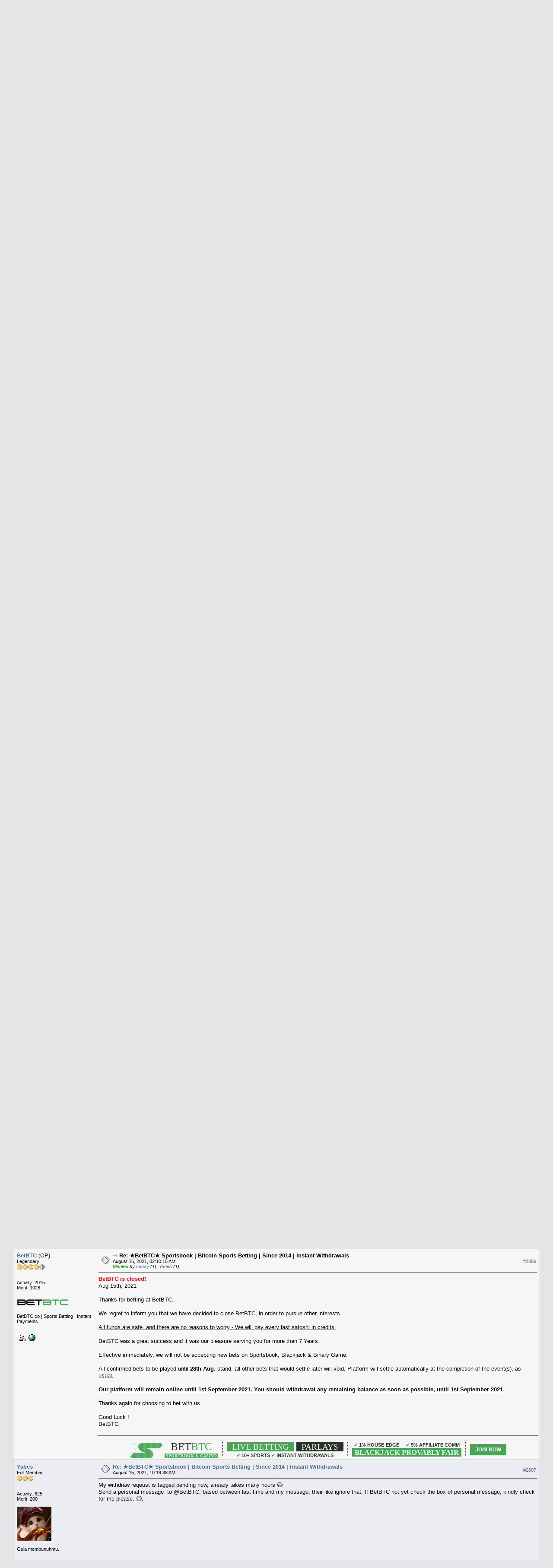

--- FILE ---
content_type: text/html; charset=ISO-8859-1
request_url: https://bitcointalk.org/index.php?topic=856175.msg57697292
body_size: 32737
content:
<!DOCTYPE html PUBLIC "-//W3C//DTD XHTML 1.0 Transitional//EN" "http://www.w3.org/TR/xhtml1/DTD/xhtml1-transitional.dtd">
<html xmlns="http://www.w3.org/1999/xhtml"><head>
	<meta http-equiv="Content-Type" content="text/html; charset=ISO-8859-1" />
	<meta name="description" content="[FOR SALE] &#9733;BetBTC&#9733; Sportsbook | Bitcoin Sports Betting | Since 2014" />
	<meta http-equiv="Content-Language" content="en" />
	<meta name="keywords" content="bitcoin, forum, bitcoin forum, bitcointalk" />
	<script language="JavaScript" type="text/javascript" src="https://bitcointalk.org/Themes/default/script.js"></script>
	<script language="JavaScript" type="text/javascript"><!-- // --><![CDATA[
		var smf_theme_url = "https://bitcointalk.org/Themes/custom1";
		var smf_images_url = "https://bitcointalk.org/Themes/custom1/images";
		var smf_scripturl = "https://bitcointalk.org/index.php";
		var smf_iso_case_folding = false;
		var smf_charset = "ISO-8859-1";
	// ]]></script>
	<title>[FOR SALE] &#9733;BetBTC&#9733; Sportsbook | Bitcoin Sports Betting | Since 2014</title><!--1b50a5f1ca4ffe04d2b5afa60f2a45a29e35bb6d0a6124da52b655a72be4d2b5afa60f2a45a29e35bb6d0a6124d6a875d5c85fcee4c4d2b5afa60f2a45a29e35bb6d0a6124de3ae--><link rel="canonical" href="https://bitcointalk.org/index.php?topic=856175.2800" />
	<link rel="stylesheet" type="text/css" href="https://bitcointalk.org/Themes/custom1/style.css" />
	 <!--[if !IE]> -->
	 <link rel="stylesheet" type="text/css" media="only screen and (min-device-width: 320px) and (max-device-width: 650px)" href="https://bitcointalk.org/Themes/custom1/mobile.css" />
	 <!-- <![endif]-->
	<link rel="stylesheet" type="text/css" href="https://bitcointalk.org/Themes/default/print.css" media="print" /><style type="text/css">
.msgcl1 {padding: 1px 1px 0 1px;}

</style>



	<link rel="help" href="https://bitcointalk.org/index.php?action=help" target="_blank" />
	<link rel="search" href="https://bitcointalk.org/index.php?action=search" />
	<link rel="contents" href="https://bitcointalk.org/index.php" />
	<link rel="alternate" type="application/rss+xml" title="Bitcoin Forum - RSS" href="https://bitcointalk.org/index.php?type=rss;action=.xml" />
	<link rel="prev" href="https://bitcointalk.org/index.php?topic=856175.0;prev_next=prev" />
	<link rel="next" href="https://bitcointalk.org/index.php?topic=856175.0;prev_next=next" />
	<link rel="index" href="https://bitcointalk.org/index.php?board=56.0" /><meta http-equiv="X-UA-Compatible" content="IE=EmulateIE7" />
<script language="JavaScript" type="text/javascript"><!-- // --><![CDATA[
		function showhide(msgnr)
		{
			if (document.getElementById("message"+msgnr).style.display == "")
			    {document.getElementById("message"+msgnr).style.display = "none";
			     document.getElementById("ignmsgbttns"+msgnr).style.visibility = "hidden";
			     document.getElementById("ignoremessage"+msgnr).style.display = "";
			     document.getElementById("ignfooter"+msgnr).style.display = "none";
			     document.getElementById("showhide"+msgnr).src = "https://bitcointalk.org/Themes/custom1/images/english/ignshow.gif";
			     document.getElementById("showhide"+msgnr).alt = "Show";
			     document.getElementById("ignprofile"+msgnr).style.display = "none";
			    }
			    else
			    {document.getElementById("message"+msgnr).style.display = "";
			     document.getElementById("ignmsgbttns"+msgnr).style.visibility = "visible";
			     document.getElementById("ignoremessage"+msgnr).style.display = "none";
			     document.getElementById("ignfooter"+msgnr).style.display = "";
			     document.getElementById("showhide"+msgnr).src = "https://bitcointalk.org/Themes/custom1/images/english/ignhide.gif";
			     document.getElementById("showhide"+msgnr).alt = "Hide";
			     document.getElementById("ignprofile"+msgnr).style.display = "";
			     }
		}
// ]]></script>

	<script language="JavaScript" type="text/javascript"><!-- // --><![CDATA[
		var current_header = false;

		function shrinkHeader(mode)
		{
			document.cookie = "upshrink=" + (mode ? 1 : 0);
			document.getElementById("upshrink").src = smf_images_url + (mode ? "/upshrink2.gif" : "/upshrink.gif");

			document.getElementById("upshrinkHeader").style.display = mode ? "none" : "";
			document.getElementById("upshrinkHeader2").style.display = mode ? "none" : "";

			current_header = mode;
		}
	// ]]></script>
		<script language="JavaScript" type="text/javascript"><!-- // --><![CDATA[
			var current_header_ic = false;

			function shrinkHeaderIC(mode)
			{
				document.cookie = "upshrinkIC=" + (mode ? 1 : 0);
				document.getElementById("upshrink_ic").src = smf_images_url + (mode ? "/expand.gif" : "/collapse.gif");

				document.getElementById("upshrinkHeaderIC").style.display = mode ? "none" : "";

				current_header_ic = mode;
			}
		// ]]></script></head>
<body>
	<div class="tborder" >
		<table width="100%" cellpadding="0" cellspacing="0" border="0" id="smfheader">
			<tr>
				<td class="catbg" height="32">
					<span style="font-family: Verdana, sans-serif; font-size: 140%; ">Bitcoin Forum</span>
				</td>
				<td align="right" class="catbg">
					<img src="https://bitcointalk.org/Themes/custom1/images/smflogo.gif" style="margin: 2px;" alt="" />
				</td>
			</tr>
		</table>
		<table width="100%" cellpadding="0" cellspacing="0" border="0" >
			<tr>
				<td class="titlebg2" height="32" align="right">
					<span class="smalltext">January 19, 2026, 09:29:08 PM</span>
					<a href="#" onclick="shrinkHeader(!current_header); return false;"><img id="upshrink" src="https://bitcointalk.org/Themes/custom1/images/upshrink.gif" alt="*" title="Shrink or expand the header." align="bottom" style="margin: 0 1ex;" /></a>
				</td>
			</tr>
			<tr id="upshrinkHeader">
				<td valign="top" colspan="2">
					<table width="100%" class="bordercolor" cellpadding="8" cellspacing="1" border="0" style="margin-top: 1px;">
						<tr>
							<td colspan="2" width="100%" valign="top" class="windowbg2" id="variousheadlinks"><span class="middletext">Welcome, <b>Guest</b>. Please <a href="https://bitcointalk.org/index.php?action=login">login</a> or <a href="https://bitcointalk.org/index.php?action=register">register</a>.				</span>
							</td>
						</tr>
					</table>
				</td>
			</tr>
		</table>
		<table id="upshrinkHeader2" width="100%" cellpadding="4" cellspacing="0" border="0">
			<tr>
				<td width="90%" class="titlebg2">
					<span class="smalltext"><b>News</b>: Latest Bitcoin Core release: <a class="ul" href="https://bitcoincore.org/en/download/"><b>30.2</b></a> [<a class="ul" href="https://bitcointalk.org/bitcoin-30.2.torrent">Torrent</a>]</span>
				</td>
				<td class="titlebg2" align="right" nowrap="nowrap" valign="top">
					<form action="https://bitcointalk.org/index.php?action=search2" method="post" accept-charset="ISO-8859-1" style="margin: 0;">
						<a href="https://bitcointalk.org/index.php?action=search;advanced"><img src="https://bitcointalk.org/Themes/custom1/images/filter.gif" align="middle" style="margin: 0 1ex;" alt="" /></a>
						<input type="text" name="search" value="" style="width: 190px;" />&nbsp;
						<input type="submit" name="submit" value="Search" style="width: 11ex;" />
						<input type="hidden" name="advanced" value="0" />
						<input type="hidden" name="topic" value="856175" />
					</form>
				</td>
			</tr>
		</table>
	</div>
			<table cellpadding="0" cellspacing="0" border="0" style="margin-left: 10px;">
				<tr>
					<td class="maintab_first">&nbsp;</td><td class="maintab_active_first">&nbsp;</td>
				<td valign="top" class="maintab_active_back">
					<a href="https://bitcointalk.org/index.php">Home</a>
				</td><td class="maintab_active_last">&nbsp;</td>
				<td valign="top" class="maintab_back">
					<a href="https://bitcointalk.org/index.php?action=help">Help</a>
				</td>
				<td valign="top" class="maintab_back">
					<a href="https://bitcointalk.org/index.php?action=search">Search</a>
				</td>
				<td valign="top" class="maintab_back">
					<a href="https://bitcointalk.org/index.php?action=login">Login</a>
				</td>
				<td valign="top" class="maintab_back">
					<a href="https://bitcointalk.org/index.php?action=register">Register</a>
				</td>
				<td valign="top" class="maintab_back">
					<a href="/more.php">More</a>
				</td>
				<td class="maintab_last">&nbsp;</td>
			</tr>
		</table>
	<div id="bodyarea" style="padding: 1ex 0px 2ex 0px;">
<a name="top"></a>
<a name="msg57466765"></a>
<div><div class="nav" style="font-size: smaller; margin-bottom: 2ex; margin-top: 2ex;"><b><a href="https://bitcointalk.org/index.php" class="nav">Bitcoin Forum</a></b>&nbsp;>&nbsp;<b><a href="https://bitcointalk.org/index.php#3" class="nav">Economy</a></b>&nbsp;>&nbsp;<b><a href="https://bitcointalk.org/index.php?board=5.0" class="nav">Marketplace</a></b>&nbsp;>&nbsp;<b><a href="https://bitcointalk.org/index.php?board=56.0" class="nav">Gambling</a></b>&nbsp;>&nbsp;<b><a href="https://bitcointalk.org/index.php?topic=856175.0" class="nav">[FOR SALE] &#9733;BetBTC&#9733; Sportsbook | Bitcoin Sports Betting | Since 2014</a></b></div></div>
<table cellpadding="3" cellspacing="0" border="0" width="100%" class="tborder" style="padding-top: 0; margin-bottom: 2ex;">
	<tr>
		<td class="titlebg" colspan="2" valign="middle" style="padding-left: 6px;">
			<img src="https://bitcointalk.org/Themes/custom1/images/topic/normal_poll.gif" alt="" align="bottom" /> Poll
		</td>
	</tr>
	<tr>
		<td width="5%" valign="top" class="windowbg"><b>Question:</b></td>
		<td class="windowbg">
			How was our overall rating since 2014?
			<table>
				<tr>
					<td style="padding-top: 2ex;">
						<table border="0" cellpadding="0" cellspacing="0">
							<tr>
								<td style="padding-right: 2ex;">*</td>
								<td nowrap="nowrap"><span style="white-space: nowrap;"><img src="https://bitcointalk.org/Themes/custom1/images/poll_left.gif" alt="" /><img src="https://bitcointalk.org/Themes/custom1/images/poll_middle.gif" width="16" height="12" alt="-" /><img src="https://bitcointalk.org/Themes/custom1/images/poll_right.gif" alt="" /></span> 1 (6.3%)</td>
							</tr>
							<tr>
								<td style="padding-right: 2ex;">**</td>
								<td nowrap="nowrap"><span style="white-space: nowrap;"><img src="https://bitcointalk.org/Themes/custom1/images/poll_left.gif" alt="" /><img src="https://bitcointalk.org/Themes/custom1/images/poll_middle.gif" width="1" height="12" alt="-" /><img src="https://bitcointalk.org/Themes/custom1/images/poll_right.gif" alt="" /></span> 0 (0%)</td>
							</tr>
							<tr>
								<td style="padding-right: 2ex;">***</td>
								<td nowrap="nowrap"><span style="white-space: nowrap;"><img src="https://bitcointalk.org/Themes/custom1/images/poll_left.gif" alt="" /><img src="https://bitcointalk.org/Themes/custom1/images/poll_middle.gif" width="16" height="12" alt="-" /><img src="https://bitcointalk.org/Themes/custom1/images/poll_right.gif" alt="" /></span> 1 (6.3%)</td>
							</tr>
							<tr>
								<td style="padding-right: 2ex;">****</td>
								<td nowrap="nowrap"><span style="white-space: nowrap;"><img src="https://bitcointalk.org/Themes/custom1/images/poll_left.gif" alt="" /><img src="https://bitcointalk.org/Themes/custom1/images/poll_middle.gif" width="66" height="12" alt="-" /><img src="https://bitcointalk.org/Themes/custom1/images/poll_right.gif" alt="" /></span> 4 (25%)</td>
							</tr>
							<tr>
								<td style="padding-right: 2ex;">*****</td>
								<td nowrap="nowrap"><span style="white-space: nowrap;"><img src="https://bitcointalk.org/Themes/custom1/images/poll_left.gif" alt="" /><img src="https://bitcointalk.org/Themes/custom1/images/poll_middle.gif" width="166" height="12" alt="-" /><img src="https://bitcointalk.org/Themes/custom1/images/poll_right.gif" alt="" /></span> 10 (62.5%)</td>
							</tr>
						</table>
					</td>
					<td valign="bottom" style="padding-left: 15px;">
					</td>
				</tr>
				<tr>
					<td colspan="2"><b>Total Voters: 16</b></td>
				</tr>
			</table><br />
		</td>
	</tr>
</table>
<table width="100%" cellpadding="0" cellspacing="0" border="0">
	<tr>
		<td class="middletext" valign="bottom" style="padding-bottom: 4px;">Pages: <span class="prevnext"><a class="navPages" href="https://bitcointalk.org/index.php?topic=856175.2780">&#171;</a> </span><a class="navPages" href="https://bitcointalk.org/index.php?topic=856175.0">1</a> <b> ... </b><a class="navPages" href="https://bitcointalk.org/index.php?topic=856175.1800">91</a> <a class="navPages" href="https://bitcointalk.org/index.php?topic=856175.1820">92</a> <a class="navPages" href="https://bitcointalk.org/index.php?topic=856175.1840">93</a> <a class="navPages" href="https://bitcointalk.org/index.php?topic=856175.1860">94</a> <a class="navPages" href="https://bitcointalk.org/index.php?topic=856175.1880">95</a> <a class="navPages" href="https://bitcointalk.org/index.php?topic=856175.1900">96</a> <a class="navPages" href="https://bitcointalk.org/index.php?topic=856175.1920">97</a> <a class="navPages" href="https://bitcointalk.org/index.php?topic=856175.1940">98</a> <a class="navPages" href="https://bitcointalk.org/index.php?topic=856175.1960">99</a> <a class="navPages" href="https://bitcointalk.org/index.php?topic=856175.1980">100</a> <a class="navPages" href="https://bitcointalk.org/index.php?topic=856175.2000">101</a> <a class="navPages" href="https://bitcointalk.org/index.php?topic=856175.2020">102</a> <a class="navPages" href="https://bitcointalk.org/index.php?topic=856175.2040">103</a> <a class="navPages" href="https://bitcointalk.org/index.php?topic=856175.2060">104</a> <a class="navPages" href="https://bitcointalk.org/index.php?topic=856175.2080">105</a> <a class="navPages" href="https://bitcointalk.org/index.php?topic=856175.2100">106</a> <a class="navPages" href="https://bitcointalk.org/index.php?topic=856175.2120">107</a> <a class="navPages" href="https://bitcointalk.org/index.php?topic=856175.2140">108</a> <a class="navPages" href="https://bitcointalk.org/index.php?topic=856175.2160">109</a> <a class="navPages" href="https://bitcointalk.org/index.php?topic=856175.2180">110</a> <a class="navPages" href="https://bitcointalk.org/index.php?topic=856175.2200">111</a> <a class="navPages" href="https://bitcointalk.org/index.php?topic=856175.2220">112</a> <a class="navPages" href="https://bitcointalk.org/index.php?topic=856175.2240">113</a> <a class="navPages" href="https://bitcointalk.org/index.php?topic=856175.2260">114</a> <a class="navPages" href="https://bitcointalk.org/index.php?topic=856175.2280">115</a> <a class="navPages" href="https://bitcointalk.org/index.php?topic=856175.2300">116</a> <a class="navPages" href="https://bitcointalk.org/index.php?topic=856175.2320">117</a> <a class="navPages" href="https://bitcointalk.org/index.php?topic=856175.2340">118</a> <a class="navPages" href="https://bitcointalk.org/index.php?topic=856175.2360">119</a> <a class="navPages" href="https://bitcointalk.org/index.php?topic=856175.2380">120</a> <a class="navPages" href="https://bitcointalk.org/index.php?topic=856175.2400">121</a> <a class="navPages" href="https://bitcointalk.org/index.php?topic=856175.2420">122</a> <a class="navPages" href="https://bitcointalk.org/index.php?topic=856175.2440">123</a> <a class="navPages" href="https://bitcointalk.org/index.php?topic=856175.2460">124</a> <a class="navPages" href="https://bitcointalk.org/index.php?topic=856175.2480">125</a> <a class="navPages" href="https://bitcointalk.org/index.php?topic=856175.2500">126</a> <a class="navPages" href="https://bitcointalk.org/index.php?topic=856175.2520">127</a> <a class="navPages" href="https://bitcointalk.org/index.php?topic=856175.2540">128</a> <a class="navPages" href="https://bitcointalk.org/index.php?topic=856175.2560">129</a> <a class="navPages" href="https://bitcointalk.org/index.php?topic=856175.2580">130</a> <a class="navPages" href="https://bitcointalk.org/index.php?topic=856175.2600">131</a> <a class="navPages" href="https://bitcointalk.org/index.php?topic=856175.2620">132</a> <a class="navPages" href="https://bitcointalk.org/index.php?topic=856175.2640">133</a> <a class="navPages" href="https://bitcointalk.org/index.php?topic=856175.2660">134</a> <a class="navPages" href="https://bitcointalk.org/index.php?topic=856175.2680">135</a> <a class="navPages" href="https://bitcointalk.org/index.php?topic=856175.2700">136</a> <a class="navPages" href="https://bitcointalk.org/index.php?topic=856175.2720">137</a> <a class="navPages" href="https://bitcointalk.org/index.php?topic=856175.2740">138</a> <a class="navPages" href="https://bitcointalk.org/index.php?topic=856175.2760">139</a> <a class="navPages" href="https://bitcointalk.org/index.php?topic=856175.2780">140</a> [<b>141</b>] <a class="navPages" href="https://bitcointalk.org/index.php?topic=856175.2820">142</a> <a class="navPages" href="https://bitcointalk.org/index.php?topic=856175.2840">143</a> <a class="navPages" href="https://bitcointalk.org/index.php?topic=856175.2860">144</a> <a class="navPages" href="https://bitcointalk.org/index.php?topic=856175.2880">145</a> <a class="navPages" href="https://bitcointalk.org/index.php?topic=856175.2900">146</a> <a class="navPages" href="https://bitcointalk.org/index.php?topic=856175.2920">147</a> <a class="navPages" href="https://bitcointalk.org/index.php?topic=856175.2940">148</a> <span class="prevnext"><a class="navPages" href="https://bitcointalk.org/index.php?topic=856175.2820">&#187;</a> </span></td>
		<td align="right" style="padding-right: 1ex;">
			<div class="nav" style="margin-bottom: 2px;"> <a href="https://bitcointalk.org/index.php?topic=856175.0;prev_next=prev#new">&laquo; previous topic</a> <a href="https://bitcointalk.org/index.php?topic=856175.0;prev_next=next#new">next topic &raquo;</a></div>
			<table cellpadding="0" cellspacing="0">
				<tr>
					
		<td class="mirrortab_first">&nbsp;</td>
		<td class="mirrortab_back"><a href="https://bitcointalk.org/index.php?action=printpage;topic=856175.0" target="_blank">Print</a></td>
		<td class="mirrortab_last">&nbsp;</td>
				</tr>
			</table>
		</td>
	</tr>
</table>
<table width="100%" cellpadding="3" cellspacing="0" border="0" class="tborder" style="border-bottom: 0;">
		<tr class="catbg3">
				<td valign="middle" width="2%" style="padding-left: 6px;">
					<img src="https://bitcointalk.org/Themes/custom1/images/topic/veryhot_post.gif" align="bottom" alt="" />
				</td>
				<td width="13%"> Author</td>
				<td valign="middle" width="85%" style="padding-left: 6px;" id="top_subject">
						Topic: [FOR SALE] &#9733;BetBTC&#9733; Sportsbook | Bitcoin Sports Betting | Since 2014 &nbsp;(Read 145197 times)
				</td>
		</tr>
</table>
<form action="https://bitcointalk.org/index.php?action=quickmod2;topic=856175.2800" method="post" accept-charset="ISO-8859-1" name="quickModForm" id="quickModForm" style="margin: 0;" onsubmit="return in_edit_mode == 1 ? modify_save('4d2b5afa60f2a45a29e35bb6d0a6124d') : confirm('Are you sure you want to do this?');">
<table cellpadding="0" cellspacing="0" border="0" width="100%" class="bordercolor"><tr><td class="msgcl1">
		<table width="100%" cellpadding="3" cellspacing="0" border="0">
			<tr><td class="windowbg">
				<table width="100%" cellpadding="5" cellspacing="0" style="table-layout: fixed;">
					<tr>
								<td valign="top" width="16%" rowspan="2" style="overflow: hidden;" class="poster_info">
							<b><a href="https://bitcointalk.org/index.php?action=profile;u=2649315" title="View the profile of ratas">ratas</a></b>
							<div class="smalltext">
								Member<br />
								<img src="https://bitcointalk.org/Themes/custom1/images/star.gif" alt="*" border="0" /><img src="https://bitcointalk.org/Themes/custom1/images/star.gif" alt="*" border="0" /><br />
								<img src="https://bitcointalk.org/Themes/custom1/images/useroff.gif" alt="Offline" border="0" style="margin-top: 2px;" /><span class="smalltext"> Offline</span><br /><br />
								Activity: 252<br />
								Merit: 16<br /><br />
								
								
								
								<br />
								<a href="https://bitcointalk.org/index.php?action=profile;u=2649315"><img src="https://bitcointalk.org/Themes/custom1/images/icons/profile_sm.gif" alt="View Profile" title="View Profile" border="0" /></a><br />
							</div>
						</td>
								<td valign="top" width="85%" height="100%" style="padding: 2px;" class="td_headerandpost with_column_bug">
							<table width="100%" border="0"><tr>
								<td valign="middle" width="26"><a href="https://bitcointalk.org/index.php?topic=856175.msg57466765#msg57466765"><img src="https://bitcointalk.org/Themes/custom1/images/post/xx.gif" alt="" border="0" /></a></td>
								<td valign="middle">
												<div style="font-weight: bold;" class="subject" id="subject_57466765"><a href="https://bitcointalk.org/index.php?topic=856175.msg57466765#msg57466765">Re: &#9733;BetBTC&#9733; Sportsbook | Bitcoin Sports Betting | Since 2014 | Instant Withdrawals</a></div>
												<div class="smalltext">July 15, 2021, 01:36:40 PM</div></td>
										  <td align="right" valign="middle" height="20" style="font-size: smaller; padding-top: 4px;" class="td_buttons" ><div id="ignmsgbttns2801" style="visibility: visible;">  <a class="message_number" style="vertical-align: middle;" href="https://bitcointalk.org/index.php?topic=856175.msg57466765#msg57466765">#2801</a>
		 </div>
								</td>
							</tr></table>
									 <hr width="100%" size="1" class="hrcolor"  style="margin-top: 4px;" />
							<div class="post"><div class="quoteheader"><a href="https://bitcointalk.org/index.php?topic=856175.msg57466442#msg57466442">Quote from: BetBTC on July 15, 2021, 12:53:46 PM</a></div><div class="quote"><div class="quoteheader"><a href="https://bitcointalk.org/index.php?topic=856175.msg57465887#msg57465887">Quote from: ratas on July 15, 2021, 11:16:27 AM</a></div><div class="quote">No action here<br /><br />still paying ? <br /></div><br />Hello,<br /><br />Yes, regardless of all the spamming around this thread lately, we&#039;re having new records on registration &amp; betting volumes &nbsp;<img src="https://bitcointalk.org/Smileys/default/wink.gif" alt="Wink" border="0" /><br /><br />Best regards,<br />BetBTC<br /></div><br /><br />the bonus still 1 btc <img src="https://bitcointalk.org/Smileys/default/huh.gif" alt="Huh" border="0" /> its avaliable ? or some issues because bonus rollovers?<br /><br />thx </div>
						</td>
					</tr>
					<tr>
						<td valign="bottom" class="smalltext" width="85%">
							<table width="100%" border="0" style="table-layout: fixed;"><tr>
								<td colspan="2" class="smalltext" width="100%">
								</td>
							</tr><tr>
								<td valign="bottom" class="smalltext" id="modified_57466765">
								</td>
								<td align="right" valign="bottom" class="smalltext">
									<img src="https://bitcointalk.org/Themes/custom1/images/ip.gif" alt="" border="0" />
								</td>
							</tr></table>
						</td>
					</tr>
				</table>
			</td></tr>
		</table>
	</td></tr><tr><td class="msgcl1">
		<a name="msg57469087"></a>
		<table width="100%" cellpadding="3" cellspacing="0" border="0">
			<tr><td class="windowbg2">
				<table width="100%" cellpadding="5" cellspacing="0" style="table-layout: fixed;">
					<tr>
								<td valign="top" width="16%" rowspan="2" style="overflow: hidden;" class="poster_info">
							<b><a href="https://bitcointalk.org/index.php?action=profile;u=3284421" title="View the profile of jacksonstreet90">jacksonstreet90</a></b>
							<div class="smalltext">
								Newbie<br />
								<img src="https://bitcointalk.org/Themes/custom1/images/star.gif" alt="*" border="0" /><br />
								<img src="https://bitcointalk.org/Themes/custom1/images/useroff.gif" alt="Offline" border="0" style="margin-top: 2px;" /><span class="smalltext"> Offline</span><br /><br />
								Activity: 44<br />
								Merit: 0<br /><br />
								
								
								
								<br />
								<a href="https://bitcointalk.org/index.php?action=profile;u=3284421"><img src="https://bitcointalk.org/Themes/custom1/images/icons/profile_sm.gif" alt="View Profile" title="View Profile" border="0" /></a><br />
							</div>
						</td>
								<td valign="top" width="85%" height="100%" style="padding: 2px;" class="td_headerandpost with_column_bug">
							<table width="100%" border="0"><tr>
								<td valign="middle" width="26"><a href="https://bitcointalk.org/index.php?topic=856175.msg57469087#msg57469087"><img src="https://bitcointalk.org/Themes/custom1/images/post/xx.gif" alt="" border="0" /></a></td>
								<td valign="middle">
												<div style="font-weight: bold;" class="subject" id="subject_57469087"><a href="https://bitcointalk.org/index.php?topic=856175.msg57469087#msg57469087">Re: &#9733;BetBTC&#9733; Sportsbook | Bitcoin Sports Betting | Since 2014 | Instant Withdrawals</a></div>
												<div class="smalltext">July 15, 2021, 06:33:53 PM</div></td>
										  <td align="right" valign="middle" height="20" style="font-size: smaller; padding-top: 4px;" class="td_buttons" ><div id="ignmsgbttns2802" style="visibility: visible;">  <a class="message_number" style="vertical-align: middle;" href="https://bitcointalk.org/index.php?topic=856175.msg57469087#msg57469087">#2802</a>
		 </div>
								</td>
							</tr></table>
									 <hr width="100%" size="1" class="hrcolor"  style="margin-top: 4px;" />
							<div class="post"><div class="quoteheader"><a href="https://bitcointalk.org/index.php?topic=856175.msg57466765#msg57466765">Quote from: ratas on July 15, 2021, 01:36:40 PM</a></div><div class="quote"><div class="quoteheader"><a href="https://bitcointalk.org/index.php?topic=856175.msg57466442#msg57466442">Quote from: BetBTC on July 15, 2021, 12:53:46 PM</a></div><div class="quote"><div class="quoteheader"><a href="https://bitcointalk.org/index.php?topic=856175.msg57465887#msg57465887">Quote from: ratas on July 15, 2021, 11:16:27 AM</a></div><div class="quote">No action here<br /><br />still paying ? <br /></div><br />Hello,<br /><br />Yes, regardless of all the spamming around this thread lately, we&#039;re having new records on registration &amp; betting volumes &nbsp;<img src="https://bitcointalk.org/Smileys/default/wink.gif" alt="Wink" border="0" /><br /><br />Best regards,<br />BetBTC<br /></div><br /><br />the bonus still 1 btc <img src="https://bitcointalk.org/Smileys/default/huh.gif" alt="Huh" border="0" /> its avaliable ? or some issues because bonus rollovers?<br /><br />thx <br /></div><br />It&#039;s not worth it. It will take you forever to clear the bonus turnover, and none of the bonus is released until you complete the 100% turnover. THe limits here are so low (1MBTC on many events) that you will never be able to get enough action to clear the turnover.</div>
						</td>
					</tr>
					<tr>
						<td valign="bottom" class="smalltext" width="85%">
							<table width="100%" border="0" style="table-layout: fixed;"><tr>
								<td colspan="2" class="smalltext" width="100%">
								</td>
							</tr><tr>
								<td valign="bottom" class="smalltext" id="modified_57469087">
								</td>
								<td align="right" valign="bottom" class="smalltext">
									<img src="https://bitcointalk.org/Themes/custom1/images/ip.gif" alt="" border="0" />
								</td>
							</tr></table>
						</td>
					</tr>
				</table>
			</td></tr>
		</table>
	</td></tr><tr><td class="msgcl1">
		<a name="msg57470432"></a>
		<table width="100%" cellpadding="3" cellspacing="0" border="0">
			<tr><td class="windowbg">
				<table width="100%" cellpadding="5" cellspacing="0" style="table-layout: fixed;">
					<tr>
								<td valign="top" width="16%" rowspan="2" style="overflow: hidden;" class="poster_info">
							<b><a href="https://bitcointalk.org/index.php?action=profile;u=2493833" title="View the profile of MyRealName">MyRealName</a></b>
							<div class="smalltext">
								Member<br />
								<img src="https://bitcointalk.org/Themes/custom1/images/star.gif" alt="*" border="0" /><img src="https://bitcointalk.org/Themes/custom1/images/star.gif" alt="*" border="0" /><br />
								<img src="https://bitcointalk.org/Themes/custom1/images/useroff.gif" alt="Offline" border="0" style="margin-top: 2px;" /><span class="smalltext"> Offline</span><br /><br />
								Activity: 77<br />
								Merit: 18<br /><br />
								
								
								
								<br />
								<a href="https://bitcointalk.org/index.php?action=profile;u=2493833"><img src="https://bitcointalk.org/Themes/custom1/images/icons/profile_sm.gif" alt="View Profile" title="View Profile" border="0" /></a><br />
							</div>
						</td>
								<td valign="top" width="85%" height="100%" style="padding: 2px;" class="td_headerandpost with_column_bug">
							<table width="100%" border="0"><tr>
								<td valign="middle" width="26"><a href="https://bitcointalk.org/index.php?topic=856175.msg57470432#msg57470432"><img src="https://bitcointalk.org/Themes/custom1/images/post/xx.gif" alt="" border="0" /></a></td>
								<td valign="middle">
												<div style="font-weight: bold;" class="subject" id="subject_57470432"><a href="https://bitcointalk.org/index.php?topic=856175.msg57470432#msg57470432">Re: &#9733;BetBTC&#9733; Sportsbook | Bitcoin Sports Betting | Since 2014 | Instant Withdrawals</a></div>
												<div class="smalltext">July 15, 2021, 11:32:10 PM</div></td>
										  <td align="right" valign="middle" height="20" style="font-size: smaller; padding-top: 4px;" class="td_buttons" ><div id="ignmsgbttns2803" style="visibility: visible;">  <a class="message_number" style="vertical-align: middle;" href="https://bitcointalk.org/index.php?topic=856175.msg57470432#msg57470432">#2803</a>
		 </div>
								</td>
							</tr></table>
									 <hr width="100%" size="1" class="hrcolor"  style="margin-top: 4px;" />
							<div class="post"><div class="quoteheader"><a href="https://bitcointalk.org/index.php?topic=856175.msg56907681#msg56907681">Quote from: jacksonstreet90 on May 01, 2021, 04:06:18 AM</a></div><div class="quote"><br /><br />I have sent you multiple tickets about a missing bonus. I also have a PM sent to you that&#039;s over 3 weeks old that wasn&#039;t addressed.<br /><br />The fact that you don&#039;t offer live support - or any FAQ&#039;s about live betting - is problematic. Look, if you hold my balance, there is NO WAY of knowing whether your system accepted the bet. I know how to check my pending bets and did so plenty of times. The bet wasn&#039;t accepted, obviously, but the fact that your system held my funds made me think that it was POSSIBLE that you did have the bet booked. Because of this, I decided to hedge bet the other side of the match. Lost the hedge, and would have won the original bet (where i did RISK my money, and it was HELD by you for over an hour during an event that was taking place).&nbsp; If you were a customer like me, and you submitted a bet and the funds were taken and held (and not immediately returned), what would you do? There&#039;s no way for me to be sure that you would or wouldn&#039;t honor the bet. Can you check your logs to see what happened with this specific bet and see why you held the funds but didn&#039;t honor the bet? There is no information on your site that indicates there may be some instances where funds are held but the bet isn&#039;t booked, so I erred on the side of caution and hedged the bet.. <br /><br />Further, the fact that you give yourself THIRTY SECONDS to accept a bet is egregious. There are so many things that can happen in 30 seconds. It takes you milliseconds to check to see if the odds that you are offering are still valid (I assume you check against Bet365 or some other well-known provider). But, in that 30 seconds, you have the luxury of seeing what happens in the match. If it&#039;s something in the bettors favor, the bet gets rejected. If it&#039;s something in your favor, you take the bet. I have had several instances where I submitted a live bet, got the &#039;processing for up to 30 seconds&#039; note, and then saw the odds change while my bet was still processing. If the odds changed in my favor (i.e. I bet +110 and the odds changed to +120 before my bet was confirmed), the bet gets accepted at the original odds. If something happens that would swing the odds the other way (i.e. I bet +110, and something good happens for me in the match and the odds change to -200), then you reject the bet. So you have 30 seconds to essentially freeroll your customers. This is an issue.<br /></div><br />Hi all. I just decided to make this post just to bring attention to BetBTC admins. First of all I want to say that BetBTC is absolutely legit sportsbook, I made several hundreds bets and everything was smooth, I even won several times magic streak promo. Always got paid, instant withdrawal. But once I got the same issue as original poster. The bet was placed, and I was sure the bet was accepted, balance was reduced, and message pop up. So, I leave the site and do my things. Then I got results and was sure I won some money. Visited site and was surprised that my bet was voided. I wanted to make some compliance but I opened my email and seen a message that my bet was voided. This message I got after several minutes the bet was placed. That was not a big problem, the amount of bet was 0.0015 BTC. But after this occurrence I instantly withdrew all BTC from my account, because I was afraid to make more significant bets on this site. For me this is a problem, If I place a bet and get a message that the bet is placed I want to be sure my bet will stand. It&#039;s okay to reject some bets (odds change, connection failure e.t.c). But user should be informed instantly about it (or within 30 sec. if the system works this way).&nbsp; If the bet appears in account statement as accepted a sportsbook has no right to cancel it with no reason.</div>
						</td>
					</tr>
					<tr>
						<td valign="bottom" class="smalltext" width="85%">
							<table width="100%" border="0" style="table-layout: fixed;"><tr>
								<td colspan="2" class="smalltext" width="100%">
								</td>
							</tr><tr>
								<td valign="bottom" class="smalltext" id="modified_57470432">
								</td>
								<td align="right" valign="bottom" class="smalltext">
									<img src="https://bitcointalk.org/Themes/custom1/images/ip.gif" alt="" border="0" />
								</td>
							</tr></table>
						</td>
					</tr>
				</table>
			</td></tr>
		</table>
	</td></tr><tr><td class="msgcl1">
		<a name="msg57501919"></a>
		<table width="100%" cellpadding="3" cellspacing="0" border="0">
			<tr><td class="windowbg2">
				<table width="100%" cellpadding="5" cellspacing="0" style="table-layout: fixed;">
					<tr>
								<td valign="top" width="16%" rowspan="2" style="overflow: hidden;" class="poster_info">
							<b><a href="https://bitcointalk.org/index.php?action=profile;u=3284421" title="View the profile of jacksonstreet90">jacksonstreet90</a></b>
							<div class="smalltext">
								Newbie<br />
								<img src="https://bitcointalk.org/Themes/custom1/images/star.gif" alt="*" border="0" /><br />
								<img src="https://bitcointalk.org/Themes/custom1/images/useroff.gif" alt="Offline" border="0" style="margin-top: 2px;" /><span class="smalltext"> Offline</span><br /><br />
								Activity: 44<br />
								Merit: 0<br /><br />
								
								
								
								<br />
								<a href="https://bitcointalk.org/index.php?action=profile;u=3284421"><img src="https://bitcointalk.org/Themes/custom1/images/icons/profile_sm.gif" alt="View Profile" title="View Profile" border="0" /></a><br />
							</div>
						</td>
								<td valign="top" width="85%" height="100%" style="padding: 2px;" class="td_headerandpost with_column_bug">
							<table width="100%" border="0"><tr>
								<td valign="middle" width="26"><a href="https://bitcointalk.org/index.php?topic=856175.msg57501919#msg57501919"><img src="https://bitcointalk.org/Themes/custom1/images/post/xx.gif" alt="" border="0" /></a></td>
								<td valign="middle">
												<div style="font-weight: bold;" class="subject" id="subject_57501919"><a href="https://bitcointalk.org/index.php?topic=856175.msg57501919#msg57501919">Re: &#9733;BetBTC&#9733; Sportsbook | Bitcoin Sports Betting | Since 2014 | Instant Withdrawals</a></div>
												<div class="smalltext">July 20, 2021, 05:14:10 AM</div></td>
										  <td align="right" valign="middle" height="20" style="font-size: smaller; padding-top: 4px;" class="td_buttons" ><div id="ignmsgbttns2804" style="visibility: visible;">  <a class="message_number" style="vertical-align: middle;" href="https://bitcointalk.org/index.php?topic=856175.msg57501919#msg57501919">#2804</a>
		 </div>
								</td>
							</tr></table>
									 <hr width="100%" size="1" class="hrcolor"  style="margin-top: 4px;" />
							<div class="post"><div class="quoteheader"><a href="https://bitcointalk.org/index.php?topic=856175.msg57470432#msg57470432">Quote from: MyRealName on July 15, 2021, 11:32:10 PM</a></div><div class="quote"><div class="quoteheader"><a href="https://bitcointalk.org/index.php?topic=856175.msg56907681#msg56907681">Quote from: jacksonstreet90 on May 01, 2021, 04:06:18 AM</a></div><div class="quote"><br /><br />I have sent you multiple tickets about a missing bonus. I also have a PM sent to you that&#039;s over 3 weeks old that wasn&#039;t addressed.<br /><br />The fact that you don&#039;t offer live support - or any FAQ&#039;s about live betting - is problematic. Look, if you hold my balance, there is NO WAY of knowing whether your system accepted the bet. I know how to check my pending bets and did so plenty of times. The bet wasn&#039;t accepted, obviously, but the fact that your system held my funds made me think that it was POSSIBLE that you did have the bet booked. Because of this, I decided to hedge bet the other side of the match. Lost the hedge, and would have won the original bet (where i did RISK my money, and it was HELD by you for over an hour during an event that was taking place).&nbsp; If you were a customer like me, and you submitted a bet and the funds were taken and held (and not immediately returned), what would you do? There&#039;s no way for me to be sure that you would or wouldn&#039;t honor the bet. Can you check your logs to see what happened with this specific bet and see why you held the funds but didn&#039;t honor the bet? There is no information on your site that indicates there may be some instances where funds are held but the bet isn&#039;t booked, so I erred on the side of caution and hedged the bet.. <br /><br />Further, the fact that you give yourself THIRTY SECONDS to accept a bet is egregious. There are so many things that can happen in 30 seconds. It takes you milliseconds to check to see if the odds that you are offering are still valid (I assume you check against Bet365 or some other well-known provider). But, in that 30 seconds, you have the luxury of seeing what happens in the match. If it&#039;s something in the bettors favor, the bet gets rejected. If it&#039;s something in your favor, you take the bet. I have had several instances where I submitted a live bet, got the &#039;processing for up to 30 seconds&#039; note, and then saw the odds change while my bet was still processing. If the odds changed in my favor (i.e. I bet +110 and the odds changed to +120 before my bet was confirmed), the bet gets accepted at the original odds. If something happens that would swing the odds the other way (i.e. I bet +110, and something good happens for me in the match and the odds change to -200), then you reject the bet. So you have 30 seconds to essentially freeroll your customers. This is an issue.<br /></div><br />Hi all. I just decided to make this post just to bring attention to BetBTC admins. First of all I want to say that BetBTC is absolutely legit sportsbook, I made several hundreds bets and everything was smooth, I even won several times magic streak promo. Always got paid, instant withdrawal. But once I got the same issue as original poster. The bet was placed, and I was sure the bet was accepted, balance was reduced, and message pop up. So, I leave the site and do my things. Then I got results and was sure I won some money. Visited site and was surprised that my bet was voided. I wanted to make some compliance but I opened my email and seen a message that my bet was voided. This message I got after several minutes the bet was placed. That was not a big problem, the amount of bet was 0.0015 BTC. But after this occurrence I instantly withdrew all BTC from my account, because I was afraid to make more significant bets on this site. For me this is a problem, If I place a bet and get a message that the bet is placed I want to be sure my bet will stand. It&#039;s okay to reject some bets (odds change, connection failure e.t.c). But user should be informed instantly about it (or within 30 sec. if the system works this way).&nbsp; If the bet appears in account statement as accepted a sportsbook has no right to cancel it with no reason.<br /></div><br />they won&#039;t help you, just like they didn&#039;t help me.</div>
						</td>
					</tr>
					<tr>
						<td valign="bottom" class="smalltext" width="85%">
							<table width="100%" border="0" style="table-layout: fixed;"><tr>
								<td colspan="2" class="smalltext" width="100%">
								</td>
							</tr><tr>
								<td valign="bottom" class="smalltext" id="modified_57501919">
								</td>
								<td align="right" valign="bottom" class="smalltext">
									<img src="https://bitcointalk.org/Themes/custom1/images/ip.gif" alt="" border="0" />
								</td>
							</tr></table>
						</td>
					</tr>
				</table>
			</td></tr>
		</table>
	</td></tr><tr><td class="msgcl1">
		<a name="msg57586975"></a>
		<table width="100%" cellpadding="3" cellspacing="0" border="0">
			<tr><td class="windowbg">
				<table width="100%" cellpadding="5" cellspacing="0" style="table-layout: fixed;">
					<tr>
								<td valign="top" width="16%" rowspan="2" style="overflow: hidden;" class="poster_info">
							<b><a href="https://bitcointalk.org/index.php?action=profile;u=3284421" title="View the profile of jacksonstreet90">jacksonstreet90</a></b>
							<div class="smalltext">
								Newbie<br />
								<img src="https://bitcointalk.org/Themes/custom1/images/star.gif" alt="*" border="0" /><br />
								<img src="https://bitcointalk.org/Themes/custom1/images/useroff.gif" alt="Offline" border="0" style="margin-top: 2px;" /><span class="smalltext"> Offline</span><br /><br />
								Activity: 44<br />
								Merit: 0<br /><br />
								
								
								
								<br />
								<a href="https://bitcointalk.org/index.php?action=profile;u=3284421"><img src="https://bitcointalk.org/Themes/custom1/images/icons/profile_sm.gif" alt="View Profile" title="View Profile" border="0" /></a><br />
							</div>
						</td>
								<td valign="top" width="85%" height="100%" style="padding: 2px;" class="td_headerandpost with_column_bug">
							<table width="100%" border="0"><tr>
								<td valign="middle" width="26"><a href="https://bitcointalk.org/index.php?topic=856175.msg57586975#msg57586975"><img src="https://bitcointalk.org/Themes/custom1/images/post/xx.gif" alt="" border="0" /></a></td>
								<td valign="middle">
												<div style="font-weight: bold;" class="subject" id="subject_57586975"><a href="https://bitcointalk.org/index.php?topic=856175.msg57586975#msg57586975">Re: &#9733;BetBTC&#9733; Sportsbook | Bitcoin Sports Betting | Since 2014 | Instant Withdrawals</a></div>
												<div class="smalltext">July 31, 2021, 05:08:57 PM</div></td>
										  <td align="right" valign="middle" height="20" style="font-size: smaller; padding-top: 4px;" class="td_buttons" ><div id="ignmsgbttns2805" style="visibility: visible;">  <a class="message_number" style="vertical-align: middle;" href="https://bitcointalk.org/index.php?topic=856175.msg57586975#msg57586975">#2805</a>
		 </div>
								</td>
							</tr></table>
									 <hr width="100%" size="1" class="hrcolor"  style="margin-top: 4px;" />
							<div class="post"><div class="quoteheader"><a href="https://bitcointalk.org/index.php?topic=856175.msg57470432#msg57470432">Quote from: MyRealName on July 15, 2021, 11:32:10 PM</a></div><div class="quote"><div class="quoteheader"><a href="https://bitcointalk.org/index.php?topic=856175.msg56907681#msg56907681">Quote from: jacksonstreet90 on May 01, 2021, 04:06:18 AM</a></div><div class="quote"><br /><br />I have sent you multiple tickets about a missing bonus. I also have a PM sent to you that&#039;s over 3 weeks old that wasn&#039;t addressed.<br /><br />The fact that you don&#039;t offer live support - or any FAQ&#039;s about live betting - is problematic. Look, if you hold my balance, there is NO WAY of knowing whether your system accepted the bet. I know how to check my pending bets and did so plenty of times. The bet wasn&#039;t accepted, obviously, but the fact that your system held my funds made me think that it was POSSIBLE that you did have the bet booked. Because of this, I decided to hedge bet the other side of the match. Lost the hedge, and would have won the original bet (where i did RISK my money, and it was HELD by you for over an hour during an event that was taking place).&nbsp; If you were a customer like me, and you submitted a bet and the funds were taken and held (and not immediately returned), what would you do? There&#039;s no way for me to be sure that you would or wouldn&#039;t honor the bet. Can you check your logs to see what happened with this specific bet and see why you held the funds but didn&#039;t honor the bet? There is no information on your site that indicates there may be some instances where funds are held but the bet isn&#039;t booked, so I erred on the side of caution and hedged the bet.. <br /><br />Further, the fact that you give yourself THIRTY SECONDS to accept a bet is egregious. There are so many things that can happen in 30 seconds. It takes you milliseconds to check to see if the odds that you are offering are still valid (I assume you check against Bet365 or some other well-known provider). But, in that 30 seconds, you have the luxury of seeing what happens in the match. If it&#039;s something in the bettors favor, the bet gets rejected. If it&#039;s something in your favor, you take the bet. I have had several instances where I submitted a live bet, got the &#039;processing for up to 30 seconds&#039; note, and then saw the odds change while my bet was still processing. If the odds changed in my favor (i.e. I bet +110 and the odds changed to +120 before my bet was confirmed), the bet gets accepted at the original odds. If something happens that would swing the odds the other way (i.e. I bet +110, and something good happens for me in the match and the odds change to -200), then you reject the bet. So you have 30 seconds to essentially freeroll your customers. This is an issue.<br /></div><br />Hi all. I just decided to make this post just to bring attention to BetBTC admins. First of all I want to say that BetBTC is absolutely legit sportsbook, I made several hundreds bets and everything was smooth, I even won several times magic streak promo. Always got paid, instant withdrawal. But once I got the same issue as original poster. The bet was placed, and I was sure the bet was accepted, balance was reduced, and message pop up. So, I leave the site and do my things. Then I got results and was sure I won some money. Visited site and was surprised that my bet was voided. I wanted to make some compliance but I opened my email and seen a message that my bet was voided. This message I got after several minutes the bet was placed. That was not a big problem, the amount of bet was 0.0015 BTC. But after this occurrence I instantly withdrew all BTC from my account, because I was afraid to make more significant bets on this site. For me this is a problem, If I place a bet and get a message that the bet is placed I want to be sure my bet will stand. It&#039;s okay to reject some bets (odds change, connection failure e.t.c). But user should be informed instantly about it (or within 30 sec. if the system works this way).&nbsp; If the bet appears in account statement as accepted a sportsbook has no right to cancel it with no reason.<br /></div><br />To anyone reading this thread --- this speaks volumes right here. This guy has been a long time, satisfied customer. Brings an issue to BetBTC&#039;s attention on July 15th. Here we are 3 weeks later and they haven&#039;t responded. Yet, BetBTC is online/logged in nearly every. single. day. They just don&#039;t care.</div>
						</td>
					</tr>
					<tr>
						<td valign="bottom" class="smalltext" width="85%">
							<table width="100%" border="0" style="table-layout: fixed;"><tr>
								<td colspan="2" class="smalltext" width="100%">
								</td>
							</tr><tr>
								<td valign="bottom" class="smalltext" id="modified_57586975">
								</td>
								<td align="right" valign="bottom" class="smalltext">
									<img src="https://bitcointalk.org/Themes/custom1/images/ip.gif" alt="" border="0" />
								</td>
							</tr></table>
						</td>
					</tr>
				</table>
			</td></tr>
		</table>
	</td></tr><tr><td class="msgcl1">
		<a name="msg57697292"></a><a name="new"></a>
		<table width="100%" cellpadding="3" cellspacing="0" border="0">
			<tr><td class="windowbg2">
				<table width="100%" cellpadding="5" cellspacing="0" style="table-layout: fixed;">
					<tr>
								<td valign="top" width="16%" rowspan="2" style="overflow: hidden;" class="poster_info">
							<b><a href="https://bitcointalk.org/index.php?action=profile;u=253453" title="View the profile of BetBTC">BetBTC</a></b> <span title="This member is the topic-starter" style="cursor: help;">(OP)</span>
							<div class="smalltext">
								Legendary<br />
								<img src="https://bitcointalk.org/Themes/custom1/images/legendary.gif" alt="*" border="0" /><br />
								<img src="https://bitcointalk.org/Themes/custom1/images/useroff.gif" alt="Offline" border="0" style="margin-top: 2px;" /><span class="smalltext"> Offline</span><br /><br />
								Activity: 2015<br />
								Merit: 1028<br /><br />
								<div style="overflow: auto; width: 100%;"><img src="/useravatars/avatar_253453.png" alt="" class="avatar" border="0" /></div><br />
								BetBTC.co | Sports Betting | Instant Payments<br />
								<br />
								
								
								
								<br />
								<a href="https://bitcointalk.org/index.php?action=profile;u=253453"><img src="https://bitcointalk.org/Themes/custom1/images/icons/profile_sm.gif" alt="View Profile" title="View Profile" border="0" /></a>
								<a href="https://www.betbtc.co" title="BetBTC -  Place your Bets on 10+ Sports. Instant Withdrawals. Since 2014. No NYC" ><img src="https://bitcointalk.org/Themes/custom1/images/www_sm.gif" alt="WWW" border="0" /></a><br />
							</div>
						</td>
								<td valign="top" width="85%" height="100%" style="padding: 2px;" class="td_headerandpost with_column_bug">
							<table width="100%" border="0"><tr>
								<td valign="middle" width="26"><a href="https://bitcointalk.org/index.php?topic=856175.msg57697292#msg57697292"><img src="https://bitcointalk.org/Themes/custom1/images/post/xx.gif" alt="" border="0" /></a></td>
								<td valign="middle">
												<div style="font-weight: bold;" class="subject" id="subject_57697292"><span style="opacity: 30%;">&#8702;&nbsp;</span><a style="color: black" href="https://bitcointalk.org/index.php?topic=856175.msg57697292#msg57697292">Re: &#9733;BetBTC&#9733; Sportsbook | Bitcoin Sports Betting | Since 2014 | Instant Withdrawals</a></div>
												<div class="smalltext">August 15, 2021, 02:10:15 AM</div><div class="smalltext"><i><span style="color:green">Merited</span> by <a href="/index.php?action=profile;u=359658">hahay</a> (1), <a href="/index.php?action=profile;u=2548375">Yabes</a> (1)</i></div></td>
										  <td align="right" valign="middle" height="20" style="font-size: smaller; padding-top: 4px;" class="td_buttons" ><div id="ignmsgbttns2806" style="visibility: visible;">  <a class="message_number" style="vertical-align: middle;" href="https://bitcointalk.org/index.php?topic=856175.msg57697292#msg57697292">#2806</a>
		 </div>
								</td>
							</tr></table>
									 <hr width="100%" size="1" class="hrcolor"  style="margin-top: 4px;" />
							<div class="post"><span style="color: red;"><b>BetBTC is closed!</b></span><br />Aug 15th, 2021<br /><br />Thanks for betting at BetBTC.<br /><br />We regret to inform you that we have decided to close BetBTC, in order to pursue other interests.<br /><br /><span style="text-decoration: underline;">All funds are safe, and there are no reasons to worry - We will pay every last satoshi in credits.</span><br /><br />BetBTC was a great success and it was our pleasure serving you for more than 7 Years.<br /><br />Effective immediately, we will not be accepting new bets on Sportsbook, Blackjack &amp; Binary Game.<br /><br />All confirmed bets to be played until <b>28th Aug.</b> stand, all other bets that would settle later will void. Platform will settle automatically at the completion of the event(s), as usual.<br /><br /><span style="text-decoration: underline;"><b>Our platform will remain online until 1st September 2021. You should withdrawal any remaining balance as soon as possible, until 1st September 2021</b></span><br /><br />Thanks again for choosing to bet with us.<br /><br />Good Luck !<br />BetBTC</div>
						</td>
					</tr>
					<tr>
						<td valign="bottom" class="smalltext" width="85%">
							<table width="100%" border="0" style="table-layout: fixed;"><tr>
								<td colspan="2" class="smalltext" width="100%">
								</td>
							</tr><tr>
								<td valign="bottom" class="smalltext" id="modified_57697292">
								</td>
								<td align="right" valign="bottom" class="smalltext">
									<img src="https://bitcointalk.org/Themes/custom1/images/ip.gif" alt="" border="0" />
								</td>
							</tr></table>
							<hr width="100%" size="1" class="hrcolor" />
							<div class="signature sig253453"><div align="center"><table style="font: inherit; color: inherit;"><tr><td valign="top" style="font: inherit; color: inherit;"><a rel="ugc" class="ul" href="https://www.betbtc.co?ref=49527f15"><span style="font-size: 2pt !important; line-height: 1.3em;"><tt><span style="color: #45a755;"><br /><br /><br />```````````&#9604;&#9604;&#9608;&#9608;&#9608;&#9608;&#9608;&#9608;&#9608;&#9608;&#9608;&#9608;&#9608;&#9608;&#9608;&#9608;&#9608;&#9608;&#9608;&#9608;&#9608;&#9608;&#9608;&#9608;&#9608;&#9604;<br />``````````&#9608;&#9608;&#9608;&#9608;&#9608;&#9608;&#9608;&#9608;&#9608;&#9608;&#9608;&#9608;&#9608;&#9608;&#9608;&#9608;&#9608;&#9608;&#9608;&#9608;&#9608;&#9608;&#9608;&#9608;&#9608;&#9608;&#9608;&#9612;<br />`````````&#9608;&#9608;&#9608;&#9608;&#9608;&#9608;&#9608;&#9608;&#9608;&#9608;&#9608;&#9608;&#9608;&#9608;&#9608;&#9608;&#9608;&#9608;&#9608;&#9608;&#9608;&#9608;&#9608;&#9608;&#9608;&#9608;&#9608;&#9600;<br />`````````&#9608;&#9608;&#9608;&#9608;&#9608;&#9608;&#9608;&#9608;&#9608;&#9608;&#9608;&#9608;&#9608;&#9608;&#9608;&#9608;&#9608;&#9608;&#9608;&#9608;&#9608;&#9608;&#9608;&#9608;&#9608;&#9608;&#9600;<br />``````````&#9608;&#9608;&#9608;&#9608;&#9608;&#9608;&#9608;&#9608;&#9608;&#9608;&#9604;<br />```````````&#9600;&#9608;&#9608;&#9608;&#9608;&#9608;&#9608;&#9608;&#9608;&#9608;&#9608;&#9608;&#9604;<br />`````````````&#9600;&#9608;&#9608;&#9608;&#9608;&#9608;&#9608;&#9608;&#9608;&#9608;&#9608;&#9608;&#9604;<br />````````````````&#9600;&#9608;&#9608;&#9608;&#9608;&#9608;&#9608;&#9608;&#9608;&#9608;&#9604;<br />``&#9604;&#9608;&#9608;&#9608;&#9608;&#9608;&#9608;&#9608;&#9608;&#9608;&#9608;&#9608;&#9608;&#9608;&#9608;&#9608;&#9608;&#9608;&#9608;&#9608;&#9608;&#9608;&#9608;&#9608;&#9608;<br />`&#9604;&#9608;&#9608;&#9608;&#9608;&#9608;&#9608;&#9608;&#9608;&#9608;&#9608;&#9608;&#9608;&#9608;&#9608;&#9608;&#9608;&#9608;&#9608;&#9608;&#9608;&#9608;&#9608;&#9608;&#9608;&#9608;<br />&#9616;&#9608;&#9608;&#9608;&#9608;&#9608;&#9608;&#9608;&#9608;&#9608;&#9608;&#9608;&#9608;&#9608;&#9608;&#9608;&#9608;&#9608;&#9608;&#9608;&#9608;&#9608;&#9608;&#9608;&#9608;&#9608;<br />`&#9600;&#9608;&#9608;&#9608;&#9608;&#9608;&#9608;&#9608;&#9608;&#9608;&#9608;&#9608;&#9608;&#9608;&#9608;&#9608;&#9608;&#9608;&#9608;&#9608;&#9608;&#9608;&#9600;&#9600;<br /></span></tt></span></a></td><td valign="top" style="font: inherit; color: inherit;"><div align="center"><a rel="ugc" class="ul" href="https://www.betbtc.co?ref=49527f15"><span style="font-size: 19pt !important; line-height: 1.3em;"><span style="font-family: Arial Black;"><span style="color: #253027;">BET<span style="color: #45a755;">BTC</span></span></span></span><br /><span style="font-size: 10px !important; line-height: 1.3em;"><span style="background-color: #45a755;"><span style="font-family: Ubuntu;"><span style="color: #f5f5f5;"><b><span style="color: transparent;">-</span>SPORTBOOK &amp; CASINO<span style="color: transparent;">-</span></b></span></span></span></span><br /></a></div></td><td valign="top" style="font: inherit; color: inherit;"> </td><td valign="top" style="font: inherit; color: inherit;"><span style="font-size: 4px !important; line-height: 1.3em;"><br /><span style="font-size: 6px !important; line-height: 1.3em;">&#9679;<br />&#9679;<br />&#9679;<br />&#9679;<br />&#9679;</span></span></td><td valign="top" style="font: inherit; color: inherit;"> </td><td valign="top" style="font: inherit; color: inherit;"><div align="center"><a rel="ugc" class="ul" href="https://www.betbtc.co?ref=49527f15"><span style="font-size: 2pt !important; line-height: 1.3em;"><br /><br /><span style="font-size: 14pt !important; line-height: 1.3em;"><span style="background-color: #45a755;"><span style="font-family: Arial Black;"><span style="color: #F5F5F5;"><span style="color: transparent;">--</span>LIVE BETTING<span style="color: transparent;">--</span></span></span></span> <span style="background-color: #253027;"><span style="font-family: Arial Black;"><span style="color: #F5F5F5;"><span style="color: transparent;">--</span>PARLAYS<span style="color: transparent;">--</span></span></span></span><br /><span style="font-size: 11px !important; line-height: 1.3em;"><span style="color: #45a755;"><b>&#10004; <span style="color: #253027;">10+ SPORTS <span style="color: #45a755;">&#10004; <span style="color: #253027;">INSTANT WITHDRAWALS</span></span></span></b></span></span><br /></span></span></a></div></td><td valign="top" style="font: inherit; color: inherit;"> </td><td valign="top" style="font: inherit; color: inherit;"><span style="font-size: 4px !important; line-height: 1.3em;"><br /><span style="font-size: 6px !important; line-height: 1.3em;">&#9679;<br />&#9679;<br />&#9679;<br />&#9679;<br />&#9679;</span></span></td><td valign="top" style="font: inherit; color: inherit;"> </td><td valign="top" style="font: inherit; color: inherit;"><div align="center"><a rel="ugc" class="ul" href="https://www.betbtc.co?ref=49527f15"><span style="font-size: 2pt !important; line-height: 1.3em;"><br /><br /><span style="font-size: 11px !important; line-height: 1.3em;"><span style="color: #45a755;"><b>&#10004; <span style="color: #253027;">1% HOUSE-EDGE&nbsp; &nbsp;&nbsp; <span style="color: #45a755;">&#10004; <span style="color: #253027;">5% AFFILIATE COMM<br /><span style="font-size: 13pt !important; line-height: 1.3em;"><span style="background-color: #45a755;"><span style="font-family: Arial Black;"><span style="color: #F5F5F5;"><span style="color: transparent;">-</span>BLACKJACK PROVABLY FAIR<span style="color: transparent;">-</span></span></span></span><br /></span></span></span></span></b></span></span></span></a></div></td><td valign="top" style="font: inherit; color: inherit;"> </td><td valign="top" style="font: inherit; color: inherit;"><span style="font-size: 4px !important; line-height: 1.3em;"><br /><span style="font-size: 6px !important; line-height: 1.3em;">&#9679;<br />&#9679;<br />&#9679;<br />&#9679;<br />&#9679;</span></span></td><td valign="top" style="font: inherit; color: inherit;"> </td><td valign="top" style="font: inherit; color: inherit;"><a rel="ugc" class="ul" href="https://www.betbtc.co?ref=49527f15"><span style="font-size: 2pt !important; line-height: 1.3em;"><br /><br /><br /><span style="font-family: arial black;"><span style="font-size: 18pt !important; line-height: 1.3em;"><span style="background-color: #45a755;"><span style="color: #45a755;">..<span style="font-family: Arial;"><b><span style="font-size: 8pt !important; line-height: 1.3em;"><sup><span style="font-size: 12pt !important; line-height: 1.3em;"><span style="color: #fff;"><span style="font-size: 9pt !important; line-height: 1.3em;">JOIN NOW</span></span></span></sup></span></b></span>..</span></span></span></span></span></a></td></tr></table></div></div>
						</td>
					</tr>
				</table>
			</td></tr>
		</table>
	</td></tr><tr><td class="msgcl1">
		<a name="msg57699687"></a>
		<table width="100%" cellpadding="3" cellspacing="0" border="0">
			<tr><td class="windowbg">
				<table width="100%" cellpadding="5" cellspacing="0" style="table-layout: fixed;">
					<tr>
								<td valign="top" width="16%" rowspan="2" style="overflow: hidden;" class="poster_info">
							<b><a href="https://bitcointalk.org/index.php?action=profile;u=2548375" title="View the profile of Yabes">Yabes</a></b>
							<div class="smalltext">
								Full Member<br />
								<img src="https://bitcointalk.org/Themes/custom1/images/star.gif" alt="*" border="0" /><img src="https://bitcointalk.org/Themes/custom1/images/star.gif" alt="*" border="0" /><img src="https://bitcointalk.org/Themes/custom1/images/star.gif" alt="*" border="0" /><br />
								<img src="https://bitcointalk.org/Themes/custom1/images/useroff.gif" alt="Offline" border="0" style="margin-top: 2px;" /><span class="smalltext"> Offline</span><br /><br />
								Activity: 625<br />
								Merit: 200<br /><br />
								<div style="overflow: auto; width: 100%;"><img src="/useravatars/avatar_2548375.png" alt="" class="avatar" border="0" /></div><br />
								Gula membunuhmu.<br />
								<br />
								
								
								
								<br />
								<a href="https://bitcointalk.org/index.php?action=profile;u=2548375"><img src="https://bitcointalk.org/Themes/custom1/images/icons/profile_sm.gif" alt="View Profile" title="View Profile" border="0" /></a>
								<a href="http://Loading..." title="Loading..." ><img src="https://bitcointalk.org/Themes/custom1/images/www_sm.gif" alt="WWW" border="0" /></a><br />
							</div>
						</td>
								<td valign="top" width="85%" height="100%" style="padding: 2px;" class="td_headerandpost with_column_bug">
							<table width="100%" border="0"><tr>
								<td valign="middle" width="26"><a href="https://bitcointalk.org/index.php?topic=856175.msg57699687#msg57699687"><img src="https://bitcointalk.org/Themes/custom1/images/post/xx.gif" alt="" border="0" /></a></td>
								<td valign="middle">
												<div style="font-weight: bold;" class="subject" id="subject_57699687"><a href="https://bitcointalk.org/index.php?topic=856175.msg57699687#msg57699687">Re: &#9733;BetBTC&#9733; Sportsbook | Bitcoin Sports Betting | Since 2014 | Instant Withdrawals</a></div>
												<div class="smalltext">August 15, 2021, 10:19:38 AM</div></td>
										  <td align="right" valign="middle" height="20" style="font-size: smaller; padding-top: 4px;" class="td_buttons" ><div id="ignmsgbttns2807" style="visibility: visible;">  <a class="message_number" style="vertical-align: middle;" href="https://bitcointalk.org/index.php?topic=856175.msg57699687#msg57699687">#2807</a>
		 </div>
								</td>
							</tr></table>
									 <hr width="100%" size="1" class="hrcolor"  style="margin-top: 4px;" />
							<div class="post">My withdraw reqeust is tagged pending now, already takes many hours &#128516;<br />Send a personal message&nbsp; to @BetBTC, based between last time and my message, their like ignore that. If BetBTC not yet check the box of personal message, kindly check for me please. &#128516;. <br /></div>
						</td>
					</tr>
					<tr>
						<td valign="bottom" class="smalltext" width="85%">
							<table width="100%" border="0" style="table-layout: fixed;"><tr>
								<td colspan="2" class="smalltext" width="100%">
								</td>
							</tr><tr>
								<td valign="bottom" class="smalltext" id="modified_57699687">
								</td>
								<td align="right" valign="bottom" class="smalltext">
									<img src="https://bitcointalk.org/Themes/custom1/images/ip.gif" alt="" border="0" />
								</td>
							</tr></table>
						</td>
					</tr>
				</table>
			</td></tr>
		</table>
	</td></tr><tr><td class="msgcl1">
		<a name="msg57699902"></a>
		<table width="100%" cellpadding="3" cellspacing="0" border="0">
			<tr><td class="windowbg2">
				<table width="100%" cellpadding="5" cellspacing="0" style="table-layout: fixed;">
					<tr>
								<td valign="top" width="16%" rowspan="2" style="overflow: hidden;" class="poster_info">
							<b><a href="https://bitcointalk.org/index.php?action=profile;u=639420" title="View the profile of freedomgo">freedomgo</a></b>
							<div class="smalltext">
								Legendary<br />
								<img src="https://bitcointalk.org/Themes/custom1/images/legendary.gif" alt="*" border="0" /><br />
								<img src="https://bitcointalk.org/Themes/custom1/images/useroff.gif" alt="Offline" border="0" style="margin-top: 2px;" /><span class="smalltext"> Offline</span><br /><br />
								Activity: 3710<br />
								Merit: 1251<br /><br />
								<div style="overflow: auto; width: 100%;"><img src="/useravatars/avatar_639420.png" alt="" class="avatar" border="0" /></div><br />
								Contact @yahoo62278 on telegram for marketing<br />
								<br />
								
								
								
								<br />
								<a href="https://bitcointalk.org/index.php?action=profile;u=639420"><img src="https://bitcointalk.org/Themes/custom1/images/icons/profile_sm.gif" alt="View Profile" title="View Profile" border="0" /></a><br />
							</div>
						</td>
								<td valign="top" width="85%" height="100%" style="padding: 2px;" class="td_headerandpost with_column_bug">
							<table width="100%" border="0"><tr>
								<td valign="middle" width="26"><a href="https://bitcointalk.org/index.php?topic=856175.msg57699902#msg57699902"><img src="https://bitcointalk.org/Themes/custom1/images/post/xx.gif" alt="" border="0" /></a></td>
								<td valign="middle">
												<div style="font-weight: bold;" class="subject" id="subject_57699902"><a href="https://bitcointalk.org/index.php?topic=856175.msg57699902#msg57699902">Re: &#9733;BetBTC&#9733; Sportsbook | Bitcoin Sports Betting | Since 2014 | Instant Withdrawals</a></div>
												<div class="smalltext">August 15, 2021, 10:56:17 AM</div><div class="smalltext"><i><span style="color:green">Merited</span> by <a href="/index.php?action=profile;u=253453">BetBTC</a> (1)</i></div></td>
										  <td align="right" valign="middle" height="20" style="font-size: smaller; padding-top: 4px;" class="td_buttons" ><div id="ignmsgbttns2808" style="visibility: visible;">  <a class="message_number" style="vertical-align: middle;" href="https://bitcointalk.org/index.php?topic=856175.msg57699902#msg57699902">#2808</a>
		 </div>
								</td>
							</tr></table>
									 <hr width="100%" size="1" class="hrcolor"  style="margin-top: 4px;" />
							<div class="post">Sad to see you guys are leaving, but I like to thank you for giving me a wonderful experience using your site. Those promotions that I participated in and won, that&#039;s big for me. I hope you&#039;ll be successful in what journey you will be taking.</div>
						</td>
					</tr>
					<tr>
						<td valign="bottom" class="smalltext" width="85%">
							<table width="100%" border="0" style="table-layout: fixed;"><tr>
								<td colspan="2" class="smalltext" width="100%">
								</td>
							</tr><tr>
								<td valign="bottom" class="smalltext" id="modified_57699902">
								</td>
								<td align="right" valign="bottom" class="smalltext">
									<img src="https://bitcointalk.org/Themes/custom1/images/ip.gif" alt="" border="0" />
								</td>
							</tr></table>
							<hr width="100%" size="1" class="hrcolor" />
							<div class="signature sig639420"><div align="center"><table style="font: inherit; color: inherit;"><tr><td valign="top" style="font: inherit; color: inherit;"><div align="center"><a rel="ugc" class="ul" href="https://btslr.co/btctalk/"><span style="font-size: 2pt !important; line-height: 1.3em;"><span style="font-family: arial black;"><span style="background-color: #262d4f;"><span style="color: #262d4f;">&#9608;&#9608;&#9608;&#9608;&#9608;&#9608;&#9608;&#9608;&#9608;&#9608;&#9608;&#9608;&#9608;&#9608;&#9608;&#9608;&#9608;&#9608;&#9608;&#9608;&#9608;&#9608;&#9608;&#9608;<br />&#9608;&#9608;&#9608;&#9608;&#9608;&#9608;&#9608;&#9608;&#9608;&#9608;&#9608;&#9608;&#9608;<span style="background-color: #f62;">&#9600;<span style="color: #f62;">&#9608;&#9608;</span></span>&#9608;&#9608;&#9608;&#9608;&#9608;&#9608;&#9608;&#9608;&#9608;&#9608;<br />&#9608;&#9608;&#9608;&#9608;&#9608;&#9608;&#9608;&#9608;&#9608;&#9608;&#9608;<span style="background-color: #f62;">&#9600;<span style="color: #f62;">&#9608;&#9608;&#9608;</span></span>&#9608;&#9608;&#9608;&#9608;&#9608;&#9608;&#9608;&#9608;&#9608;&#9608;&#9608;<br />&#9608;&#9608;&#9608;&#9608;&#9608;&#9608;&#9608;&#9608;&#9608;<span style="background-color: #f72;">&#9600;<span style="color: #f72;">&#9608;&#9608;&#9608;&#9608;&#9608;&#9608;</span>&#9600;</span>&#9608;&#9608;&#9608;&#9608;&#9608;&#9608;&#9608;&#9608;&#9608;<br />&#9608;&#9608;&#9608;&#9608;&#9608;&#9608;&#9608;<span style="background-color: #f72;">&#9600;<span style="color: #f72;">&#9608;&#9608;&#9608;&#9608;&#9608;&#9608;&#9608;&#9608;&#9608;&#9608;</span>&#9600;</span>&#9608;&#9608;&#9608;&#9608;&#9608;&#9608;&#9608;<br />&#9608;&#9608;&#9608;&#9608;&#9608;<span style="background-color: #f71;">&#9600;<span style="color: #f71;">&#9608;&#9608;&#9608;&#9608;&#9608;&#9608;&#9608;&#9608;&#9608;&#9608;&#9608;&#9608;&#9608;&#9608;</span>&#9600;</span>&#9608;&#9608;&#9608;&#9608;&#9608;<br />&#9608;&#9608;&#9608;<span style="background-color: #f71;">&#9600;<span style="color: #f71;">&#9608;&#9608;&#9608;</span>&#9604;&#9608;&#9608;&#9608;&#9604;<span style="color: #f71;">&#9608;&#9608;</span>&#9604;&#9608;&#9608;&#9608;&#9604;<span style="color: #f71;">&#9608;&#9608;&#9608;</span>&#9600;</span>&#9608;&#9608;&#9608;<br />&#9608;&#9608;&#9608;<span style="background-color: #f81;">&#9604;<span style="color: #f81;">&#9608;&#9608;&#9608;</span>&#9600;&#9608;&#9608;&#9608;&#9600;<span style="color: #f81;">&#9608;&#9608;</span>&#9600;&#9608;&#9608;&#9608;&#9600;<span style="color: #f81;">&#9608;&#9608;&#9608;</span>&#9604;</span>&#9608;&#9608;&#9608;<br />&#9608;&#9608;&#9608;&#9608;&#9608;<span style="background-color: #f81;">&#9604;<span style="color: #f81;">&#9608;&#9608;&#9608;&#9608;&#9608;&#9608;&#9608;&#9608;&#9608;&#9608;&#9608;&#9608;&#9608;&#9608;</span>&#9604;</span>&#9608;&#9608;&#9608;&#9608;&#9608;<br />&#9608;&#9608;&#9608;&#9608;&#9608;&#9608;&#9608;<span style="background-color: #f80;">&#9604;<span style="color: #f80;">&#9608;&#9608;&#9608;&#9608;&#9608;&#9608;&#9608;&#9608;&#9608;&#9608;</span>&#9604;</span>&#9608;&#9608;&#9608;&#9608;&#9608;&#9608;&#9608;<br />&#9608;&#9608;&#9608;&#9608;&#9608;&#9608;&#9608;&#9608;&#9608;<span style="background-color: #f80;">&#9604;<span style="color: #f80;">&#9608;&#9608;&#9608;&#9608;&#9608;&#9608;</span>&#9604;</span>&#9608;&#9608;&#9608;&#9608;&#9608;&#9608;&#9608;&#9608;&#9608;<br />&#9608;&#9608;&#9608;&#9608;&#9608;&#9608;&#9608;&#9608;&#9608;&#9608;&#9608;<span style="background-color: #f80;">&#9604;<span style="color: #f80;">&#9608;&#9608;</span>&#9604;</span>&#9608;&#9608;&#9608;&#9608;&#9608;&#9608;&#9608;&#9608;&#9608;&#9608;&#9608;<br />&#9608;&#9608;&#9608;&#9608;&#9608;&#9608;&#9608;&#9608;&#9608;&#9608;&#9608;&#9608;&#9608;&#9608;&#9608;&#9608;&#9608;&#9608;&#9608;&#9608;&#9608;&#9608;&#9608;&#9608;</span></span></span></span></a></div></td><td valign="top" style="font: inherit; color: inherit;"><span style="font-size: 1pt !important; line-height: 1.3em;">&nbsp;<br /><span style="font-family: arial black;"><span style="font-size: 24pt !important; line-height: 1.3em;"><a rel="ugc" class="ul" href="https://btslr.co/btctalk/"><span style="background-color: #262d4f;">&nbsp;<span style="font-family: montserrat black,arial black;"><span style="font-size: 6pt !important; line-height: 1.3em;"><sup><span style="font-size: 21pt !important; line-height: 1.3em;"><span style="color: #fff;">BITSLER</span></span></sup></span></span>&nbsp;</span><span style="color: transparent;"><span style="background-color: #333a5a;"><span style="font-size: 9pt !important; line-height: 1.3em;">.</span></span><span style="background-color: #515773;"><span style="font-size: 9pt !important; line-height: 1.3em;">.</span></span><span style="background-color: #868b9f;"><span style="font-size: 9pt !important; line-height: 1.3em;">.</span></span><span style="background-color: #b8bac8;"><span style="font-size: 9pt !important; line-height: 1.3em;">.</span></span><span style="background-color: #e2e3eb;"><span style="font-size: 9pt !important; line-height: 1.3em;">.</span></span></span></a></span></span></span></td><td valign="top" style="font: inherit; color: inherit;"><span style="font-size: 22pt !important; line-height: 1.3em;"><span style="color: #f71;">|</span></span></td><td valign="top" style="font: inherit; color: inherit;"><span style="font-size: 1pt !important; line-height: 1.3em;">&nbsp;<br /></span><div align="center"><a rel="ugc" class="ul" href="https://btslr.co/btctalk/"><span style="font-family: montserrat,Arial;"><span style="font-size: 8pt !important; line-height: 1.3em;"><b><span style="color: #224;">EST.</span></b></span></span><br /><span style="font-family: impact;"><span style="font-size: 17pt !important; line-height: 1.3em;"><span style="color: #29f;">2015</span></span></span></a></div></td><td valign="top" style="font: inherit; color: inherit;"><span style="font-size: 22pt !important; line-height: 1.3em;"><span style="color: #f71;">|</span></span></td><td valign="top" style="font: inherit; color: inherit;"><span style="font-size: 1pt !important; line-height: 1.3em;">&nbsp;<br /><span style="font-size: 15pt !important; line-height: 1.3em;"><span style="color: #fb0;">&#9733;</span></span></span></td><td valign="top" style="font: inherit; color: inherit;"><div align="center"><a rel="ugc" class="ul" href="https://btslr.co/btctalk/"><span style="font-family: impact;"><span style="font-size: 16pt !important; line-height: 1.3em;"><span style="color: #f71;">$250k+</span></span></span><br /><span style="font-family: montserrat,Arial;"><span style="font-size: 9pt !important; line-height: 1.3em;"><b><span style="color: #224;">JACKPOT</span></b></span></span></a></div></td><td valign="top" style="font: inherit; color: inherit;"><span style="font-size: 6pt !important; line-height: 1.3em;">&nbsp;<br />&nbsp;<br /><span style="font-size: 12pt !important; line-height: 1.3em;"><span style="color: #fb0;">&#9733;</span></span></span></td><td valign="top" style="font: inherit; color: inherit;"><span style="font-size: 22pt !important; line-height: 1.3em;"><span style="color: #f71;">|</span></span></td><td valign="top" style="font: inherit; color: inherit;"><div align="center"><a rel="ugc" class="ul" href="https://btslr.co/btctalk/"><span style="font-family: impact;"><span style="font-size: 16pt !important; line-height: 1.3em;"><span style="color: #29f;"><span style="font-size: 11pt !important; line-height: 1.3em;">&#128498;</span><span style="color: #f71;">INSTANT</span><span style="font-size: 11pt !important; line-height: 1.3em;">&#128498;</span></span></span></span><br /><span style="font-family: montserrat,Arial;"><span style="font-size: 9pt !important; line-height: 1.3em;"><b><span style="color: #224;">WITHDRAWALS</span></b></span></span></a></div></td><td valign="top" style="font: inherit; color: inherit;"><span style="font-size: 22pt !important; line-height: 1.3em;"><span style="color: #f71;">|</span></span></td><td valign="top" style="font: inherit; color: inherit;"><div align="center"><span style="font-size: 7pt !important; line-height: 1.3em;"><a rel="ugc" class="ul" href="https://btslr.co/btctalk/"><span style="background-color: #262d4f;"><span style="color: #262d4f;">....<span style="font-family: arial black;"><span style="color: #f71;">WELCOME&nbsp;OFFER</span></span>....</span></span></a></span><br /><table style="font: inherit; color: inherit;"><tr><td valign="top" style="font: inherit; color: inherit;"><a rel="ugc" class="ul" href="https://btslr.co/btctalk/"><span style="font-family: impact;"><span style="font-size: 17pt !important; line-height: 1.3em;"><span style="background-color: #29f;">&nbsp;<span style="color: #fff;">200%&nbsp;</span></span></span></span></a></td><td valign="top" style="font: inherit; color: inherit;"><a rel="ugc" class="ul" href="https://btslr.co/btctalk/"><span style="font-family: arial;"><span style="font-size: 5pt !important; line-height: 1.3em;"><span style="color: #224;">UP&nbsp;TO&nbsp;<span style="font-family: Arial black;"><span style="color: #29f;"><span style="font-size: 6pt !important; line-height: 1.3em;">$2,000</span></span></span><br /><span style="font-family: Impact;"><span style="font-size: 12pt !important; line-height: 1.3em;">+&nbsp;<span style="color: #f71;">500&nbsp;FS</span></span></span></span></span></span></a></td></tr></table></div></td><td valign="top" style="font: inherit; color: inherit;"><span style="font-size: 1pt !important; line-height: 1.3em;">&nbsp;<br /><a rel="ugc" class="ul" href="https://btslr.co/btctalk/"><span style="color: transparent;"><span style="font-family: arial black;"><span style="font-size: 24pt !important; line-height: 1.3em;"><span style="background-color: #e2e3eb;"><span style="font-size: 9pt !important; line-height: 1.3em;">.</span></span><span style="background-color: #b8bac8;"><span style="font-size: 9pt !important; line-height: 1.3em;">.</span></span><span style="background-color: #868b9f;"><span style="font-size: 9pt !important; line-height: 1.3em;">.</span></span><span style="background-color: #515773;"><span style="font-size: 9pt !important; line-height: 1.3em;">.</span></span><span style="background-color: #333a5a;"><span style="font-size: 9pt !important; line-height: 1.3em;">.</span></span><span style="background-color: #262d4f;">&nbsp;<span style="font-family: arial;"><b><span style="font-size: 7pt !important; line-height: 1.3em;"><sup><span style="font-size: 18pt !important; line-height: 1.3em;"><span style="background-color: #f71;">&nbsp;&nbsp;<span style="font-size: 11pt !important; line-height: 1.3em;"><sup><span style="font-size: 9pt !important; line-height: 1.3em;"><span style="color: #fff;">Play&nbsp;now</span></span></sup></span>&nbsp;&nbsp;</span></span></sup></span></b></span>&nbsp;</span></span></span></span></a></span></td></tr></table></div></div>
						</td>
					</tr>
				</table>
			</td></tr>
		</table>
	</td></tr><tr><td class="msgcl1">
		<a name="msg57707062"></a>
		<table width="100%" cellpadding="3" cellspacing="0" border="0">
			<tr><td class="windowbg">
				<table width="100%" cellpadding="5" cellspacing="0" style="table-layout: fixed;">
					<tr>
								<td valign="top" width="16%" rowspan="2" style="overflow: hidden;" class="poster_info">
							<b><a href="https://bitcointalk.org/index.php?action=profile;u=253453" title="View the profile of BetBTC">BetBTC</a></b> <span title="This member is the topic-starter" style="cursor: help;">(OP)</span>
							<div class="smalltext">
								Legendary<br />
								<img src="https://bitcointalk.org/Themes/custom1/images/legendary.gif" alt="*" border="0" /><br />
								<img src="https://bitcointalk.org/Themes/custom1/images/useroff.gif" alt="Offline" border="0" style="margin-top: 2px;" /><span class="smalltext"> Offline</span><br /><br />
								Activity: 2015<br />
								Merit: 1028<br /><br />
								<div style="overflow: auto; width: 100%;"><img src="/useravatars/avatar_253453.png" alt="" class="avatar" border="0" /></div><br />
								BetBTC.co | Sports Betting | Instant Payments<br />
								<br />
								
								
								
								<br />
								<a href="https://bitcointalk.org/index.php?action=profile;u=253453"><img src="https://bitcointalk.org/Themes/custom1/images/icons/profile_sm.gif" alt="View Profile" title="View Profile" border="0" /></a>
								<a href="https://www.betbtc.co" title="BetBTC -  Place your Bets on 10+ Sports. Instant Withdrawals. Since 2014. No NYC" ><img src="https://bitcointalk.org/Themes/custom1/images/www_sm.gif" alt="WWW" border="0" /></a><br />
							</div>
						</td>
								<td valign="top" width="85%" height="100%" style="padding: 2px;" class="td_headerandpost with_column_bug">
							<table width="100%" border="0"><tr>
								<td valign="middle" width="26"><a href="https://bitcointalk.org/index.php?topic=856175.msg57707062#msg57707062"><img src="https://bitcointalk.org/Themes/custom1/images/post/xx.gif" alt="" border="0" /></a></td>
								<td valign="middle">
												<div style="font-weight: bold;" class="subject" id="subject_57707062"><a href="https://bitcointalk.org/index.php?topic=856175.msg57707062#msg57707062">Re: &#9733;BetBTC&#9733; Sportsbook | Bitcoin Sports Betting | Since 2014 | Instant Withdrawals</a></div>
												<div class="smalltext">August 16, 2021, 09:44:18 AM</div></td>
										  <td align="right" valign="middle" height="20" style="font-size: smaller; padding-top: 4px;" class="td_buttons" ><div id="ignmsgbttns2809" style="visibility: visible;">  <a class="message_number" style="vertical-align: middle;" href="https://bitcointalk.org/index.php?topic=856175.msg57707062#msg57707062">#2809</a>
		 </div>
								</td>
							</tr></table>
									 <hr width="100%" size="1" class="hrcolor"  style="margin-top: 4px;" />
							<div class="post">Quick update to inform that all withdrawals are being processed smoothly. &#128077;<br /><br />Would also like to thank for all the thankful messages we have been receiving not only here but also via PM and support.<br /><br />We still have many unclaimed funds so we ask that you check your account ASAP and withdrawal any balance you have there.</div>
						</td>
					</tr>
					<tr>
						<td valign="bottom" class="smalltext" width="85%">
							<table width="100%" border="0" style="table-layout: fixed;"><tr>
								<td colspan="2" class="smalltext" width="100%">
								</td>
							</tr><tr>
								<td valign="bottom" class="smalltext" id="modified_57707062">
								</td>
								<td align="right" valign="bottom" class="smalltext">
									<img src="https://bitcointalk.org/Themes/custom1/images/ip.gif" alt="" border="0" />
								</td>
							</tr></table>
							<hr width="100%" size="1" class="hrcolor" />
							<div class="signature sig253453"><div align="center"><table style="font: inherit; color: inherit;"><tr><td valign="top" style="font: inherit; color: inherit;"><a rel="ugc" class="ul" href="https://www.betbtc.co?ref=49527f15"><span style="font-size: 2pt !important; line-height: 1.3em;"><tt><span style="color: #45a755;"><br /><br /><br />```````````&#9604;&#9604;&#9608;&#9608;&#9608;&#9608;&#9608;&#9608;&#9608;&#9608;&#9608;&#9608;&#9608;&#9608;&#9608;&#9608;&#9608;&#9608;&#9608;&#9608;&#9608;&#9608;&#9608;&#9608;&#9608;&#9604;<br />``````````&#9608;&#9608;&#9608;&#9608;&#9608;&#9608;&#9608;&#9608;&#9608;&#9608;&#9608;&#9608;&#9608;&#9608;&#9608;&#9608;&#9608;&#9608;&#9608;&#9608;&#9608;&#9608;&#9608;&#9608;&#9608;&#9608;&#9608;&#9612;<br />`````````&#9608;&#9608;&#9608;&#9608;&#9608;&#9608;&#9608;&#9608;&#9608;&#9608;&#9608;&#9608;&#9608;&#9608;&#9608;&#9608;&#9608;&#9608;&#9608;&#9608;&#9608;&#9608;&#9608;&#9608;&#9608;&#9608;&#9608;&#9600;<br />`````````&#9608;&#9608;&#9608;&#9608;&#9608;&#9608;&#9608;&#9608;&#9608;&#9608;&#9608;&#9608;&#9608;&#9608;&#9608;&#9608;&#9608;&#9608;&#9608;&#9608;&#9608;&#9608;&#9608;&#9608;&#9608;&#9608;&#9600;<br />``````````&#9608;&#9608;&#9608;&#9608;&#9608;&#9608;&#9608;&#9608;&#9608;&#9608;&#9604;<br />```````````&#9600;&#9608;&#9608;&#9608;&#9608;&#9608;&#9608;&#9608;&#9608;&#9608;&#9608;&#9608;&#9604;<br />`````````````&#9600;&#9608;&#9608;&#9608;&#9608;&#9608;&#9608;&#9608;&#9608;&#9608;&#9608;&#9608;&#9604;<br />````````````````&#9600;&#9608;&#9608;&#9608;&#9608;&#9608;&#9608;&#9608;&#9608;&#9608;&#9604;<br />``&#9604;&#9608;&#9608;&#9608;&#9608;&#9608;&#9608;&#9608;&#9608;&#9608;&#9608;&#9608;&#9608;&#9608;&#9608;&#9608;&#9608;&#9608;&#9608;&#9608;&#9608;&#9608;&#9608;&#9608;&#9608;<br />`&#9604;&#9608;&#9608;&#9608;&#9608;&#9608;&#9608;&#9608;&#9608;&#9608;&#9608;&#9608;&#9608;&#9608;&#9608;&#9608;&#9608;&#9608;&#9608;&#9608;&#9608;&#9608;&#9608;&#9608;&#9608;&#9608;<br />&#9616;&#9608;&#9608;&#9608;&#9608;&#9608;&#9608;&#9608;&#9608;&#9608;&#9608;&#9608;&#9608;&#9608;&#9608;&#9608;&#9608;&#9608;&#9608;&#9608;&#9608;&#9608;&#9608;&#9608;&#9608;&#9608;<br />`&#9600;&#9608;&#9608;&#9608;&#9608;&#9608;&#9608;&#9608;&#9608;&#9608;&#9608;&#9608;&#9608;&#9608;&#9608;&#9608;&#9608;&#9608;&#9608;&#9608;&#9608;&#9608;&#9600;&#9600;<br /></span></tt></span></a></td><td valign="top" style="font: inherit; color: inherit;"><div align="center"><a rel="ugc" class="ul" href="https://www.betbtc.co?ref=49527f15"><span style="font-size: 19pt !important; line-height: 1.3em;"><span style="font-family: Arial Black;"><span style="color: #253027;">BET<span style="color: #45a755;">BTC</span></span></span></span><br /><span style="font-size: 10px !important; line-height: 1.3em;"><span style="background-color: #45a755;"><span style="font-family: Ubuntu;"><span style="color: #f5f5f5;"><b><span style="color: transparent;">-</span>SPORTBOOK &amp; CASINO<span style="color: transparent;">-</span></b></span></span></span></span><br /></a></div></td><td valign="top" style="font: inherit; color: inherit;"> </td><td valign="top" style="font: inherit; color: inherit;"><span style="font-size: 4px !important; line-height: 1.3em;"><br /><span style="font-size: 6px !important; line-height: 1.3em;">&#9679;<br />&#9679;<br />&#9679;<br />&#9679;<br />&#9679;</span></span></td><td valign="top" style="font: inherit; color: inherit;"> </td><td valign="top" style="font: inherit; color: inherit;"><div align="center"><a rel="ugc" class="ul" href="https://www.betbtc.co?ref=49527f15"><span style="font-size: 2pt !important; line-height: 1.3em;"><br /><br /><span style="font-size: 14pt !important; line-height: 1.3em;"><span style="background-color: #45a755;"><span style="font-family: Arial Black;"><span style="color: #F5F5F5;"><span style="color: transparent;">--</span>LIVE BETTING<span style="color: transparent;">--</span></span></span></span> <span style="background-color: #253027;"><span style="font-family: Arial Black;"><span style="color: #F5F5F5;"><span style="color: transparent;">--</span>PARLAYS<span style="color: transparent;">--</span></span></span></span><br /><span style="font-size: 11px !important; line-height: 1.3em;"><span style="color: #45a755;"><b>&#10004; <span style="color: #253027;">10+ SPORTS <span style="color: #45a755;">&#10004; <span style="color: #253027;">INSTANT WITHDRAWALS</span></span></span></b></span></span><br /></span></span></a></div></td><td valign="top" style="font: inherit; color: inherit;"> </td><td valign="top" style="font: inherit; color: inherit;"><span style="font-size: 4px !important; line-height: 1.3em;"><br /><span style="font-size: 6px !important; line-height: 1.3em;">&#9679;<br />&#9679;<br />&#9679;<br />&#9679;<br />&#9679;</span></span></td><td valign="top" style="font: inherit; color: inherit;"> </td><td valign="top" style="font: inherit; color: inherit;"><div align="center"><a rel="ugc" class="ul" href="https://www.betbtc.co?ref=49527f15"><span style="font-size: 2pt !important; line-height: 1.3em;"><br /><br /><span style="font-size: 11px !important; line-height: 1.3em;"><span style="color: #45a755;"><b>&#10004; <span style="color: #253027;">1% HOUSE-EDGE&nbsp; &nbsp;&nbsp; <span style="color: #45a755;">&#10004; <span style="color: #253027;">5% AFFILIATE COMM<br /><span style="font-size: 13pt !important; line-height: 1.3em;"><span style="background-color: #45a755;"><span style="font-family: Arial Black;"><span style="color: #F5F5F5;"><span style="color: transparent;">-</span>BLACKJACK PROVABLY FAIR<span style="color: transparent;">-</span></span></span></span><br /></span></span></span></span></b></span></span></span></a></div></td><td valign="top" style="font: inherit; color: inherit;"> </td><td valign="top" style="font: inherit; color: inherit;"><span style="font-size: 4px !important; line-height: 1.3em;"><br /><span style="font-size: 6px !important; line-height: 1.3em;">&#9679;<br />&#9679;<br />&#9679;<br />&#9679;<br />&#9679;</span></span></td><td valign="top" style="font: inherit; color: inherit;"> </td><td valign="top" style="font: inherit; color: inherit;"><a rel="ugc" class="ul" href="https://www.betbtc.co?ref=49527f15"><span style="font-size: 2pt !important; line-height: 1.3em;"><br /><br /><br /><span style="font-family: arial black;"><span style="font-size: 18pt !important; line-height: 1.3em;"><span style="background-color: #45a755;"><span style="color: #45a755;">..<span style="font-family: Arial;"><b><span style="font-size: 8pt !important; line-height: 1.3em;"><sup><span style="font-size: 12pt !important; line-height: 1.3em;"><span style="color: #fff;"><span style="font-size: 9pt !important; line-height: 1.3em;">JOIN NOW</span></span></span></sup></span></b></span>..</span></span></span></span></span></a></td></tr></table></div></div>
						</td>
					</tr>
				</table>
			</td></tr>
		</table>
	</td></tr><tr><td class="msgcl1">
		<a name="msg57717463"></a>
		<table width="100%" cellpadding="3" cellspacing="0" border="0">
			<tr><td class="windowbg2">
				<table width="100%" cellpadding="5" cellspacing="0" style="table-layout: fixed;">
					<tr>
								<td valign="top" width="16%" rowspan="2" style="overflow: hidden;" class="poster_info">
							<b><a href="https://bitcointalk.org/index.php?action=profile;u=2902153" title="View the profile of AOBTCT6">AOBTCT6</a></b>
							<div class="smalltext">
								Newbie<br />
								<img src="https://bitcointalk.org/Themes/custom1/images/star.gif" alt="*" border="0" /><br />
								<img src="https://bitcointalk.org/Themes/custom1/images/useroff.gif" alt="Offline" border="0" style="margin-top: 2px;" /><span class="smalltext"> Offline</span><br /><br />
								Activity: 25<br />
								Merit: 1<br /><br />
								
								
								
								<br />
								<a href="https://bitcointalk.org/index.php?action=profile;u=2902153"><img src="https://bitcointalk.org/Themes/custom1/images/icons/profile_sm.gif" alt="View Profile" title="View Profile" border="0" /></a><br />
							</div>
						</td>
								<td valign="top" width="85%" height="100%" style="padding: 2px;" class="td_headerandpost with_column_bug">
							<table width="100%" border="0"><tr>
								<td valign="middle" width="26"><a href="https://bitcointalk.org/index.php?topic=856175.msg57717463#msg57717463"><img src="https://bitcointalk.org/Themes/custom1/images/post/xx.gif" alt="" border="0" /></a></td>
								<td valign="middle">
												<div style="font-weight: bold;" class="subject" id="subject_57717463"><a href="https://bitcointalk.org/index.php?topic=856175.msg57717463#msg57717463">Re: &#9733;BetBTC&#9733; Sportsbook | Bitcoin Sports Betting | Since 2014 | Instant Withdrawals</a></div>
												<div class="smalltext">August 17, 2021, 02:33:42 PM</div></td>
										  <td align="right" valign="middle" height="20" style="font-size: smaller; padding-top: 4px;" class="td_buttons" ><div id="ignmsgbttns2810" style="visibility: visible;">  <a class="message_number" style="vertical-align: middle;" href="https://bitcointalk.org/index.php?topic=856175.msg57717463#msg57717463">#2810</a>
		 </div>
								</td>
							</tr></table>
									 <hr width="100%" size="1" class="hrcolor"  style="margin-top: 4px;" />
							<div class="post">Can you guys remove the 1mBTC minimum withdrawal please? I don&#039;t have many funds in there but would be nice to get it out! <br /><br />If not, would I have to deposit more to be able to withdraw everything? </div>
						</td>
					</tr>
					<tr>
						<td valign="bottom" class="smalltext" width="85%">
							<table width="100%" border="0" style="table-layout: fixed;"><tr>
								<td colspan="2" class="smalltext" width="100%">
								</td>
							</tr><tr>
								<td valign="bottom" class="smalltext" id="modified_57717463">
								</td>
								<td align="right" valign="bottom" class="smalltext">
									<img src="https://bitcointalk.org/Themes/custom1/images/ip.gif" alt="" border="0" />
								</td>
							</tr></table>
						</td>
					</tr>
				</table>
			</td></tr>
		</table>
	</td></tr><tr><td class="msgcl1">
		<a name="msg57720838"></a>
		<table width="100%" cellpadding="3" cellspacing="0" border="0">
			<tr><td class="windowbg">
				<table width="100%" cellpadding="5" cellspacing="0" style="table-layout: fixed;">
					<tr>
								<td valign="top" width="16%" rowspan="2" style="overflow: hidden;" class="poster_info">
							<b><a href="https://bitcointalk.org/index.php?action=profile;u=3355920" title="View the profile of Maddd">Maddd</a></b>
							<div class="smalltext">
								Newbie<br />
								<img src="https://bitcointalk.org/Themes/custom1/images/star.gif" alt="*" border="0" /><br />
								<img src="https://bitcointalk.org/Themes/custom1/images/useroff.gif" alt="Offline" border="0" style="margin-top: 2px;" /><span class="smalltext"> Offline</span><br /><br />
								Activity: 117<br />
								Merit: 0<br /><br />
								
								
								
								<br />
								<a href="https://bitcointalk.org/index.php?action=profile;u=3355920"><img src="https://bitcointalk.org/Themes/custom1/images/icons/profile_sm.gif" alt="View Profile" title="View Profile" border="0" /></a><br />
							</div>
						</td>
								<td valign="top" width="85%" height="100%" style="padding: 2px;" class="td_headerandpost with_column_bug">
							<table width="100%" border="0"><tr>
								<td valign="middle" width="26"><a href="https://bitcointalk.org/index.php?topic=856175.msg57720838#msg57720838"><img src="https://bitcointalk.org/Themes/custom1/images/post/xx.gif" alt="" border="0" /></a></td>
								<td valign="middle">
												<div style="font-weight: bold;" class="subject" id="subject_57720838"><a href="https://bitcointalk.org/index.php?topic=856175.msg57720838#msg57720838">Re: &#9733;BetBTC&#9733; Sportsbook | Bitcoin Sports Betting | Since 2014 | Instant Withdrawals</a></div>
												<div class="smalltext">August 18, 2021, 01:02:36 AM</div></td>
										  <td align="right" valign="middle" height="20" style="font-size: smaller; padding-top: 4px;" class="td_buttons" ><div id="ignmsgbttns2811" style="visibility: visible;">  <a class="message_number" style="vertical-align: middle;" href="https://bitcointalk.org/index.php?topic=856175.msg57720838#msg57720838">#2811</a>
		 </div>
								</td>
							</tr></table>
									 <hr width="100%" size="1" class="hrcolor"  style="margin-top: 4px;" />
							<div class="post">last event was not processed <a rel="ugc" class="ul" href="https://bitcointalk.org/index.php?topic=5286283.msg57512727#msg57512727">https://bitcointalk.org/index.php?topic=5286283.msg57512727#msg57512727</a><br /><br />Admin run?</div>
						</td>
					</tr>
					<tr>
						<td valign="bottom" class="smalltext" width="85%">
							<table width="100%" border="0" style="table-layout: fixed;"><tr>
								<td colspan="2" class="smalltext" width="100%">
								</td>
							</tr><tr>
								<td valign="bottom" class="smalltext" id="modified_57720838">
								</td>
								<td align="right" valign="bottom" class="smalltext">
									<img src="https://bitcointalk.org/Themes/custom1/images/ip.gif" alt="" border="0" />
								</td>
							</tr></table>
						</td>
					</tr>
				</table>
			</td></tr>
		</table>
	</td></tr><tr><td class="msgcl1">
		<a name="msg57741056"></a>
		<table width="100%" cellpadding="3" cellspacing="0" border="0">
			<tr><td class="windowbg2">
				<table width="100%" cellpadding="5" cellspacing="0" style="table-layout: fixed;">
					<tr>
								<td valign="top" width="16%" rowspan="2" style="overflow: hidden;" class="poster_info">
							<b><a href="https://bitcointalk.org/index.php?action=profile;u=110818" title="View the profile of wedgy2k">wedgy2k</a></b>
							<div class="smalltext">
								Sr. Member<br />
								<img src="https://bitcointalk.org/Themes/custom1/images/star.gif" alt="*" border="0" /><img src="https://bitcointalk.org/Themes/custom1/images/star.gif" alt="*" border="0" /><img src="https://bitcointalk.org/Themes/custom1/images/star.gif" alt="*" border="0" /><img src="https://bitcointalk.org/Themes/custom1/images/star.gif" alt="*" border="0" /><br />
								<img src="https://bitcointalk.org/Themes/custom1/images/useroff.gif" alt="Offline" border="0" style="margin-top: 2px;" /><span class="smalltext"> Offline</span><br /><br />
								Activity: 329<br />
								Merit: 251<br /><br />
								<div style="overflow: auto; width: 100%;"><img src="/useravatars/avatar_110818.png" alt="" class="avatar" border="0" /></div><br />
								
								
								
								<br />
								<a href="https://bitcointalk.org/index.php?action=profile;u=110818"><img src="https://bitcointalk.org/Themes/custom1/images/icons/profile_sm.gif" alt="View Profile" title="View Profile" border="0" /></a><br />
							</div>
						</td>
								<td valign="top" width="85%" height="100%" style="padding: 2px;" class="td_headerandpost with_column_bug">
							<table width="100%" border="0"><tr>
								<td valign="middle" width="26"><a href="https://bitcointalk.org/index.php?topic=856175.msg57741056#msg57741056"><img src="https://bitcointalk.org/Themes/custom1/images/post/xx.gif" alt="" border="0" /></a></td>
								<td valign="middle">
												<div style="font-weight: bold;" class="subject" id="subject_57741056"><a href="https://bitcointalk.org/index.php?topic=856175.msg57741056#msg57741056">Re: &#9733;BetBTC&#9733; Sportsbook | Bitcoin Sports Betting | Since 2014 | Instant Withdrawals</a></div>
												<div class="smalltext">August 20, 2021, 12:31:23 PM</div><div class="smalltext"><i><span style="color:green">Merited</span> by <a href="/index.php?action=profile;u=253453">BetBTC</a> (1)</i></div></td>
										  <td align="right" valign="middle" height="20" style="font-size: smaller; padding-top: 4px;" class="td_buttons" ><div id="ignmsgbttns2812" style="visibility: visible;">  <a class="message_number" style="vertical-align: middle;" href="https://bitcointalk.org/index.php?topic=856175.msg57741056#msg57741056">#2812</a>
		 </div>
								</td>
							</tr></table>
									 <hr width="100%" size="1" class="hrcolor"  style="margin-top: 4px;" />
							<div class="post"><div class="quoteheader"><a href="https://bitcointalk.org/index.php?topic=856175.msg57697292#msg57697292">Quote from: BetBTC on August 15, 2021, 02:10:15 AM</a></div><div class="quote"><span style="color: red;"><b>BetBTC is closed!</b></span><br />Aug 15th, 2021<br /><br />Thanks for betting at BetBTC.<br /><br />We regret to inform you that we have decided to close BetBTC, in order to pursue other interests.<br /><br />SNIP<br /><br />Good Luck !<br />BetBTC<br /></div><br />A real shame as enjoyed your service<br />My withdrawal processed without a glitch<br /><br />Best of luck of luck in your future endeavours - thank you<br /><br />PS<br />Any recommendations for a new <span class="BTC">BTC</span> anonymous Sportsbook with Soccer and Golf markets?</div>
						</td>
					</tr>
					<tr>
						<td valign="bottom" class="smalltext" width="85%">
							<table width="100%" border="0" style="table-layout: fixed;"><tr>
								<td colspan="2" class="smalltext" width="100%">
								</td>
							</tr><tr>
								<td valign="bottom" class="smalltext" id="modified_57741056">
								</td>
								<td align="right" valign="bottom" class="smalltext">
									<img src="https://bitcointalk.org/Themes/custom1/images/ip.gif" alt="" border="0" />
								</td>
							</tr></table>
							<hr width="100%" size="1" class="hrcolor" />
							<div class="signature sig110818"><a rel="ugc" class="ul" href="https://getmonero.org/home"><b><span style="color: #585858;">WHAT IS </span><span style="font-size: 12pt !important; line-height: 1.3em;"><span style="color: #FF8000;">MONERO</span></span><span style="font-size: 12pt !important; line-height: 1.3em;"><span style="color: #585858;"> ?</span></span></b> Monero is a secure, private, untraceable currency that is open-source and freely available to all.</a></div>
						</td>
					</tr>
				</table>
			</td></tr>
		</table>
	</td></tr><tr><td class="msgcl1">
		<a name="msg57741207"></a>
		<table width="100%" cellpadding="3" cellspacing="0" border="0">
			<tr><td class="windowbg">
				<table width="100%" cellpadding="5" cellspacing="0" style="table-layout: fixed;">
					<tr>
								<td valign="top" width="16%" rowspan="2" style="overflow: hidden;" class="poster_info">
							<b><a href="https://bitcointalk.org/index.php?action=profile;u=3355920" title="View the profile of Maddd">Maddd</a></b>
							<div class="smalltext">
								Newbie<br />
								<img src="https://bitcointalk.org/Themes/custom1/images/star.gif" alt="*" border="0" /><br />
								<img src="https://bitcointalk.org/Themes/custom1/images/useroff.gif" alt="Offline" border="0" style="margin-top: 2px;" /><span class="smalltext"> Offline</span><br /><br />
								Activity: 117<br />
								Merit: 0<br /><br />
								
								
								
								<br />
								<a href="https://bitcointalk.org/index.php?action=profile;u=3355920"><img src="https://bitcointalk.org/Themes/custom1/images/icons/profile_sm.gif" alt="View Profile" title="View Profile" border="0" /></a><br />
							</div>
						</td>
								<td valign="top" width="85%" height="100%" style="padding: 2px;" class="td_headerandpost with_column_bug">
							<table width="100%" border="0"><tr>
								<td valign="middle" width="26"><a href="https://bitcointalk.org/index.php?topic=856175.msg57741207#msg57741207"><img src="https://bitcointalk.org/Themes/custom1/images/post/xx.gif" alt="" border="0" /></a></td>
								<td valign="middle">
												<div style="font-weight: bold;" class="subject" id="subject_57741207"><a href="https://bitcointalk.org/index.php?topic=856175.msg57741207#msg57741207">Re: &#9733;BetBTC&#9733; Sportsbook | Bitcoin Sports Betting | Since 2014 | Instant Withdrawals</a></div>
												<div class="smalltext">August 20, 2021, 12:50:23 PM</div></td>
										  <td align="right" valign="middle" height="20" style="font-size: smaller; padding-top: 4px;" class="td_buttons" ><div id="ignmsgbttns2813" style="visibility: visible;">  <a class="message_number" style="vertical-align: middle;" href="https://bitcointalk.org/index.php?topic=856175.msg57741207#msg57741207">#2813</a>
		 </div>
								</td>
							</tr></table>
									 <hr width="100%" size="1" class="hrcolor"  style="margin-top: 4px;" />
							<div class="post">still no answer<br /></div>
						</td>
					</tr>
					<tr>
						<td valign="bottom" class="smalltext" width="85%">
							<table width="100%" border="0" style="table-layout: fixed;"><tr>
								<td colspan="2" class="smalltext" width="100%">
								</td>
							</tr><tr>
								<td valign="bottom" class="smalltext" id="modified_57741207">
								</td>
								<td align="right" valign="bottom" class="smalltext">
									<img src="https://bitcointalk.org/Themes/custom1/images/ip.gif" alt="" border="0" />
								</td>
							</tr></table>
						</td>
					</tr>
				</table>
			</td></tr>
		</table>
	</td></tr><tr><td class="msgcl1">
		<a name="msg57741484"></a>
		<table width="100%" cellpadding="3" cellspacing="0" border="0">
			<tr><td class="windowbg2">
				<table width="100%" cellpadding="5" cellspacing="0" style="table-layout: fixed;">
					<tr>
								<td valign="top" width="16%" rowspan="2" style="overflow: hidden;" class="poster_info">
							<b><a href="https://bitcointalk.org/index.php?action=profile;u=253453" title="View the profile of BetBTC">BetBTC</a></b> <span title="This member is the topic-starter" style="cursor: help;">(OP)</span>
							<div class="smalltext">
								Legendary<br />
								<img src="https://bitcointalk.org/Themes/custom1/images/legendary.gif" alt="*" border="0" /><br />
								<img src="https://bitcointalk.org/Themes/custom1/images/useroff.gif" alt="Offline" border="0" style="margin-top: 2px;" /><span class="smalltext"> Offline</span><br /><br />
								Activity: 2015<br />
								Merit: 1028<br /><br />
								<div style="overflow: auto; width: 100%;"><img src="/useravatars/avatar_253453.png" alt="" class="avatar" border="0" /></div><br />
								BetBTC.co | Sports Betting | Instant Payments<br />
								<br />
								
								
								
								<br />
								<a href="https://bitcointalk.org/index.php?action=profile;u=253453"><img src="https://bitcointalk.org/Themes/custom1/images/icons/profile_sm.gif" alt="View Profile" title="View Profile" border="0" /></a>
								<a href="https://www.betbtc.co" title="BetBTC -  Place your Bets on 10+ Sports. Instant Withdrawals. Since 2014. No NYC" ><img src="https://bitcointalk.org/Themes/custom1/images/www_sm.gif" alt="WWW" border="0" /></a><br />
							</div>
						</td>
								<td valign="top" width="85%" height="100%" style="padding: 2px;" class="td_headerandpost with_column_bug">
							<table width="100%" border="0"><tr>
								<td valign="middle" width="26"><a href="https://bitcointalk.org/index.php?topic=856175.msg57741484#msg57741484"><img src="https://bitcointalk.org/Themes/custom1/images/post/xx.gif" alt="" border="0" /></a></td>
								<td valign="middle">
												<div style="font-weight: bold;" class="subject" id="subject_57741484"><a href="https://bitcointalk.org/index.php?topic=856175.msg57741484#msg57741484">Re: &#9733;BetBTC&#9733; Sportsbook | Bitcoin Sports Betting | Since 2014 | Instant Withdrawals</a></div>
												<div class="smalltext">August 20, 2021, 01:32:14 PM</div></td>
										  <td align="right" valign="middle" height="20" style="font-size: smaller; padding-top: 4px;" class="td_buttons" ><div id="ignmsgbttns2814" style="visibility: visible;">  <a class="message_number" style="vertical-align: middle;" href="https://bitcointalk.org/index.php?topic=856175.msg57741484#msg57741484">#2814</a>
		 </div>
								</td>
							</tr></table>
									 <hr width="100%" size="1" class="hrcolor"  style="margin-top: 4px;" />
							<div class="post">Quick update to inform that all withdrawals are being processed smoothly. &#128077;<br /><b>(currently there is no backlog)</b><br /><br />Pending campaigns were also <b>PAID</b>. We apologise for the delay, but funds are now clear.</div>
						</td>
					</tr>
					<tr>
						<td valign="bottom" class="smalltext" width="85%">
							<table width="100%" border="0" style="table-layout: fixed;"><tr>
								<td colspan="2" class="smalltext" width="100%">
								</td>
							</tr><tr>
								<td valign="bottom" class="smalltext" id="modified_57741484">
								</td>
								<td align="right" valign="bottom" class="smalltext">
									<img src="https://bitcointalk.org/Themes/custom1/images/ip.gif" alt="" border="0" />
								</td>
							</tr></table>
							<hr width="100%" size="1" class="hrcolor" />
							<div class="signature sig253453"><div align="center"><table style="font: inherit; color: inherit;"><tr><td valign="top" style="font: inherit; color: inherit;"><a rel="ugc" class="ul" href="https://www.betbtc.co?ref=49527f15"><span style="font-size: 2pt !important; line-height: 1.3em;"><tt><span style="color: #45a755;"><br /><br /><br />```````````&#9604;&#9604;&#9608;&#9608;&#9608;&#9608;&#9608;&#9608;&#9608;&#9608;&#9608;&#9608;&#9608;&#9608;&#9608;&#9608;&#9608;&#9608;&#9608;&#9608;&#9608;&#9608;&#9608;&#9608;&#9608;&#9604;<br />``````````&#9608;&#9608;&#9608;&#9608;&#9608;&#9608;&#9608;&#9608;&#9608;&#9608;&#9608;&#9608;&#9608;&#9608;&#9608;&#9608;&#9608;&#9608;&#9608;&#9608;&#9608;&#9608;&#9608;&#9608;&#9608;&#9608;&#9608;&#9612;<br />`````````&#9608;&#9608;&#9608;&#9608;&#9608;&#9608;&#9608;&#9608;&#9608;&#9608;&#9608;&#9608;&#9608;&#9608;&#9608;&#9608;&#9608;&#9608;&#9608;&#9608;&#9608;&#9608;&#9608;&#9608;&#9608;&#9608;&#9608;&#9600;<br />`````````&#9608;&#9608;&#9608;&#9608;&#9608;&#9608;&#9608;&#9608;&#9608;&#9608;&#9608;&#9608;&#9608;&#9608;&#9608;&#9608;&#9608;&#9608;&#9608;&#9608;&#9608;&#9608;&#9608;&#9608;&#9608;&#9608;&#9600;<br />``````````&#9608;&#9608;&#9608;&#9608;&#9608;&#9608;&#9608;&#9608;&#9608;&#9608;&#9604;<br />```````````&#9600;&#9608;&#9608;&#9608;&#9608;&#9608;&#9608;&#9608;&#9608;&#9608;&#9608;&#9608;&#9604;<br />`````````````&#9600;&#9608;&#9608;&#9608;&#9608;&#9608;&#9608;&#9608;&#9608;&#9608;&#9608;&#9608;&#9604;<br />````````````````&#9600;&#9608;&#9608;&#9608;&#9608;&#9608;&#9608;&#9608;&#9608;&#9608;&#9604;<br />``&#9604;&#9608;&#9608;&#9608;&#9608;&#9608;&#9608;&#9608;&#9608;&#9608;&#9608;&#9608;&#9608;&#9608;&#9608;&#9608;&#9608;&#9608;&#9608;&#9608;&#9608;&#9608;&#9608;&#9608;&#9608;<br />`&#9604;&#9608;&#9608;&#9608;&#9608;&#9608;&#9608;&#9608;&#9608;&#9608;&#9608;&#9608;&#9608;&#9608;&#9608;&#9608;&#9608;&#9608;&#9608;&#9608;&#9608;&#9608;&#9608;&#9608;&#9608;&#9608;<br />&#9616;&#9608;&#9608;&#9608;&#9608;&#9608;&#9608;&#9608;&#9608;&#9608;&#9608;&#9608;&#9608;&#9608;&#9608;&#9608;&#9608;&#9608;&#9608;&#9608;&#9608;&#9608;&#9608;&#9608;&#9608;&#9608;<br />`&#9600;&#9608;&#9608;&#9608;&#9608;&#9608;&#9608;&#9608;&#9608;&#9608;&#9608;&#9608;&#9608;&#9608;&#9608;&#9608;&#9608;&#9608;&#9608;&#9608;&#9608;&#9608;&#9600;&#9600;<br /></span></tt></span></a></td><td valign="top" style="font: inherit; color: inherit;"><div align="center"><a rel="ugc" class="ul" href="https://www.betbtc.co?ref=49527f15"><span style="font-size: 19pt !important; line-height: 1.3em;"><span style="font-family: Arial Black;"><span style="color: #253027;">BET<span style="color: #45a755;">BTC</span></span></span></span><br /><span style="font-size: 10px !important; line-height: 1.3em;"><span style="background-color: #45a755;"><span style="font-family: Ubuntu;"><span style="color: #f5f5f5;"><b><span style="color: transparent;">-</span>SPORTBOOK &amp; CASINO<span style="color: transparent;">-</span></b></span></span></span></span><br /></a></div></td><td valign="top" style="font: inherit; color: inherit;"> </td><td valign="top" style="font: inherit; color: inherit;"><span style="font-size: 4px !important; line-height: 1.3em;"><br /><span style="font-size: 6px !important; line-height: 1.3em;">&#9679;<br />&#9679;<br />&#9679;<br />&#9679;<br />&#9679;</span></span></td><td valign="top" style="font: inherit; color: inherit;"> </td><td valign="top" style="font: inherit; color: inherit;"><div align="center"><a rel="ugc" class="ul" href="https://www.betbtc.co?ref=49527f15"><span style="font-size: 2pt !important; line-height: 1.3em;"><br /><br /><span style="font-size: 14pt !important; line-height: 1.3em;"><span style="background-color: #45a755;"><span style="font-family: Arial Black;"><span style="color: #F5F5F5;"><span style="color: transparent;">--</span>LIVE BETTING<span style="color: transparent;">--</span></span></span></span> <span style="background-color: #253027;"><span style="font-family: Arial Black;"><span style="color: #F5F5F5;"><span style="color: transparent;">--</span>PARLAYS<span style="color: transparent;">--</span></span></span></span><br /><span style="font-size: 11px !important; line-height: 1.3em;"><span style="color: #45a755;"><b>&#10004; <span style="color: #253027;">10+ SPORTS <span style="color: #45a755;">&#10004; <span style="color: #253027;">INSTANT WITHDRAWALS</span></span></span></b></span></span><br /></span></span></a></div></td><td valign="top" style="font: inherit; color: inherit;"> </td><td valign="top" style="font: inherit; color: inherit;"><span style="font-size: 4px !important; line-height: 1.3em;"><br /><span style="font-size: 6px !important; line-height: 1.3em;">&#9679;<br />&#9679;<br />&#9679;<br />&#9679;<br />&#9679;</span></span></td><td valign="top" style="font: inherit; color: inherit;"> </td><td valign="top" style="font: inherit; color: inherit;"><div align="center"><a rel="ugc" class="ul" href="https://www.betbtc.co?ref=49527f15"><span style="font-size: 2pt !important; line-height: 1.3em;"><br /><br /><span style="font-size: 11px !important; line-height: 1.3em;"><span style="color: #45a755;"><b>&#10004; <span style="color: #253027;">1% HOUSE-EDGE&nbsp; &nbsp;&nbsp; <span style="color: #45a755;">&#10004; <span style="color: #253027;">5% AFFILIATE COMM<br /><span style="font-size: 13pt !important; line-height: 1.3em;"><span style="background-color: #45a755;"><span style="font-family: Arial Black;"><span style="color: #F5F5F5;"><span style="color: transparent;">-</span>BLACKJACK PROVABLY FAIR<span style="color: transparent;">-</span></span></span></span><br /></span></span></span></span></b></span></span></span></a></div></td><td valign="top" style="font: inherit; color: inherit;"> </td><td valign="top" style="font: inherit; color: inherit;"><span style="font-size: 4px !important; line-height: 1.3em;"><br /><span style="font-size: 6px !important; line-height: 1.3em;">&#9679;<br />&#9679;<br />&#9679;<br />&#9679;<br />&#9679;</span></span></td><td valign="top" style="font: inherit; color: inherit;"> </td><td valign="top" style="font: inherit; color: inherit;"><a rel="ugc" class="ul" href="https://www.betbtc.co?ref=49527f15"><span style="font-size: 2pt !important; line-height: 1.3em;"><br /><br /><br /><span style="font-family: arial black;"><span style="font-size: 18pt !important; line-height: 1.3em;"><span style="background-color: #45a755;"><span style="color: #45a755;">..<span style="font-family: Arial;"><b><span style="font-size: 8pt !important; line-height: 1.3em;"><sup><span style="font-size: 12pt !important; line-height: 1.3em;"><span style="color: #fff;"><span style="font-size: 9pt !important; line-height: 1.3em;">JOIN NOW</span></span></span></sup></span></b></span>..</span></span></span></span></span></a></td></tr></table></div></div>
						</td>
					</tr>
				</table>
			</td></tr>
		</table>
	</td></tr><tr><td class="msgcl1">
		<a name="msg57744059"></a>
		<table width="100%" cellpadding="3" cellspacing="0" border="0">
			<tr><td class="windowbg">
				<table width="100%" cellpadding="5" cellspacing="0" style="table-layout: fixed;">
					<tr>
								<td valign="top" width="16%" rowspan="2" style="overflow: hidden;" class="poster_info">
							<b><a href="https://bitcointalk.org/index.php?action=profile;u=1080288" title="View the profile of babygun">babygun</a></b>
							<div class="smalltext">
								Sr. Member<br />
								<img src="https://bitcointalk.org/Themes/custom1/images/star.gif" alt="*" border="0" /><img src="https://bitcointalk.org/Themes/custom1/images/star.gif" alt="*" border="0" /><img src="https://bitcointalk.org/Themes/custom1/images/star.gif" alt="*" border="0" /><img src="https://bitcointalk.org/Themes/custom1/images/star.gif" alt="*" border="0" /><br />
								<img src="https://bitcointalk.org/Themes/custom1/images/useroff.gif" alt="Offline" border="0" style="margin-top: 2px;" /><span class="smalltext"> Offline</span><br /><br />
								Activity: 2492<br />
								Merit: 256<br /><br />
								<div style="overflow: auto; width: 100%;"><img src="/useravatars/avatar_1080288.png" alt="" class="avatar" border="0" /></div><br />
								Top-tier crypto casino and sportsbook<br />
								<br />
								
								
								
								<br />
								<a href="https://bitcointalk.org/index.php?action=profile;u=1080288"><img src="https://bitcointalk.org/Themes/custom1/images/icons/profile_sm.gif" alt="View Profile" title="View Profile" border="0" /></a>
								<a href="https://www.altcoinstalks.com/index.php?action=refferals;refferedby=3033" title="https://www.altcoinstalks.com/index.php?action=refferals;refferedby=3033" ><img src="https://bitcointalk.org/Themes/custom1/images/www_sm.gif" alt="WWW" border="0" /></a><br />
							</div>
						</td>
								<td valign="top" width="85%" height="100%" style="padding: 2px;" class="td_headerandpost with_column_bug">
							<table width="100%" border="0"><tr>
								<td valign="middle" width="26"><a href="https://bitcointalk.org/index.php?topic=856175.msg57744059#msg57744059"><img src="https://bitcointalk.org/Themes/custom1/images/post/xx.gif" alt="" border="0" /></a></td>
								<td valign="middle">
												<div style="font-weight: bold;" class="subject" id="subject_57744059"><a href="https://bitcointalk.org/index.php?topic=856175.msg57744059#msg57744059">Re: [CLOSED] &#9733;BetBTC&#9733; Sportsbook | Bitcoin Sports Betting | Since 2014</a></div>
												<div class="smalltext">August 20, 2021, 06:11:06 PM</div><div class="smalltext"><i><span style="color:green">Merited</span> by <a href="/index.php?action=profile;u=253453">BetBTC</a> (1)</i></div></td>
										  <td align="right" valign="middle" height="20" style="font-size: smaller; padding-top: 4px;" class="td_buttons" ><div id="ignmsgbttns2815" style="visibility: visible;">  <a class="message_number" style="vertical-align: middle;" href="https://bitcointalk.org/index.php?topic=856175.msg57744059#msg57744059">#2815</a>
		 </div>
								</td>
							</tr></table>
									 <hr width="100%" size="1" class="hrcolor"  style="margin-top: 4px;" />
							<div class="post">Didn&#039;t really play on your site a lot, but sad to hear that you will be closing the doors after being so long in the business. Good luck with your new endeavours and nice that you are paying everyone and not running away with the funds!</div>
						</td>
					</tr>
					<tr>
						<td valign="bottom" class="smalltext" width="85%">
							<table width="100%" border="0" style="table-layout: fixed;"><tr>
								<td colspan="2" class="smalltext" width="100%">
								</td>
							</tr><tr>
								<td valign="bottom" class="smalltext" id="modified_57744059">
								</td>
								<td align="right" valign="bottom" class="smalltext">
									<img src="https://bitcointalk.org/Themes/custom1/images/ip.gif" alt="" border="0" />
								</td>
							</tr></table>
						</td>
					</tr>
				</table>
			</td></tr>
		</table>
	</td></tr><tr><td class="msgcl1">
		<a name="msg57744808"></a>
		<table width="100%" cellpadding="3" cellspacing="0" border="0">
			<tr><td class="windowbg2">
				<table width="100%" cellpadding="5" cellspacing="0" style="table-layout: fixed;">
					<tr>
								<td valign="top" width="16%" rowspan="2" style="overflow: hidden;" class="poster_info">
							<b><a href="https://bitcointalk.org/index.php?action=profile;u=1190631" title="View the profile of JeromeTash">JeromeTash</a></b>
							<div class="smalltext">
								Legendary<br />
								<img src="https://bitcointalk.org/Themes/custom1/images/legendary.gif" alt="*" border="0" /><br />
								<img src="https://bitcointalk.org/Themes/custom1/images/useron.gif" alt="Online" border="0" style="margin-top: 2px;" /><span class="smalltext"> Online</span><br /><br />
								Activity: 2758<br />
								Merit: 1442<br /><br />
								<div style="overflow: auto; width: 100%;"><img src="/useravatars/avatar_1190631.png" alt="" class="avatar" border="0" /></div><br />
								Heisenberg<br />
								<br />
								
								
								
								<br />
								<a href="https://bitcointalk.org/index.php?action=profile;u=1190631"><img src="https://bitcointalk.org/Themes/custom1/images/icons/profile_sm.gif" alt="View Profile" title="View Profile" border="0" /></a><br />
							</div>
						</td>
								<td valign="top" width="85%" height="100%" style="padding: 2px;" class="td_headerandpost with_column_bug">
							<table width="100%" border="0"><tr>
								<td valign="middle" width="26"><a href="https://bitcointalk.org/index.php?topic=856175.msg57744808#msg57744808"><img src="https://bitcointalk.org/Themes/custom1/images/post/xx.gif" alt="" border="0" /></a></td>
								<td valign="middle">
												<div style="font-weight: bold;" class="subject" id="subject_57744808"><a href="https://bitcointalk.org/index.php?topic=856175.msg57744808#msg57744808">Re: &#9733;BetBTC&#9733; Sportsbook | Bitcoin Sports Betting | Since 2014 | Instant Withdrawals</a></div>
												<div class="smalltext">August 20, 2021, 08:12:37 PM</div></td>
										  <td align="right" valign="middle" height="20" style="font-size: smaller; padding-top: 4px;" class="td_buttons" ><div id="ignmsgbttns2816" style="visibility: visible;">  <a class="message_number" style="vertical-align: middle;" href="https://bitcointalk.org/index.php?topic=856175.msg57744808#msg57744808">#2816</a>
		 </div>
								</td>
							</tr></table>
									 <hr width="100%" size="1" class="hrcolor"  style="margin-top: 4px;" />
							<div class="post"><div class="quoteheader"><a href="https://bitcointalk.org/index.php?topic=856175.msg57697292#msg57697292">Quote from: BetBTC on August 15, 2021, 02:10:15 AM</a></div><div class="quote"><br /><span style="text-decoration: underline;"><b>Our platform will remain online until 1st September 2021. You should withdrawal any remaining balance as soon as possible, until 1st September 2021</b></span><br /></div>Hi<br /><br />It&#039;s sad to know that you as one of the oldest Bitcoin casinos is closing down business. For whatever reasons made you shut down, the move is far better than other services that just choose to exit scam.<br /><br />My concern however is on the deadline given for all customers to withdraw their money. For a casino that has been operating since 2014. I believe it&#039;s a short time frame. At least give your customers a chance. Maybe 2-3 months.</div>
						</td>
					</tr>
					<tr>
						<td valign="bottom" class="smalltext" width="85%">
							<table width="100%" border="0" style="table-layout: fixed;"><tr>
								<td colspan="2" class="smalltext" width="100%">
								</td>
							</tr><tr>
								<td valign="bottom" class="smalltext" id="modified_57744808">
								</td>
								<td align="right" valign="bottom" class="smalltext">
									<img src="https://bitcointalk.org/Themes/custom1/images/ip.gif" alt="" border="0" />
								</td>
							</tr></table>
							<hr width="100%" size="1" class="hrcolor" />
							<div class="signature sig1190631"><div align="center"><table style="font: inherit; color: inherit;"><tr><td valign="top" style="font: inherit; color: inherit;"><div align="center"><a rel="ugc" class="ul" href="https://duelbits.com/en/predict"><span style="font-size: 2pt !important; line-height: 1.3em;"><span style="background-color: #357;"><span style="color: #357;">&#9608;&#9608;&#9608;&#9608;&#9608;&#9608;&#9608;&#9608;&#9608;&#9608;&#9608;&#9608;&#9608;&#9608;&#9608;&#9608;&#9608;&#9608;&#9608;&#9608;&#9608;&#9608;&#9608;&#9608;&#9608;&#9608;&#9608;<br />&#9608;&#9608;<span style="color: #2c6;">&#9608;&#9608;&#9608;&#9608;&#9608;&#9604;</span>&#9608;&#9608;&#9608;&#9608;&#9608;&#9608;&#9608;&#9608;&#9608;&#9608;&#9608;&#9608;<span style="color: #2c6;">&#9604;&#9608;&#9608;&#9608;&#9608;</span>&#9608;&#9608;<br />&#9608;&#9608;<span style="color: #2c6;">&#9608;&#9608;&#9608;&#9608;&#9608;&#9608;&#9604;</span>&#9608;&#9608;&#9608;&#9608;<span style="color: #2c6;">&#9604;</span>&#9608;&#9608;&#9608;&#9608;<span style="color: #2c6;">&#9604;&#9608;&#9608;&#9608;&#9608;&#9608;&#9608;</span>&#9608;&#9608;<br />&#9608;&#9608;&#9608;<span style="color: #2c6;">&#9600;&#9608;&#9608;&#9608;&#9608;&#9608;&#9600;</span>&#9608;<span style="color: #2c6;">&#9604;&#9608;&#9608;&#9608;&#9604;</span>&#9608;<span style="color: #2c6;">&#9600;&#9608;&#9608;&#9608;&#9608;&#9608;&#9600;</span>&#9608;&#9608;&#9608;<br />&#9608;&#9608;&#9608;&#9608;&#9608;<span style="color: #2c6;">&#9600;&#9608;&#9600;</span>&#9608;<span style="color: #2c6;">&#9604;&#9608;&#9608;&#9600;&#9600;&#9600;&#9608;&#9608;&#9604;</span>&#9608;<span style="color: #2c6;">&#9600;&#9608;&#9600;</span>&#9608;&#9608;&#9608;&#9608;&#9608;<br />&#9608;&#9608;&#9608;&#9608;&#9608;&#9608;&#9608;<span style="color: #2c6;">&#9604;&#9608;&#9608;&#9608;&#9608;</span>&#9608;&#9608;&#9608;<span style="color: #2c6;">&#9608;&#9608;&#9608;&#9608;&#9604;</span>&#9608;&#9608;&#9608;&#9608;&#9608;&#9608;&#9608;<br />&#9608;&#9608;&#9608;&#9608;&#9608;&#9608;<span style="color: #2c6;">&#9608;&#9608;&#9608;&#9608;&#9608;&#9608;&#9608;&#9608;&#9608;&#9608;&#9608;&#9608;&#9608;&#9608;&#9608;</span>&#9608;&#9608;&#9608;&#9608;&#9608;&#9608;<br />&#9608;&#9608;&#9608;&#9608;&#9608;&#9608;&#9608;<span style="color: #2c6;">&#9600;&#9608;&#9608;&#9608;&#9608;</span>&#9608;&#9608;&#9608;<span style="color: #2c6;">&#9608;&#9608;&#9608;&#9608;&#9600;</span>&#9608;&#9608;&#9608;&#9608;&#9608;&#9608;&#9608;<br />&#9608;&#9608;&#9608;&#9608;<span style="color: #2c6;">&#9604;&#9608;&#9608;&#9604;</span>&#9608;<span style="color: #2c6;">&#9600;&#9608;&#9608;&#9604;&#9604;&#9604;&#9608;&#9608;&#9600;</span>&#9608;<span style="color: #2c6;">&#9604;&#9608;&#9608;&#9604;</span>&#9608;&#9608;&#9608;&#9608;<br />&#9608;&#9608;&#9608;&#9608;<span style="color: #2c6;">&#9604;&#9608;&#9608;&#9608;&#9608;&#9604;</span>&#9608;<span style="color: #2c6;">&#9600;&#9608;&#9608;&#9608;&#9600;</span>&#9608;<span style="color: #2c6;">&#9604;&#9608;&#9608;&#9608;&#9608;&#9604;</span>&#9608;&#9608;&#9608;&#9608;<br />&#9608;&#9608;<span style="color: #2c6;">&#9604;&#9608;&#9608;&#9608;&#9600;&#9600;&#9608;&#9600;</span>&#9608;&#9608;&#9608;<span style="color: #2c6;">&#9600;</span>&#9608;&#9608;&#9608;<span style="color: #2c6;">&#9600;&#9608;&#9600;&#9608;&#9608;&#9608;&#9604;</span>&#9608;&#9608;&#9608;<br />&#9608;&#9608;<span style="color: #2c6;">&#9600;&#9608;&#9600;</span>&#9608;&#9608;&#9608;&#9608;&#9608;&#9608;&#9608;&#9608;&#9608;&#9608;&#9608;&#9608;&#9608;&#9608;&#9608;&#9608;<span style="color: #2c6;">&#9600;&#9608;&#9600;</span>&#9608;&#9608;&#9608;<br />&#9608;&#9608;&#9608;&#9608;&#9608;&#9608;&#9608;&#9608;&#9608;&#9608;&#9608;&#9608;&#9608;&#9608;&#9608;&#9608;&#9608;&#9608;&#9608;&#9608;&#9608;&#9608;&#9608;&#9608;&#9608;&#9608;&#9608;</span></span></span></a></div></td><td valign="top" style="font: inherit; color: inherit;"><a rel="ugc" class="ul" href="https://duelbits.com/en/predict"><span style="font-size: 1pt !important; line-height: 1.3em;"><span style="color: transparent;">.<br /><span style="font-family: arial black;"><span style="font-size: 24pt !important; line-height: 1.3em;"><span style="background-color: #357;">.<span style="font-size: 9pt !important; line-height: 1.3em;"><sup><span style="font-size: 19pt !important; line-height: 1.3em;"><span style="color: #fff;"><b><span style="font-family: ubuntu;">Duelbits</span></b><span style="font-size: 14pt !important; line-height: 1.3em;">&nbsp;<i><span style="font-family: arial;">PREDICT</span></i></span></span></span></sup></span>..</span></span></span></span></span></a></td><td valign="top" style="font: inherit; color: inherit;"><a rel="ugc" class="ul" href="https://duelbits.com/en/predict"><span style="font-size: 2pt !important; line-height: 1.3em;"><span style="color: #2c6;">&#9608;&#9608;&#9608;&#9608;&#9608;&#9608;&#9608;&#9608;&#9608;&#9608;&#9608;&#9608;&#9608;&#9608;&#9608;&#9608;&#9608;&#9608;&#9608;&#9608;&#9608;&#9608;&#9608;&#9608;&#9608;<br />&#9608;&#9608;&#9608;&#9608;&#9608;&#9608;&#9608;&#9608;&#9608;&#9608;&#9608;&#9608;&#9608;&#9608;&#9608;&#9608;&#9608;&#9608;&#9608;&#9608;&#9608;&#9608;&#9608;&#9608;&#9608;<br />&#9608;&#9608;&#9608;&#9608;&#9608;&#9608;&#9608;&#9608;&#9608;&#9608;&#9608;&#9600;&#9600;<span style="color: #eef;">&#9617;&#9617;&#9617;&#9617;</span>&#9600;&#9600;&#9608;&#9608;&#9608;&#9608;&#9608;&#9608;<br />&#9608;&#9608;&#9608;&#9608;&#9608;&#9608;&#9608;&#9608;&#9608;&#9608;<span style="color: #194;"><span style="color: #eef;">&#9617;&#9617;</span>&#9604;&#9608;&#9608;&#9608;&#9608;&#9604;<span style="color: #eef;">&#9617;&#9617;</span>&#9608;</span>&#9608;&#9608;&#9608;&#9608;<br />&#9608;&#9608;&#9608;&#9608;&#9608;&#9608;&#9608;&#9608;&#9608;<span style="color: #194;"><span style="color: #eef;">&#9617;&#9617;</span>&#9608;&#9608;&#9608;&#9608;&#9608;&#9608;&#9608;&#9608;<span style="color: #eef;">&#9617;&#9617;</span>&#9608;&#9608;</span>&#9608;&#9608;<br />&#9608;&#9608;&#9608;&#9608;&#9608;&#9608;&#9608;&#9608;&#9608;<span style="color: #194;"><span style="color: #eef;">&#9617;&#9617;</span>&#9608;&#9608;&#9608;&#9608;&#9608;&#9608;&#9608;&#9608;<span style="color: #eef;">&#9617;&#9617;</span>&#9608;&#9608;&#9608;&#9608;</span><br />&#9608;&#9608;&#9608;&#9608;&#9608;&#9608;&#9608;&#9608;&#9608;&#9604;<span style="color: #194;"><span style="color: #eef;">&#9617;</span>&#9600;&#9608;&#9608;&#9608;&#9608;&#9608;&#9608;&#9600;<span style="color: #eef;">&#9617;</span>&#9604;&#9608;&#9608;&#9608;&#9608;</span><br />&#9608;&#9608;&#9608;&#9608;&#9608;&#9608;&#9608;&#9608;&#9600;&#9600;<span style="color: #194;"><span style="color: #eef;">&#9617;&#9617;&#9617;</span>&#9600;&#9600;&#9600;&#9600;<span style="color: #eef;">&#9617;&#9617;</span>&#9604;&#9608;&#9608;&#9608;&#9608;&#9608;</span><br />&#9608;&#9608;&#9608;&#9608;&#9608;&#9608;&#9600;<span style="color: #194;"><span style="color: #eef;">&#9617;&#9617;&#9617;&#9617;</span>&#9608;&#9608;&#9604;&#9604;&#9604;&#9604;&#9608;&#9608;&#9608;&#9608;&#9608;&#9608;&#9608;&#9608;</span><br />&#9608;&#9608;&#9608;&#9608;&#9600;<span style="color: #194;"><span style="color: #eef;">&#9617;&#9617;&#9617;&#9617;</span>&#9604;&#9608;&#9608;&#9608;&#9608;&#9608;&#9608;&#9608;&#9608;&#9608;&#9608;&#9608;&#9608;&#9608;&#9608;&#9608;</span><br />&#9608;&#9608;&#9608;&#9608;&#9608;&#9604;<span style="color: #194;"><span style="color: #eef;">&#9617;</span>&#9604;&#9608;&#9608;&#9608;&#9608;&#9608;&#9608;&#9608;&#9608;&#9608;&#9608;&#9608;&#9608;&#9608;&#9608;&#9608;&#9608;&#9608;</span><br />&#9608;&#9608;&#9608;&#9608;&#9608;&#9608;&#9608;&#9608;&#9608;<span style="color: #194;">&#9608;&#9608;&#9608;&#9608;&#9608;&#9608;&#9608;&#9608;&#9608;&#9608;&#9608;&#9608;&#9608;&#9608;&#9608;&#9608;</span><br />&#9608;&#9608;&#9608;&#9608;&#9608;&#9608;&#9608;&#9608;&#9608;&#9608;&#9608;<span style="color: #194;">&#9608;&#9608;&#9608;&#9608;&#9608;&#9608;&#9608;&#9608;&#9608;&#9608;&#9608;&#9608;&#9608;&#9608;</span></span></span></a></td><td valign="top" style="font: inherit; color: inherit;"><a rel="ugc" class="ul" href="https://duelbits.com/en/predict"><span style="font-size: 1pt !important; line-height: 1.3em;"><span style="color: transparent;">.<br /><span style="font-family: arial black;"><span style="font-size: 24pt !important; line-height: 1.3em;"><span style="background-color: #357;">.<span style="font-size: 14pt !important; line-height: 1.3em;"><sup><span style="color: #fff;"><span style="font-size: 13pt !important; line-height: 1.3em;"><span style="font-family: titillium web,arial;">WHERE&nbsp;<span style="font-family: titillium web black,arial black;"><span style="color: #afc;">EVERYTHING</span></span>&nbsp;IS&nbsp;A&nbsp;<span style="font-family: titillium web black,arial black;"><span style="color: #fff;">MARKET</span></span></span></span></span></sup></span>..</span></span></span></span></span></a></td><td valign="top" style="font: inherit; color: inherit;"><span style="font-size: 2pt !important; line-height: 1.3em;"><span style="color: #2c6;">&#9608;&#9608;&#9608;&#9608;&#9608;<br />&#9608;&#9608;<br />&#9608;&#9608;<br /><br /><br /><br /><br /><br /><br /><br />&#9608;&#9608;<br />&#9608;&#9608;<br />&#9608;&#9608;&#9608;&#9608;&#9608;&#9608;</span></span></td><td valign="top" style="font: inherit; color: inherit;"><div align="center"><span style="font-family: arial;"><span style="font-size: 8pt !important; line-height: 1.3em;"><i><span style="color: #234;">Will Bitcoin hit <b>$200,000</b><br />before&nbsp;January&nbsp;1st&nbsp;2027?</span></i></span></span><br /><span style="font-family: arial;"><span style="font-size: 10pt !important; line-height: 1.3em;"><b><span style="background-color: #357;"><a rel="ugc" class="ul" href="https://duelbits.com/en/predict">&nbsp;<span style="font-size: 2pt !important; line-height: 1.3em;"><span style="color: #fff;"><sup><span style="font-size: 6pt !important; line-height: 1.3em;">&nbsp;&nbsp;&nbsp;No&nbsp;@1.15&nbsp;&nbsp;&nbsp;</span></sup></span></span>&nbsp;</a></span>&nbsp;<span style="background-color: #357;"><a rel="ugc" class="ul" href="https://duelbits.com/en/predict">&nbsp;<span style="font-size: 2pt !important; line-height: 1.3em;"><span style="color: #fff;"><sup><span style="font-size: 6pt !important; line-height: 1.3em;">&nbsp;&nbsp;&nbsp;Yes&nbsp;@6.00&nbsp;&nbsp;&nbsp;</span></sup></span></span>&nbsp;</a></span></b></span></span></div></td><td valign="top" style="font: inherit; color: inherit;"><div style="text-align: right;"><span style="font-size: 2pt !important; line-height: 1.3em;"><span style="color: #2c6;">&#9608;&#9608;&#9608;&#9608;&#9608;<br />&#9608;&#9608;<br />&#9608;&#9608;<br /><br /><br /><br /><br /><br /><br /><br />&#9608;&#9608;<br />&#9608;&#9608;<br />&#9608;&#9608;&#9608;&#9608;&#9608;&#9608;</span></span></div></td><td valign="top" style="font: inherit; color: inherit;"><span style="font-size: 1pt !important; line-height: 1.3em;"><br /><a rel="ugc" class="ul" href="https://duelbits.com/en/predict"><span style="font-family: Arial black;"><span style="font-size: 24pt !important; line-height: 1.3em;"><span style="background-color: #2c6;">&nbsp;<span style="font-size: 19pt !important; line-height: 1.3em;"><sup><span style="font-size: 7pt !important; line-height: 1.3em;"><span style="color: #fff;">&nbsp;CHECK&nbsp;MORE&nbsp;&gt;</span></span></sup></span>&nbsp;</span></span></span></a></span></td></tr></table></div></div>
						</td>
					</tr>
				</table>
			</td></tr>
		</table>
	</td></tr><tr><td class="msgcl1">
		<a name="msg57745788"></a>
		<table width="100%" cellpadding="3" cellspacing="0" border="0">
			<tr><td class="windowbg">
				<table width="100%" cellpadding="5" cellspacing="0" style="table-layout: fixed;">
					<tr>
								<td valign="top" width="16%" rowspan="2" style="overflow: hidden;" class="poster_info">
							<b><a href="https://bitcointalk.org/index.php?action=profile;u=783422" title="View the profile of Slow death">Slow death</a></b>
							<div class="smalltext">
								Legendary<br />
								<img src="https://bitcointalk.org/Themes/custom1/images/legendary.gif" alt="*" border="0" /><br />
								<img src="https://bitcointalk.org/Themes/custom1/images/useroff.gif" alt="Offline" border="0" style="margin-top: 2px;" /><span class="smalltext"> Offline</span><br /><br />
								Activity: 3626<br />
								Merit: 1151<br /><br />
								<div style="overflow: auto; width: 100%;"><img src="/useravatars/avatar_783422.png" alt="" class="avatar" border="0" /></div><br />
								Leading Crypto Sports Betting &amp; Casino Platform<br />
								<br />
								
								
								
								<br />
								<a href="https://bitcointalk.org/index.php?action=profile;u=783422"><img src="https://bitcointalk.org/Themes/custom1/images/icons/profile_sm.gif" alt="View Profile" title="View Profile" border="0" /></a><br />
							</div>
						</td>
								<td valign="top" width="85%" height="100%" style="padding: 2px;" class="td_headerandpost with_column_bug">
							<table width="100%" border="0"><tr>
								<td valign="middle" width="26"><a href="https://bitcointalk.org/index.php?topic=856175.msg57745788#msg57745788"><img src="https://bitcointalk.org/Themes/custom1/images/post/xx.gif" alt="" border="0" /></a></td>
								<td valign="middle">
												<div style="font-weight: bold;" class="subject" id="subject_57745788"><a href="https://bitcointalk.org/index.php?topic=856175.msg57745788#msg57745788">Re: &#9733;BetBTC&#9733; Sportsbook | Bitcoin Sports Betting | Since 2014 | Instant Withdrawals</a></div>
												<div class="smalltext">August 20, 2021, 11:45:34 PM</div></td>
										  <td align="right" valign="middle" height="20" style="font-size: smaller; padding-top: 4px;" class="td_buttons" ><div id="ignmsgbttns2817" style="visibility: visible;">  <a class="message_number" style="vertical-align: middle;" href="https://bitcointalk.org/index.php?topic=856175.msg57745788#msg57745788">#2817</a>
		 </div>
								</td>
							</tr></table>
									 <hr width="100%" size="1" class="hrcolor"  style="margin-top: 4px;" />
							<div class="post"><div class="quoteheader"><a href="https://bitcointalk.org/index.php?topic=856175.msg57744808#msg57744808">Quote from: JeromeTash on August 20, 2021, 08:12:37 PM</a></div><div class="quote">My concern however is on the deadline given for all customers to withdraw their money. For a casino that has been operating since 2014. I believe it&#039;s a short time frame. At least give your customers a chance. Maybe 2-3 months.</div><br />I believe that if all people who have money on the site are people who use the site every day they must have seen this announcement and have plenty of time to withdraw their money then in my opinion this time the OP has given is enough and fair time for people to withdraw their money, of course assuming the withdrawals are processed quickly will allow everyone to withdraw their money from the site</div>
						</td>
					</tr>
					<tr>
						<td valign="bottom" class="smalltext" width="85%">
							<table width="100%" border="0" style="table-layout: fixed;"><tr>
								<td colspan="2" class="smalltext" width="100%">
								</td>
							</tr><tr>
								<td valign="bottom" class="smalltext" id="modified_57745788">
								</td>
								<td align="right" valign="bottom" class="smalltext">
									<img src="https://bitcointalk.org/Themes/custom1/images/ip.gif" alt="" border="0" />
								</td>
							</tr></table>
							<hr width="100%" size="1" class="hrcolor" />
							<div class="signature sig783422"><div align="center"><table style="font: inherit; color: inherit;"><tr><td valign="top" style="font: inherit; color: inherit;"><a rel="ugc" class="ul" href="https://stake.com"><span style="font-family: Arial black;"><span style="font-size: 24pt !important; line-height: 1.3em;"><span style="background-color: #0f212e;"><span style="color: transparent;"><span style="font-size: 8pt !important; line-height: 1.3em;">.</span>.<span style="font-size: 9pt !important; line-height: 1.3em;"><sup><span style="font-size: 16pt !important; line-height: 1.3em;"><span style="color: #fff;">Stake.com</span></span></sup></span>.<span style="font-size: 8pt !important; line-height: 1.3em;">.</span></span></span></span></span></a></td><td valign="top" style="font: inherit; color: inherit;"></td><td valign="top" style="font: inherit; color: inherit;"></td><td valign="top" style="font: inherit; color: inherit;"><span style="font-size: 2pt !important; line-height: 1.3em;"><tt>&nbsp; &nbsp;<span style="color: #2d4454;">&#9604;&#9608;&#9608;&#9608;&#9608;&#9608;&#9608;&#9608;&#9608;&#9608;&#9608;&#9608;&#9608;&#9608;&#9608;&#9608;&#9608;&#9608;&#9608;&#9608;&#9608;&#9608;&#9608;&#9608;&#9608;&#9608;&#9608;&#9608;&#9608;&#9608;&#9608;&#9608;&#9608;&#9608;&#9608;&#9608;&#9608;&#9604;<br />&nbsp; &nbsp;<span style="background-color: #fff;">&#9608;&#9608; <span style="color: #ccc;">&#9604;&#9604;&#9604;&#9604;&#9604;&#9604;&#9604;&#9604;&#9604;&#9604;</span>&nbsp; &nbsp; &nbsp; &nbsp; &nbsp; &nbsp; <span style="color: #ccc;">&#9604;&#9604;&#9604;&#9604;&#9604;&#9604;&#9604;&#9604;&#9604;&#9604;</span> &#9608;&#9608;</span>&nbsp; <span style="color: #ed5564;">&#9604;&#9608;&#9608;&#9608;&#9608;&#9604;</span><br />&nbsp; &nbsp;<span style="background-color: #fff;">&#9608;&#9608; <span style="color: #ccc;">&#9600;&#9600;&#9600;&#9600;&#9600;&#9600;&#9600;&#9600;&#9600;&#9600;</span> <span style="color: #0c79ed;">&#9608;&#9608;&#9608;&#9608;&#9608;&#9608;&#9608;&#9608;&#9608;&#9608;</span> <span style="color: #ccc;">&#9600;&#9600;&#9600;&#9600;&#9600;&#9600;&#9600;&#9600;&#9600;&#9600;</span> &#9608;&#9608;</span>&nbsp; <span style="color: #ed5564;">&#9608;&#9608;&#9608;&#9608;&#9608;&#9608;</span><br />&nbsp; &nbsp;<span style="background-color: #fff;">&#9608;&#9608; <span style="color: #0c79ed;">&#9608;&#9608;&#9608;&#9608;&#9608;&#9608;&#9608;&#9608;&#9608;&#9608; &#9608;&#9608;&nbsp; &nbsp; &nbsp; &#9608;&#9608; &#9608;&#9608;&#9608;&#9608;&#9608;&#9608;&#9608;&#9608;&#9608;&#9608;</span> &#9608;&#9608;</span>&nbsp; &nbsp;<span style="color: #ed5564;">&#9600;&#9608;&#9608;&#9600;</span><br />&nbsp; &nbsp;<span style="background-color: #fff;">&#9608;&#9608; <span style="color: #0c79ed;">&#9608;&#9608;&nbsp; &nbsp; &nbsp; &#9608;&#9608; &#9608;&#9608;&#9608;&#9608;&#9608;&#9608;&nbsp; &#9608;&#9608; &#9608;&#9608;&nbsp; &nbsp; &nbsp; &#9608;&#9608;</span> &#9608;&#9608;</span>&nbsp; &nbsp; <span style="color: #ccc;">&#9608;&#9608;</span><br />&nbsp; &nbsp;<span style="background-color: #fff;">&#9608;&#9608; <span style="color: #0c79ed;">&#9608;&#9608;&#9608;&#9608;&#9608;&#9608;&nbsp; &#9608;&#9608; &#9608;&#9608;&#9608;&#9608;&#9608;&nbsp; &#9608;&#9608;&#9608; &#9608;&#9608;&#9608;&#9608;&#9608;&#9608;&nbsp; &#9608;&#9608;</span> &#9608;&#9608;</span><span style="color: #ccc;">&#9608;&#9608;&#9604; &#9608;&#9608;</span><br />&nbsp; &nbsp;<span style="background-color: #fff;">&#9608;&#9608; <span style="color: #0c79ed;">&#9608;&#9608;&#9608;&#9608;&#9608;&nbsp; &#9608;&#9608;&#9608; &#9608;&#9608;&#9608;&#9608;&nbsp; &#9608;&#9608;&#9608;&#9608; &#9608;&#9608;&#9608;&#9608;&#9608;&nbsp; &#9608;&#9608;&#9608;</span> &#9608;&#9608;</span><span style="color: #ccc;">&#9608;&#9608;&#9608;&#9608;&#9608;&#9608;</span><br />&nbsp; &nbsp;<span style="background-color: #fff;">&#9608;&#9608; <span style="color: #0c79ed;">&#9608;&#9608;&#9608;&#9608;&nbsp; &#9608;&#9608;&#9608;&#9608; &#9608;&#9608;&#9608;&#9608;&#9608;&#9608;&#9608;&#9608;&#9608;&#9608; &#9608;&#9608;&#9608;&#9608;&nbsp; &#9608;&#9608;&#9608;&#9608;</span> &#9608;&#9608;</span><span style="color: #ccc;">&#9608;&#9608;&#9600;</span><br />&nbsp; &nbsp;<span style="background-color: #fff;">&#9608;&#9608; <span style="color: #0c79ed;">&#9608;&#9608;&#9608;&#9608;&#9608;&#9608;&#9608;&#9608;&#9608;&#9608;</span> <span style="color: #ccc;">&#9604;&#9604;&#9604;&#9604;&#9604;&#9604;&#9604;&#9604;&#9604;&#9604;</span> <span style="color: #0c79ed;">&#9608;&#9608;&#9608;&#9608;&#9608;&#9608;&#9608;&#9608;&#9608;&#9608;</span> &#9608;&#9608; </span><br />&nbsp; &nbsp;<span style="background-color: #fff;">&#9608;&#9608;&nbsp; &nbsp; &nbsp; &nbsp; &nbsp; &nbsp; <span style="color: #ccc;">&#9600;&#9600;&#9600;&#9600;&#9600;&#9600;&#9600;&#9600;&#9600;&#9600;</span>&nbsp; &nbsp; &nbsp; &nbsp; &nbsp; &nbsp; &#9608;&#9608;</span>&nbsp; <br />&nbsp; &nbsp;&#9600;&#9608;&#9608;&#9608;&#9608;&#9608;&#9608;&#9608;&#9608;&#9608;&#9600; &#9604;&#9608;&#9608;&#9608;&#9608;&#9608;&#9608;&#9608;&#9608;&#9608;&#9608;&#9608;&#9608;&#9604; &#9600;&#9608;&#9608;&#9608;&#9608;&#9608;&#9608;&#9608;&#9608;&#9608;&#9600;<br />&nbsp; &#9604;&#9604;&#9604;&#9604;&#9604;&#9604;&#9604;&#9604;&#9604;&#9604;&#9604;&#9604;&#9608;&#9608;&#9608;&nbsp; &#9608;&#9608;&nbsp; &#9608;&#9608;&nbsp; &#9608;&#9608;&#9608;&#9604;&#9604;&#9604;&#9604;&#9604;&#9604;&#9604;&#9604;&#9604;&#9604;&#9604;&#9604;<br />&nbsp;&#9608;&#9608;&#9608;&#9608;&#9608;&#9608;&#9608;&#9608;&#9608;&#9608;&#9608;&#9608;&#9608;&#9608;&#9608;&#9608;&#9608;&#9608;&#9608;&#9608;&#9608;&#9608;&#9608;&#9608;&#9608;&#9608;&#9608;&#9608;&#9608;&#9608;&#9608;&#9608;&#9608;&#9608;&#9608;&#9608;&#9608;&#9608;&#9608;&#9608;&#9608;&#9608;</span></tt></span></td><td valign="top" style="font: inherit; color: inherit;"></td><td valign="top" style="font: inherit; color: inherit;"></td><td valign="top" style="font: inherit; color: inherit;"><div align="center"><a rel="ugc" class="ul" href="https://stake.com"><span style="font-family: Arial Black;"><span style="font-size: 12pt !important; line-height: 1.3em;"><span style="color: #0f212e;">Play<br />Smarter</span></span></span></a></div></td><td valign="top" style="font: inherit; color: inherit;"></td><td valign="top" style="font: inherit; color: inherit;"></td><td valign="top" style="font: inherit; color: inherit;"><tt><span style="font-size: 2pt !important; line-height: 1.3em;"><span style="background-color: #fff;">&#9604;&#9600;&#9600;&#9600;&#9600;&#9600;&#9600;&#9600;&#9600;&#9600;&#9600;&#9600;&#9600;&#9600;&#9600;&#9600;&#9600;&#9600;&#9600;&#9604;<br />&#9608;&nbsp; &#9604;&#9600;&#9604;&nbsp; &nbsp; &nbsp; &nbsp; &nbsp; &nbsp; &nbsp;&#9608;&#9600;&#9600;&#9608;&#9600;&#9604;&#9604;<br />&#9608;&nbsp; &#9608;&#9600;&#9608;&nbsp; &nbsp; &nbsp; &nbsp; &nbsp; &nbsp; &nbsp;&#9608;&nbsp; &#9616;&nbsp; &#9616;&#9612;<br />&#9608;&nbsp; &nbsp; &nbsp; &nbsp;&#9604;&#9608;&#9608;&#9604;&nbsp; &nbsp; &nbsp; &nbsp;&#9608;&nbsp; &#9612;&nbsp; &#9608;<br />&#9608;&nbsp; &nbsp; &nbsp;&#9604;&#9608;&#9608;&#9608;&#9608;&#9608;&#9608;&#9604;&nbsp; &nbsp; &nbsp;&#9608;&nbsp; &#9612; &#9616;&#9612;<br />&#9608;&nbsp; &nbsp; &#9608;&#9608;&#9608;&#9608;&#9608;&#9608;&#9608;&#9608;&#9608;&#9608;&nbsp; &nbsp; &#9608; &#9616;&nbsp; &#9608;<br />&#9608;&nbsp; &nbsp;&#9616;&#9608;&#9608;&#9608;&#9608;&#9608;&#9608;&#9608;&#9608;&#9608;&#9608;&#9612;&nbsp; &nbsp;&#9608; &#9616; &#9616;&#9612;<br />&#9608;&nbsp; &nbsp; &#9600;&#9600;&#9608;&#9608;&#9608;&#9608;&#9608;&#9608;&#9600;&#9600;&nbsp; &nbsp; &#9608; &#9612; &#9608;<br />&#9608;&nbsp; &nbsp; &nbsp;&#9604;&#9604;&#9604;&#9608;&#9608;&#9604;&#9604;&#9604;&nbsp; &nbsp; &nbsp;&#9608; &#9612;&#9616;&#9612;<br />&#9608;&nbsp; &nbsp; &nbsp; &nbsp; &nbsp; &nbsp; &nbsp; &nbsp; &nbsp; &#9608;&#9616; &#9608;<br />&#9608;&nbsp; &nbsp; &nbsp; &nbsp; &nbsp; &nbsp; &nbsp; &nbsp; &nbsp; &#9608;&#9616;&#9616;&#9612;<br />&#9608;&nbsp; &nbsp; &nbsp; &nbsp; &nbsp; &nbsp; &nbsp; &nbsp; &nbsp; &#9608;&#9616;&#9608;<br />&#9600;&#9604;&#9604;&#9604;&#9604;&#9604;&#9604;&#9604;&#9604;&#9604;&#9604;&#9604;&#9604;&#9604;&#9604;&#9604;&#9604;&#9604;&#9604;&#9600;&#9608;</span></span></tt></td><td valign="top" style="font: inherit; color: inherit;"></td><td valign="top" style="font: inherit; color: inherit;"></td><td valign="top" style="font: inherit; color: inherit;"><div align="center"><a rel="ugc" class="ul" href="https://stake.com"><span style="color: #0f212e;"><span style="font-family: Arial Black;"><span style="font-size: 12pt !important; line-height: 1.3em;">Leading Crypto Sports Betting<br /><span style="color: #f1f2f4;">&amp;</span><span style="color: #b8d4f2;">&amp;</span><span style="color: #7fb6f1;">&amp;</span><span style="color: #4597ef;">&amp;</span><span style="color: #0c79ed;">&amp;</span> Casino Platform</span></span></span></a></div></td><td valign="top" style="font: inherit; color: inherit;"></td><td valign="top" style="font: inherit; color: inherit;"></td><td valign="top" style="font: inherit; color: inherit;"><div align="center"><span style="font-size: 2pt !important; line-height: 1.3em;"><tt><span style="background-color: #fff;"><span style="color: #0c79ed;">&#9604;&#9604;&#9608;&#9608;&#9608;&#9608;&#9608;&#9608;&#9608;&#9608;&#9608;&#9604;&#9604;<br />&#9604;&#9608;&#9608;&#9600;&#9600;&#9600;&#9600;&#9608;&#9608;&#9608;&#9608;&#9608;&#9600;&#9600;&#9600;&#9600;&#9608;&#9608;&#9604;<br />&#9604;&#9608;&#9600;&nbsp; &nbsp; &nbsp; &nbsp;&#9616;&#9608;&#9612;&nbsp; &nbsp; &nbsp; &nbsp;&#9600;&#9608;&#9604;<br />&#9608;&#9608;&nbsp; &nbsp; &nbsp; &nbsp; &nbsp;&#9616;&#9608;&#9612;&nbsp; &nbsp; &nbsp; &nbsp; &nbsp;&#9608;&#9608;<br />&#9608;&#9608;&#9608;&#9608;&#9604;&nbsp; &nbsp; &nbsp;&#9604;&#9608;&#9608;&#9608;&#9608;&#9608;&#9604;&nbsp; &nbsp; &nbsp;&#9604;&#9608;&#9608;&#9608;&#9608;<br />&#9608;&#9608;&#9608;&#9608;&#9608;&#9608;&#9608;&#9608;&#9604;&#9608;&#9608;&#9608;&#9608;&#9608;&#9608;&#9608;&#9608;&#9608;&#9608;&#9608;&#9604;&#9608;&#9608;&#9608;&#9608;&#9608;&#9608;&#9608;&#9608;<br />&#9608;&#9608;&#9608;&#9600;&nbsp; &nbsp; &#9608;&#9608;&#9608;&#9608;&#9608;&#9608;&#9608;&#9608;&#9608;&#9608;&#9608;&#9608;&#9608;&nbsp; &nbsp; &#9600;&#9608;&#9608;&#9608;<br />&#9608;&#9608;&nbsp; &nbsp; &nbsp; &nbsp;&#9608;&#9608;&#9608;&#9608;&#9608;&#9608;&#9608;&#9608;&#9608;&#9608;&#9608;&nbsp; &nbsp; &nbsp; &nbsp;&#9608;&#9608;<br />&#9600;&#9608;&#9604;&nbsp; &nbsp; &nbsp; &nbsp;&#9608;&#9608;&#9608;&#9608;&#9608;&#9608;&#9608;&#9608;&#9608;&nbsp; &nbsp; &nbsp; &nbsp;&#9604;&#9608;&#9600;<br />&#9600;&#9608;&#9604;&nbsp; &nbsp; &#9604;&#9608;&#9608;&#9600;&#9600;&#9600;&#9600;&#9600;&#9600;&#9600;&#9608;&#9608;&#9604;&nbsp; &#9604;&#9604;&#9604;&#9608;&#9600;<br />&#9600;&#9608;&#9608;&#9608;&#9608;&#9608;&#9608;&#9608;&nbsp; &nbsp; &nbsp; &nbsp; &nbsp;&#9608;&#9608;&#9608;&#9608;&#9608;&#9608;&#9608;&#9600;<br />&#9600;&#9608;&#9608;&#9608;&#9608;&#9608;&#9604;&nbsp; &nbsp; &nbsp; &nbsp;&#9604;&#9608;&#9608;&#9608;&#9608;&#9608;&#9600;<br />&#9600;&#9600;&#9600;&#9608;&#9608;&#9608;&#9604;&#9604;&#9604;&#9608;&#9608;&#9608;&#9600;&#9600;&#9600;</span></span></tt></span></div></td><td valign="top" style="font: inherit; color: inherit;"></td><td valign="top" style="font: inherit; color: inherit;"></td><td valign="top" style="font: inherit; color: inherit;"><a rel="ugc" class="ul" href="https://stake.com"><span style="font-family: Arial black;"><span style="font-size: 24pt !important; line-height: 1.3em;"><span style="background-color: #0f212e;"><span style="color: transparent;"><span style="font-size: 8pt !important; line-height: 1.3em;">.</span>.<span style="font-size: 9pt !important; line-height: 1.3em;"><sup><span style="font-size: 16pt !important; line-height: 1.3em;"><span style="color: #fff;">PLAY NOW</span></span></sup></span>.<span style="font-size: 8pt !important; line-height: 1.3em;">.</span></span></span></span></span></a></td></tr></table></div></div>
						</td>
					</tr>
				</table>
			</td></tr>
		</table>
	</td></tr><tr><td class="msgcl1">
		<a name="msg57746498"></a>
		<table width="100%" cellpadding="3" cellspacing="0" border="0">
			<tr><td class="windowbg2">
				<table width="100%" cellpadding="5" cellspacing="0" style="table-layout: fixed;">
					<tr>
								<td valign="top" width="16%" rowspan="2" style="overflow: hidden;" class="poster_info">
							<b><a href="https://bitcointalk.org/index.php?action=profile;u=449846" title="View the profile of Bitinity">Bitinity</a></b>
							<div class="smalltext">
								Legendary<br />
								<img src="https://bitcointalk.org/Themes/custom1/images/legendary.gif" alt="*" border="0" /><br />
								<img src="https://bitcointalk.org/Themes/custom1/images/useroff.gif" alt="Offline" border="0" style="margin-top: 2px;" /><span class="smalltext"> Offline</span><br /><br />
								Activity: 3654<br />
								Merit: 1341<br /><br />
								<div style="overflow: auto; width: 100%;"><img src="/useravatars/avatar_449846.png" alt="" class="avatar" border="0" /></div><br />
								
								
								
								<br />
								<a href="https://bitcointalk.org/index.php?action=profile;u=449846"><img src="https://bitcointalk.org/Themes/custom1/images/icons/profile_sm.gif" alt="View Profile" title="View Profile" border="0" /></a><br />
							</div>
						</td>
								<td valign="top" width="85%" height="100%" style="padding: 2px;" class="td_headerandpost with_column_bug">
							<table width="100%" border="0"><tr>
								<td valign="middle" width="26"><a href="https://bitcointalk.org/index.php?topic=856175.msg57746498#msg57746498"><img src="https://bitcointalk.org/Themes/custom1/images/post/xx.gif" alt="" border="0" /></a></td>
								<td valign="middle">
												<div style="font-weight: bold;" class="subject" id="subject_57746498"><a href="https://bitcointalk.org/index.php?topic=856175.msg57746498#msg57746498">Re: &#9733;BetBTC&#9733; Sportsbook | Bitcoin Sports Betting | Since 2014 | Instant Withdrawals</a></div>
												<div class="smalltext">August 21, 2021, 03:45:34 AM</div></td>
										  <td align="right" valign="middle" height="20" style="font-size: smaller; padding-top: 4px;" class="td_buttons" ><div id="ignmsgbttns2818" style="visibility: visible;">  <a class="message_number" style="vertical-align: middle;" href="https://bitcointalk.org/index.php?topic=856175.msg57746498#msg57746498">#2818</a>
		 </div>
								</td>
							</tr></table>
									 <hr width="100%" size="1" class="hrcolor"  style="margin-top: 4px;" />
							<div class="post"><div class="quoteheader"><a href="https://bitcointalk.org/index.php?topic=856175.msg57745788#msg57745788">Quote from: Slow death on August 20, 2021, 11:45:34 PM</a></div><div class="quote"><div class="quoteheader"><a href="https://bitcointalk.org/index.php?topic=856175.msg57744808#msg57744808">Quote from: JeromeTash on August 20, 2021, 08:12:37 PM</a></div><div class="quote">My concern however is on the deadline given for all customers to withdraw their money. For a casino that has been operating since 2014. I believe it&#039;s a short time frame. At least give your customers a chance. Maybe 2-3 months.</div><br />I believe that if all people who have money on the site are people who use the site every day they must have seen this announcement and have plenty of time to withdraw their money then in my opinion this time the OP has given is enough and fair time for people to withdraw their money, of course assuming the withdrawals are processed quickly will allow everyone to withdraw their money from the site<br /></div><br />Aside from the announcement on this thread as well as on the website, I think betBTC also inform their players through email so all players aware about it and if they have some balance left on the site then they can withdraw it as soon as possible. If betBTC has done it, it is more than enough and perhaps they can re send the email few days before they shut the site down. </div>
						</td>
					</tr>
					<tr>
						<td valign="bottom" class="smalltext" width="85%">
							<table width="100%" border="0" style="table-layout: fixed;"><tr>
								<td colspan="2" class="smalltext" width="100%">
								</td>
							</tr><tr>
								<td valign="bottom" class="smalltext" id="modified_57746498">
								</td>
								<td align="right" valign="bottom" class="smalltext">
									<img src="https://bitcointalk.org/Themes/custom1/images/ip.gif" alt="" border="0" />
								</td>
							</tr></table>
							<hr width="100%" size="1" class="hrcolor" />
							<div class="signature sig449846"><div align="center"><table style="font: inherit; color: inherit;"><tr><td valign="top" style="font: inherit; color: inherit;"><div align="center"><a rel="ugc" class="ul" href="http://earnbet.io/?bonus=itnyyx"><span style="font-size: 2pt !important; line-height: 1.3em;"><span style="color: #3ff;">&#9604;&#9604;&#9608;&#9608;&#9608;&#9608;&#9608;&#9608;&#9608;&#9608;&#9608;&#9608;&#9608;&#9608;&#9608;&#9608;&#9608;&#9608;&#9608;&#9608;&#9608;&#9604;&#9604;<br />&#9604;&#9608;&#9608;&#9608;&#9608;&#9608;&#9608;&#9608;&#9608;&#9608;&#9608;&#9608;&#9608;&#9608;&#9608;&#9608;&#9608;&#9608;&#9608;&#9608;&#9608;&#9608;&#9608;&#9608;&#9604;<br />&#9608;&#9608;&#9608;&#9608;&#9608;&#9608;&#9608;<span style="color: #000;">&#9608;&#9608;&#9608;&#9608;&#9608;&#9608;&#9608;&#9608;&#9608;&#9608;&#9608;&#9608;<span style="background-color: #3ff;">&#9604;</span></span>&#9608;&#9608;&#9608;&#9608;&#9608;<br />&#9608;&#9608;&#9608;&#9608;&#9608;&#9608;&#9608;<span style="color: #000;">&#9608;&#9608;&#9608;&#9608;&#9608;&#9608;&#9608;&#9608;&#9608;&#9608;&#9608;&#9608;&#9608;&#9608;</span>&#9608;&#9608;&#9608;&#9608;<br />&#9608;&#9608;&#9608;&#9608;&#9608;&#9608;<span style="color: #000;">&#9608;&#9608;&#9608;&#9608;&#9608;<span style="background-color: #3ff;">&#9600;</span>&#9608;&#9608;&#9608;&#9608;&#9608;&#9608;&#9608;&#9608;&#9608;</span>&#9608;&#9608;&#9608;&#9608;<br />&#9608;&#9608;&#9608;&#9608;&#9608;&#9608;<span style="color: #000;">&#9608;&#9608;&#9608;<span style="background-color: #3ff;">&#9600;</span></span>&#9608;&#9608;&#9608;<span style="color: #000;"><span style="background-color: #3ff;">&#9600;&#9608;&#9608;&#9608;&#9608;&#9608;&#9608;&#9600;</span></span>&#9608;&#9608;&#9608;&#9608;<br />&#9608;&#9608;&#9608;&#9608;&#9608;<span style="color: #000;">&#9608;&#9608;&#9608;</span>&#9608;&#9608;&#9608;&#9608;&#9608;&#9608;&#9608;<span style="color: #000;">&#9608;&#9608;&#9608;<span style="background-color: #3ff;">&#9604;</span></span>&#9608;&#9608;&#9608;&#9608;&#9608;&#9608;<br />&#9608;&#9608;&#9608;&#9608;&#9608;<span style="color: #000;">&#9608;&#9608;&#9608;&#9608;<span style="background-color: #3ff;">&#9604;&#9604;</span></span>&#9608;<span style="color: #000;"><span style="background-color: #3ff;">&#9604;&#9604;</span>&#9608;&#9608;&#9608;&#9608;&#9608;&#9608;</span>&#9608;&#9608;&#9608;&#9608;&#9608;<br />&#9608;&#9608;&#9608;&#9608;<span style="color: #000;">&#9608;&#9608;&#9608;&#9608;&#9608;&#9608;<span style="background-color: #3ff;">&#9604;&#9604;&#9604;</span>&#9608;&#9608;&#9608;&#9608;&#9608;&#9608;&#9608;</span>&#9608;&#9608;&#9608;&#9608;&#9608;<br />&#9608;&#9608;&#9608;&#9608;<span style="color: #000;">&#9608;&#9608;&#9608;&#9608;&#9608;&#9608;&#9608;&#9608;&#9608;&#9608;&#9608;&#9608;&#9608;&#9608;&#9608;<span style="background-color: #3ff;">&#9600;</span></span>&#9608;&#9608;&#9608;&#9608;&#9608;<br />&#9608;&#9608;&#9608;&#9608;<span style="color: #000;">&#9608;&#9608;&#9608;&#9608;&#9608;&#9608;&#9608;&#9608;&#9608;&#9608;&#9608;&#9608;<span style="background-color: #3ff;">&#9600;&#9600;</span></span>&#9608;&#9608;&#9608;&#9608;&#9608;&#9608;&#9608;<br />&#9600;&#9608;&#9608;&#9608;&#9608;&#9608;&#9608;&#9608;&#9608;&#9608;&#9608;&#9608;&#9608;&#9608;&#9608;&#9608;&#9608;&#9608;&#9608;&#9608;&#9608;&#9608;&#9608;&#9608;&#9600;<br />&#9600;&#9600;&#9608;&#9608;&#9608;&#9608;&#9608;&#9608;&#9608;&#9608;&#9608;&#9608;&#9608;&#9608;&#9608;&#9608;&#9608;&#9608;&#9608;&#9608;&#9608;&#9600;&#9600;</span></span></a></div></td><td valign="top" style="font: inherit; color: inherit;"><span style="font-size: 1px !important; line-height: 1.3em;">&nbsp;<br /><a rel="ugc" class="ul" href="http://earnbet.io/?bonus=itnyyx"><span style="font-family: arial black;"><span style="font-size: 24pt !important; line-height: 1.3em;"><span style="background-color: #11232c;">&nbsp;<span style="font-size: 4pt !important; line-height: 1.3em;"><sup><span style="font-size: 22pt !important; line-height: 1.3em;"><b><i><span style="color: #fff;">EARN<span style="color: #3bf3ff;">BET</span></span></i></b></span></sup></span>&nbsp;</span></span></span></a></span></td><td valign="top" style="font: inherit; color: inherit;"><span style="font-size: 2pt !important; line-height: 1.3em;"><span style="color: #122;">&#9608;&#9608;<br />&#9608;&#9608;<br />&#9608;&#9608;<br />&#9608;&#9608;<br />&#9608;&#9608;<br />&#9608;&#9608;<br />&#9608;&#9608;<br />&#9608;&#9608;<br />&#9608;&#9608;<br />&#9608;&#9608;<br />&#9608;&#9608;<br />&#9608;&#9608;<br />&#9608;&#9608;</span></span></td><td valign="top" style="font: inherit; color: inherit;"><span style="font-size: 2pt !important; line-height: 1.3em;"><span style="color: #0bc;"><span style="color: transparent;">&#9608;&#9608;&#9608;&#9608;&#9608;&#9608;&#9608;</span>&#9604;&#9604;&#9608;<span style="color: #fff;">&#9608;&#9608;&#9608;&#9608;&#9608;</span>&#9608;&#9608;<span style="color: #088;">&#9608;&#9608;&#9608;</span><br /><span style="color: transparent;">&#9608;&#9608;&#9608;&#9608;</span>&#9604;&#9608;&#9608;&#9608;&#9608;&#9608;<span style="color: #fff;">&#9608;&#9608;&#9608;&#9608;&#9608;</span>&#9608;&#9608;&#9608;&#9608;&#9608;<span style="color: #088;">&#9608;&#9608;&#9608;</span><br /><span style="color: #eef;">&#9608;&#9608;</span><span style="color: #fff;">&#9604;</span>&#9600;&#9600;&#9608;&#9608;&#9608;&#9608;&#9608;&#9608;&#9608;&#9608;&#9608;&#9608;&#9608;&#9608;&#9608;&#9608;&#9608;&#9600;&#9600;<span style="color: #ccc;">&#9608;&#9608;&#9608;</span><br /><span style="color: #eef;">&#9608;</span><span style="color: #fff;">&#9604;&#9608;&#9608;&#9608;</span>&#9608;&#9608;&#9608;<span style="color: #088;">&#9608;&#9608;&#9608;&#9608;&#9608;&#9608;&#9608;&#9608;&#9608;</span>&#9608;&#9608;&#9608;<span style="color: #fff;">&#9608;&#9608;&#9608;&#9608;</span><span style="color: #ccc;">&#9608;&#9608;</span><br />&#9604;&#9604;<span style="color: #fff;">&#9608;&#9608;</span>&#9608;&#9608;<span style="color: #088;">&#9608;&#9608;</span>&#9608;&#9608;&#9600;&#9600;&#9600;&#9600;&#9600;&#9608;&#9608;<span style="color: #088;">&#9608;&#9608;</span>&#9608;&#9608;<span style="color: #fff;">&#9608;&#9608;</span>&#9604;&#9604;<span style="color: #088;">&#9608;&#9608;</span><br />&#9608;&#9608;&#9608;&#9608;&#9608;<span style="color: #088;">&#9608;&#9608;</span>&#9608;&#9608;&#9608;<span style="color: #fff;">&#9608;&#9608;&#9608;&#9608;&#9608;</span>&#9608;&#9608;&#9608;<span style="color: #088;">&#9608;&#9608;</span>&#9608;&#9608;&#9608;&#9608;&#9608;<span style="color: #088;">&#9608;&#9608;</span><br />&#9608;&#9608;&#9608;&#9608;&#9608;<span style="color: #088;">&#9608;&#9608;</span>&#9608;&#9608;&#9612;<span style="color: #fff;">&#9608;</span>&#9608;&#9608;<span style="color: #fff;">&#9608;</span>&#9600;&#9608;&#9608;&#9608;<span style="color: #088;">&#9608;&#9608;</span>&#9608;&#9608;&#9608;&#9608;&#9608;<span style="color: #088;">&#9608;&#9608;</span><br />&#9608;&#9608;&#9608;&#9608;&#9608;<span style="color: #088;">&#9608;&#9608;</span>&#9608;&#9608;<span style="color: #fff;">&#9608;&#9608;&#9608;&#9608;&#9608;&#9608;</span>&#9608;&#9608;&#9608;<span style="color: #088;">&#9608;&#9608;</span>&#9608;&#9608;&#9608;&#9608;&#9608;<span style="color: #088;">&#9608;&#9608;</span><br />&#9600;&#9600;<span style="color: #fff;">&#9608;&#9608;</span>&#9608;&#9608;<span style="color: #088;">&#9608;&#9608;</span>&#9608;&#9604;&#9604;&#9604;&#9604;&#9604;&#9608;&#9608;&#9608;<span style="color: #088;">&#9608;&#9608;</span>&#9608;&#9608;<span style="color: #fff;">&#9608;&#9608;</span>&#9600;&#9600;<span style="color: #088;">&#9608;&#9608;</span><br /><span style="color: #eef;">&#9608;</span><span style="color: #fff;">&#9600;&#9608;&#9608;&#9608;</span>&#9608;&#9608;&#9608;<span style="color: #088;">&#9608;&#9608;&#9608;&#9608;&#9608;&#9608;&#9608;&#9608;&#9608;</span>&#9608;&#9608;&#9608;<span style="color: #fff;">&#9608;&#9608;&#9608;&#9600;</span><span style="color: #ccc;">&#9608;&#9608;</span><br /><span style="color: #eef;">&#9608;&#9608;</span><span style="color: #fff;">&#9600;</span>&#9604;&#9604;&#9608;&#9608;&#9608;&#9608;&#9608;&#9608;&#9608;&#9608;&#9608;&#9608;&#9608;&#9608;&#9608;&#9608;&#9608;&#9604;&#9604;<span style="color: #ccc;">&#9608;&#9608;&#9608;</span><br /><span style="color: transparent;">&#9608;&#9608;&#9608;&#9608;</span>&#9600;&#9608;&#9608;&#9608;&#9608;&#9608;<span style="color: #fff;">&#9608;&#9608;&#9608;&#9608;&#9608;</span>&#9608;&#9608;&#9608;&#9608;&#9608;<span style="color: #088;">&#9608;&#9608;&#9608;</span><br /><span style="color: transparent;">&#9608;&#9608;&#9608;&#9608;&#9608;&#9608;&#9608;</span>&#9600;&#9600;&#9608;<span style="color: #fff;">&#9608;&#9608;&#9608;&#9608;&#9608;</span>&#9608;&#9608;<span style="color: #088;">&#9608;&#9608;&#9608;</span></span></span></td><td valign="top" style="font: inherit; color: inherit;"><div align="center"><span style="font-size: 2pt !important; line-height: 1.3em;"><br /><a rel="ugc" class="ul" href="http://earnbet.io/?bonus=itnyyx"><span style="font-family: arial black;"><span style="font-size: 14pt !important; line-height: 1.3em;"><span style="background-color: #0bc;">&nbsp;<span style="font-family: Impact;"><span style="color: #fff;">HIGHEST&nbsp;VIP&nbsp;REWARDS&nbsp;</span></span></span></span></span><br /><span style="font-family: arial black;"><b><span style="font-size: 9pt !important; line-height: 1.3em;">&nbsp;<span style="color: #0bc;">&#10004; <span style="font-family: arial;"><span style="color: #122;">G U A R A N T E E D &nbsp; </span></span></span></span></b></span></a></span></div></td><td valign="top" style="font: inherit; color: inherit;"><span style="font-size: 2pt !important; line-height: 1.3em;"><span style="color: #122;">&#9608;&#9608;<br />&#9608;&#9608;<br />&#9608;&#9608;<br />&#9608;&#9608;<br />&#9608;&#9608;<br />&#9608;&#9608;<br />&#9608;&#9608;<br />&#9608;&#9608;<br />&#9608;&#9608;<br />&#9608;&#9608;<br />&#9608;&#9608;<br />&#9608;&#9608;<br />&#9608;&#9608;</span></span></td><td valign="top" style="font: inherit; color: inherit;"><div align="center"><span style="font-size: 2pt !important; line-height: 1.3em;"><br /><br /><span style="color: #ffc107;">&#9604;&#9604;&#9604;<br />&#9604;&#9604;&#9604;<span style="color: transparent;">&#9608;&#9608;&#9608;&#9608;&#9608;&#9608;&#9608;</span>&#9616;&#9608;&#9608;&#9608;&#9612;<span style="color: transparent;">&#9608;&#9608;&#9608;&#9608;&#9608;&#9608;&#9608;</span>&#9604;&#9604;&#9604;<br />&#9608;&#9608;&#9608;&#9608;<span style="color: transparent;">&#9608;&#9608;&#9608;&#9608;&#9608;&#9608;&#9608;</span>&#9608;&#9608;&#9608;<span style="color: transparent;">&#9608;&#9608;&#9608;&#9608;&#9608;&#9608;&#9608;</span>&#9608;&#9608;&#9608;&#9608;<br />&#9600;&#9608;&#9608;&#9608;&#9608;&#9604;&#9604;&#9604;&#9608;&#9608;&#9608;&#9608;&#9608;&#9608;&#9608;&#9604;&#9604;&#9604;&#9608;&#9608;&#9608;&#9608;&#9600;<br />&#9608;&#9608;&#9608;&#9608;&#9608;&#9608;&#9608;&#9608;&#9608;&#9608;&#9608;&#9608;&#9608;&#9608;&#9608;&#9608;&#9608;&#9608;&#9608;&#9608;&#9608;<br />&#9616;&#9608;&#9608;&#9608;&#9608;&#9608;&#9608;&#9608;&#9608;&#9608;&#9608;&#9608;&#9608;&#9608;&#9608;&#9608;&#9608;&#9608;&#9608;&#9608;&#9612;<br />&#9608;&#9608;&#9608;&#9608;&#9608;&#9608;&#9608;&#9608;&#9608;&#9608;&#9608;&#9608;&#9608;&#9608;&#9608;&#9608;&#9608;&#9608;&#9608;<br /><span style="color: #ffa000;">&#9608;&#9608;&#9608;&#9608;&#9608;&#9608;&#9608;&#9608;&#9608;&#9608;&#9608;&#9608;&#9608;&#9608;&#9608;&#9608;&#9608;&#9608;&#9608;<br />&#9600;&#9600;&#9600;&#9600;&#9600;&#9600;&#9600;&#9600;&#9600;&#9600;&#9600;&#9600;&#9600;&#9600;&#9600;&#9600;&#9600;&#9600;</span></span></span></div></td><td valign="top" style="font: inherit; color: inherit;"><span style="font-size: 2pt !important; line-height: 1.3em;"><br /><a rel="ugc" class="ul" href="https://earnbet.io/rewards#leaderboard"><span style="font-family: arial black;"><span style="font-size: 12pt !important; line-height: 1.3em;"><span style="background-color: #3ff;">&nbsp;<span style="color: #122;">King&nbsp;of&nbsp;The&nbsp;Castle&nbsp;</span></span></span></span><br /><span style="font-family: arial;"><b><span style="font-size: 12pt !important; line-height: 1.3em;">&nbsp;<span style="color: #0bc;">$200,000</span><span style="color: #122;"> in prizes</span></span></b></span></a></span></td><td valign="top" style="font: inherit; color: inherit;"><span style="font-size: 2pt !important; line-height: 1.3em;"><span style="color: #122;">&#9608;&#9608;<br />&#9608;&#9608;<br />&#9608;&#9608;<br />&#9608;&#9608;<br />&#9608;&#9608;<br />&#9608;&#9608;<br />&#9608;&#9608;<br />&#9608;&#9608;<br />&#9608;&#9608;<br />&#9608;&#9608;<br />&#9608;&#9608;<br />&#9608;&#9608;<br />&#9608;&#9608;</span></span></td><td valign="top" style="font: inherit; color: inherit;"><span style="font-size: 1pt !important; line-height: 1.3em;"><br /><a rel="ugc" class="ul" href="http://earnbet.io/?bonus=itnyyx"><span style="font-family: arial black;"><span style="font-size: 24pt !important; line-height: 1.3em;"><span style="background-color: #122;">&nbsp;<span style="font-size: 2pt !important; line-height: 1.3em;"><sup><span style="font-size: 22pt !important; line-height: 1.3em;"><span style="font-family: impact;"><span style="color: #3ff;">62.5%</span></span></span></sup></span>&nbsp;</span></span></span></a></span></td><td valign="top" style="font: inherit; color: inherit;"><span style="font-size: 2pt !important; line-height: 1.3em;"><br /><span style="font-size: 2pt !important; line-height: 1.3em;">&nbsp;<br /><span style="font-family: arial black;"><span style="font-size: 9pt !important; line-height: 1.3em;">RAKEBACK<br />BONUS</span></span></span></span></td></tr></table></div></div>
						</td>
					</tr>
				</table>
			</td></tr>
		</table>
	</td></tr><tr><td class="msgcl1">
		<a name="msg57746671"></a>
		<table width="100%" cellpadding="3" cellspacing="0" border="0">
			<tr><td class="windowbg">
				<table width="100%" cellpadding="5" cellspacing="0" style="table-layout: fixed;">
					<tr>
								<td valign="top" width="16%" rowspan="2" style="overflow: hidden;" class="poster_info">
							<b><a href="https://bitcointalk.org/index.php?action=profile;u=119974" title="View the profile of LimLims">LimLims</a></b>
							<div class="smalltext">
								Sr. Member<br />
								<img src="https://bitcointalk.org/Themes/custom1/images/star.gif" alt="*" border="0" /><img src="https://bitcointalk.org/Themes/custom1/images/star.gif" alt="*" border="0" /><img src="https://bitcointalk.org/Themes/custom1/images/star.gif" alt="*" border="0" /><img src="https://bitcointalk.org/Themes/custom1/images/star.gif" alt="*" border="0" /><br />
								<img src="https://bitcointalk.org/Themes/custom1/images/useroff.gif" alt="Offline" border="0" style="margin-top: 2px;" /><span class="smalltext"> Offline</span><br /><br />
								Activity: 1204<br />
								Merit: 272<br /><br />
								<div style="overflow: auto; width: 100%;"><img src="/useravatars/avatar_119974.png" alt="" class="avatar" border="0" /></div><br />
								1xbit.com<br />
								<br />
								
								
								
								<br />
								<a href="https://bitcointalk.org/index.php?action=profile;u=119974"><img src="https://bitcointalk.org/Themes/custom1/images/icons/profile_sm.gif" alt="View Profile" title="View Profile" border="0" /></a>
								<a href="http://bit.ly/LimLimsCM" title="Campaign Management Services" ><img src="https://bitcointalk.org/Themes/custom1/images/www_sm.gif" alt="WWW" border="0" /></a><br />
							</div>
						</td>
								<td valign="top" width="85%" height="100%" style="padding: 2px;" class="td_headerandpost with_column_bug">
							<table width="100%" border="0"><tr>
								<td valign="middle" width="26"><a href="https://bitcointalk.org/index.php?topic=856175.msg57746671#msg57746671"><img src="https://bitcointalk.org/Themes/custom1/images/post/xx.gif" alt="" border="0" /></a></td>
								<td valign="middle">
												<div style="font-weight: bold;" class="subject" id="subject_57746671"><a href="https://bitcointalk.org/index.php?topic=856175.msg57746671#msg57746671">Re: &#9733;BetBTC&#9733; Sportsbook | Bitcoin Sports Betting | Since 2014 | Instant Withdrawals</a></div>
												<div class="smalltext">August 21, 2021, 04:23:16 AM</div><div class="smalltext"><i><span style="color:green">Merited</span> by <a href="/index.php?action=profile;u=253453">BetBTC</a> (1)</i></div></td>
										  <td align="right" valign="middle" height="20" style="font-size: smaller; padding-top: 4px;" class="td_buttons" ><div id="ignmsgbttns2819" style="visibility: visible;">  <a class="message_number" style="vertical-align: middle;" href="https://bitcointalk.org/index.php?topic=856175.msg57746671#msg57746671">#2819</a>
		 </div>
								</td>
							</tr></table>
									 <hr width="100%" size="1" class="hrcolor"  style="margin-top: 4px;" />
							<div class="post"><div class="quoteheader"><a href="https://bitcointalk.org/index.php?topic=856175.msg57741484#msg57741484">Quote from: BetBTC on August 20, 2021, 01:32:14 PM</a></div><div class="quote">Quick update to inform that all withdrawals are being processed smoothly. &#128077;<br /><b>(currently there is no backlog)</b><br /><br />Pending campaigns were also <b>PAID</b>. We apologise for the delay, but funds are now clear.<br /></div><br />Glad to know that before you completely shut down, you have settled all your payment thing.<br />If you guys don’t mind then can you guys specify the more accurate “ reason “ for closing the site.<br />Moreover it’s sad to see such a good casino and old casino bidding us farewell.<br />Hope to see you make a comeback soon with more grand entry.<br />Wish you all the best OP.</div>
						</td>
					</tr>
					<tr>
						<td valign="bottom" class="smalltext" width="85%">
							<table width="100%" border="0" style="table-layout: fixed;"><tr>
								<td colspan="2" class="smalltext" width="100%">
								</td>
							</tr><tr>
								<td valign="bottom" class="smalltext" id="modified_57746671">
								</td>
								<td align="right" valign="bottom" class="smalltext">
									<img src="https://bitcointalk.org/Themes/custom1/images/ip.gif" alt="" border="0" />
								</td>
							</tr></table>
							<hr width="100%" size="1" class="hrcolor" />
							<div class="signature sig119974"><div align="center"><table style="font: inherit; color: inherit;"><tr><td valign="top" style="font: inherit; color: inherit;"><span style="font-size: 2pt !important; line-height: 1.3em;"><span style="color: #212121;">&#9608;&#9608;&#9608;&#9608;<br />&#9608;&#9608;<br />&#9608;&#9608;<br />&#9608;&#9608;<br />&#9608;&#9608;<br />&#9608;&#9608;<br />&#9608;&#9608;<br />&#9608;&#9608;<br />&#9608;&#9608;<br />&#9608;&#9608;<br />&#9608;&#9608;<br />&#9608;&#9608;<br />&#9608;&#9608;&#9608;&#9608;</span></span></td><td valign="top" style="font: inherit; color: inherit;"><a rel="ugc" class="ul" href="https://bit.ly/1xbitBTT"><span style="font-size: 2pt !important; line-height: 1.3em;"><tt><span style="color: #212121;">&#9608;&#9608;&#9608;&#9608;&#9608;&#9608;&#9608;&#9608;&#9608;&#9608;&#9608;&#9608;&#9608;&#9608;&#9608;&#9608;&#9608;&#9608;&#9608;&#9608;&#9608;&#9608;&#9608;&#9608;&#9608;&#9608;&#9608;&#9608;&#9608;&#9608;&#9608;&#9608;&#9608;&#9608;&#9608;&#9608;&#9608;&#9608;&#9608;&#9608;&#9608;&#9608;&#9608;&#9608;&#9608;&#9608;&#9608;&#9608;&#9608;&#9608;&#9608;&#9608;&#9608;&#9608;&#9608;&#9608;&#9608;&#9608;&#9608;&#9608;&#9608;&#9608;&#9608;&#9608;&#9608;&#9608;&#9608;&#9608;&#9608;&#9608;&#9608;&#9608;&#9608;&#9608;&#9608;&#9608;&#9608;&#9608;&#9608;&#9608;&#9608;<br /><br /><br /><span style="color: transparent;">&#9608;&#9608;&#9608;&#9608;&#9608;&#9608;&#9608;&#9608;&#9608;&#9608;&#9608;&#9608;&#9608;&#9608;&#9608;&#9608;&#9608;&#9608;&#9608;&#9608;&#9608;&#9608;&#9608;&#9608;<span style="color: #212121;">&#9604;&#9604;&#9604;</span>&#9608;&#9608;&#9608;&#9608;&#9608;<span style="color: #212121;">&#9604;&#9604;&#9604;</span>&#9608;&#9608;&#9608;&#9608;&#9608;&#9608;&#9608;&#9608;&#9608;&#9608;&#9608;&#9608;&#9608;&#9608;&#9608;&#9608;&#9608;&#9608;&#9608;&#9608;&#9608;&#9608;&#9608;&#9608;&#9608;&#9608;&#9608;&#9608;&#9608;&#9608;&#9608;&#9608;&#9608;&#9608;&#9608;&#9608;&#9608;&#9608;&#9608;&#9608;&#9608;&#9608;&#9608;&#9608;&#9608;&#9608;<br />&#9608;&#9608;&#9608;&#9608;<span style="color: #212121;">&#9604;&#9608;&#9608;&#9608;</span>&#9608;&#9608;<span style="color: #ec7219;">&#9604;&#9608;&#9604;</span>&#9608;&#9608;&#9608;<span style="color: #ec7219;">&#9604;&#9608;&#9604;</span>&#9608;&#9608;<span style="color: #212121;">&#9608;&#9608;&#9608;&#9608;&#9608;&#9608;&#9608;&#9608;&#9604;</span>&#9608;&#9608;<span style="color: #212121;">&#9600;&#9600;&#9600;</span>&#9608;&#9608;<span style="color: #212121;">&#9608;&#9608;&#9608;</span>&#9608;&#9608;&#9608;&#9608;&#9608;&#9608;&#9608;&#9608;&#9608;&#9608;&#9608;&#9608;&#9608;&#9608;&#9608;&#9608;&#9608;&#9608;&#9608;&#9608;&#9608;&#9608;&#9608;&#9608;&#9608;&#9608;&#9608;&#9608;&#9608;&#9608;&#9608;&#9608;&#9608;&#9608;&#9608;&#9608;&#9608;&#9608;&#9608;&#9608;&#9608;<br />&#9608;&#9608;&#9608;<span style="color: #212121;">&#9608;&#9608;&#9608;&#9608;&#9608;</span>&#9608;<span style="color: #ec7219;">&#9600;&#9608;&#9608;&#9608;&#9608;&#9604;&#9608;&#9608;&#9608;&#9608;&#9600;</span>&#9608;<span style="color: #212121;">&#9608;&#9608;&#9608;</span>&#9608;&#9608;&#9608;<span style="color: #212121;">&#9608;&#9608;&#9608;</span>&#9608;&#9608;<span style="color: #212121;">&#9608;&#9608;&#9608;</span>&#9608;<span style="color: #212121;">&#9608;&#9608;&#9608;&#9608;&#9608;&#9608;</span>&#9608;&#9608;&#9608;&#9608;&#9608;&#9608;<span style="color: #212121;">&#9604;&#9608;&#9608;&#9608;&#9608;&#9608;&#9604;</span>&#9608;&#9608;<span style="color: #212121;">&#9604;&#9608;&#9608;&#9608;&#9608;&#9608;&#9604;</span>&#9608;&#9608;<span style="color: #212121;">&#9608;&#9608;&#9604;&#9608;&#9608;&#9608;&#9608;&#9604;&#9608;&#9608;&#9608;&#9608;&#9604;</span>&#9608;&#9608;<br />&#9608;&#9608;&#9608;&#9608;&#9608;<span style="color: #212121;">&#9608;&#9608;&#9608;</span>&#9608;&#9608;&#9608;<span style="color: #ec7219;">&#9616;&#9608;&#9608;&#9608;&#9608;&#9608;&#9612;</span>&#9608;&#9608;&#9608;<span style="color: #212121;">&#9608;&#9608;&#9608;&#9608;&#9608;&#9608;&#9608;&#9608;&#9604;</span>&#9608;&#9608;<span style="color: #212121;">&#9608;&#9608;&#9608;</span>&#9608;<span style="color: #212121;">&#9600;&#9608;&#9608;&#9608;&#9600;&#9600;</span>&#9608;&#9608;&#9608;&#9608;&#9608;<span style="color: #212121;">&#9608;&#9608;&#9608;&#9600;&#9600;&#9600;&#9600;</span>&#9608;&#9608;<span style="color: #212121;">&#9608;&#9608;&#9608;&#9600;&#9600;&#9600;&#9608;&#9608;&#9608;</span>&#9608;<span style="color: #212121;">&#9608;&#9608;&#9608;&#9600;&#9600;&#9608;&#9608;&#9608;&#9600;&#9600;&#9608;&#9608;&#9608;</span>&#9608;&#9608;<br />&#9608;&#9608;&#9608;&#9608;&#9608;<span style="color: #212121;">&#9608;&#9608;&#9608;</span>&#9608;<span style="color: #ec7219;">&#9604;&#9608;&#9608;&#9608;&#9608;&#9600;&#9608;&#9608;&#9608;&#9608;&#9604;</span>&#9608;<span style="color: #212121;">&#9608;&#9608;&#9608;</span>&#9608;&#9608;&#9608;&#9608;<span style="color: #212121;">&#9608;&#9608;&#9608;</span>&#9608;<span style="color: #212121;">&#9608;&#9608;&#9608;</span>&#9608;&#9608;<span style="color: #212121;">&#9608;&#9608;&#9608;&#9604;&#9604;</span>&#9608;<span style="color: #212121;">&#9604;&#9604;&#9604;</span>&#9608;<span style="color: #212121;">&#9608;&#9608;&#9608;&#9604;&#9604;&#9604;&#9604;</span>&#9608;&#9608;<span style="color: #212121;">&#9608;&#9608;&#9608;&#9604;&#9604;&#9604;&#9608;&#9608;&#9608;</span>&#9608;<span style="color: #212121;">&#9608;&#9608;&#9608;</span>&#9608;&#9608;<span style="color: #212121;">&#9608;&#9608;&#9608;</span>&#9608;&#9608;<span style="color: #212121;">&#9608;&#9608;&#9608;</span>&#9608;&#9608;<br />&#9608;&#9608;&#9608;&#9608;&#9608;<span style="color: #212121;">&#9608;&#9608;&#9608;</span>&#9608;&#9608;<span style="color: #ec7219;">&#9600;&#9608;&#9600;</span>&#9608;&#9608;&#9608;<span style="color: #ec7219;">&#9600;&#9608;&#9600;</span>&#9608;&#9608;<span style="color: #212121;">&#9608;&#9608;&#9608;&#9608;&#9608;&#9608;&#9608;&#9608;&#9600;</span>&#9608;&#9608;<span style="color: #212121;">&#9608;&#9608;&#9608;</span>&#9608;&#9608;<span style="color: #212121;">&#9600;&#9608;&#9608;&#9608;&#9608;</span>&#9608;<span style="color: #212121;">&#9608;&#9608;&#9608;</span>&#9608;&#9608;<span style="color: #212121;">&#9600;&#9608;&#9608;&#9608;&#9608;&#9608;&#9600;</span>&#9608;&#9608;<span style="color: #212121;">&#9600;&#9608;&#9608;&#9608;&#9608;&#9608;&#9600;</span>&#9608;&#9608;<span style="color: #212121;">&#9608;&#9608;&#9608;</span>&#9608;&#9608;<span style="color: #212121;">&#9608;&#9608;&#9608;</span>&#9608;&#9608;<span style="color: #212121;">&#9608;&#9608;&#9608;</span>&#9608;&#9608;<br />&#9608;&#9608;&#9608;&#9608;&#9608;&#9608;&#9608;&#9608;&#9608;&#9608;&#9608;&#9608;&#9608;&#9608;&#9608;&#9608;&#9608;&#9608;&#9608;&#9608;&#9608;&#9608;&#9608;&#9608;<span style="color: #212121;">&#9600;&#9600;&#9600;</span>&#9608;&#9608;&#9608;&#9608;&#9608;&#9608;&#9608;&#9608;&#9608;&#9608;&#9608;&#9608;&#9608;&#9608;&#9608;&#9608;&#9608;&#9608;&#9608;&#9608;&#9608;&#9608;&#9608;&#9608;&#9608;&#9608;&#9608;&#9608;&#9608;&#9608;&#9608;&#9608;&#9608;&#9608;&#9608;&#9608;&#9608;&#9608;&#9608;&#9608;&#9608;&#9608;&#9608;&#9608;&#9608;&#9608;&#9608;&#9608;&#9608;&#9608;&#9608;&#9608;&#9608;&#9608;</span><br /><br /><br />&#9608;&#9608;&#9608;&#9608;&#9608;&#9608;&#9608;&#9608;&#9608;&#9608;&#9608;&#9608;&#9608;&#9608;&#9608;&#9608;&#9608;&#9608;&#9608;&#9608;&#9608;&#9608;&#9608;&#9608;&#9608;&#9608;&#9608;&#9608;&#9608;&#9608;&#9608;&#9608;&#9608;&#9608;&#9608;&#9608;&#9608;&#9608;&#9608;&#9608;&#9608;&#9608;&#9608;&#9608;&#9608;&#9608;&#9608;&#9608;&#9608;&#9608;&#9608;&#9608;&#9608;&#9608;&#9608;&#9608;&#9608;&#9608;&#9608;&#9608;&#9608;&#9608;&#9608;&#9608;&#9608;&#9608;&#9608;&#9608;&#9608;&#9608;&#9608;&#9608;&#9608;&#9608;&#9608;&#9608;&#9608;&#9608;&#9608;&#9608;&#9608;</span></tt></span></a></td><td valign="top" style="font: inherit; color: inherit;"><div style="text-align: right;"><span style="font-size: 2pt !important; line-height: 1.3em;"><span style="color: #212121;">&#9608;&#9608;&#9608;&#9608;<br />&#9608;&#9608;<br />&#9608;&#9608;<br />&#9608;&#9608;<br />&#9608;&#9608;<br />&#9608;&#9608;<br />&#9608;&#9608;<br />&#9608;&#9608;<br />&#9608;&#9608;<br />&#9608;&#9608;<br />&#9608;&#9608;<br />&#9608;&#9608;<br />&#9608;&#9608;&#9608;&#9608;</span></span></div></td><td valign="top" style="font: inherit; color: inherit;"><span style="color: #ec7219;">&#9700;</span></td><td valign="top" style="font: inherit; color: inherit;"><div align="center"><a rel="ugc" class="ul" href="https://bit.ly/1xbitBTT"><b><span style="color: #212121;"><span style="font-family: arial;"><span style="font-size: 9pt !important; line-height: 1.3em;"><span style="color: #ec7219;"><span style="text-decoration: underline;">&nbsp; &nbsp; &nbsp; &nbsp; &nbsp; &nbsp; <span style="color: #212121;">1<span style="color: #ec7219;">x</span>Bit.com&nbsp; &nbsp; &nbsp; &nbsp; &nbsp; &nbsp; </span></span></span><br /><span style="font-family: arial black;"><span style="font-size: 7pt !important; line-height: 1.3em;">CRYPTO BETTING &amp;<br />GAMBLING IN ONE PLACE</span></span></span></span></span></b></a></div></td><td valign="top" style="font: inherit; color: inherit;"><span style="font-size: 14pt !important; line-height: 1.3em;"><span style="color: transparent;">.</span></span><br /><span style="color: #ec7219;">&#9698;</span></td><td valign="top" style="font: inherit; color: inherit;"><span style="font-size: 2pt !important; line-height: 1.3em;"><span style="color: #ec7219;">&#9608;&#9600;&#9600;&#9600;<br />&#9608;<br />&#9608;<br />&#9608;<br />&#9608;<br />&#9608;<br />&#9608;<br />&#9608;<br />&#9608;<br />&#9608;<br />&#9608;<br />&#9608;<br />&#9608;&#9604;&#9604;&#9604;</span></span></td><td valign="top" style="font: inherit; color: inherit;"><span style="color: transparent;"><span style="font-size: 2pt !important; line-height: 1.3em;">.<br /><a rel="ugc" class="ul" href="https://bit.ly/1xbitBTT"><span style="font-family: Arial black;"><span style="color: #212121;"><i><span style="font-size: 11pt !important; line-height: 1.3em;"><sup><span style="font-size: 9pt !important; line-height: 1.3em;">WELCOME BONUS UP TO </span></sup></span><span style="font-size: 3pt !important; line-height: 1.3em;"><sup><span style="font-size: 19pt !important; line-height: 1.3em;"><span style="color: #ec7219;">7 BTC!</span></span></sup></span></i></span></span></a></span></span></td><td valign="top" style="font: inherit; color: inherit;"></td><td valign="top" style="font: inherit; color: inherit;"><div style="text-align: right;"><span style="font-size: 2pt !important; line-height: 1.3em;"><span style="color: #ec7219;">&#9600;&#9600;&#9600;&#9608;<br />&#9608;<br />&#9608;<br />&#9608;<br />&#9608;<br />&#9608;<br />&#9608;<br />&#9608;<br />&#9608;<br />&#9608;<br />&#9608;<br />&#9608;<br />&#9604;&#9604;&#9604;&#9608;</span></span></div></td><td valign="top" style="font: inherit; color: inherit;"><span style="font-size: 2pt !important; line-height: 1.3em;">&#9604;&#9604;&#9604;&#9604;&#9604;&#9604;&#9604;&#9604;&#9604;&#9604;<span style="color: #ec7219;">&#9604;&#9604;&#9604;&#9604;&#9604;</span>&#9604;&#9604;&#9604;&#9604;&#9604;&#9604;&#9604;&#9604;&#9604;&#9604;<span style="color: #ec7219;">&#9604;&#9604;&#9604;&#9604;&#9604;</span>&#9604;&#9604;&#9604;&#9604;&#9604;&#9604;&#9604;&#9604;&#9604;&#9604;<span style="color: #ec7219;">&#9604;&#9604;&#9604;&#9604;&#9604;</span>&#9604;&#9604;&#9604;&#9604;&#9604;&#9604;&#9604;&#9604;&#9604;&#9604;<span style="color: #ec7219;">&#9604;&#9604;&#9604;&#9604;&#9604;</span>&#9604;&#9604;&#9604;&#9604;&#9604;&#9604;&#9604;&#9604;&#9604;&#9604;</span><br /><span style="color: transparent;"><span style="font-size: 1pt !important; line-height: 1.3em;">.<br /></span></span><div align="center"><a rel="ugc" class="ul" href="https://bit.ly/1xbitBTT"><span style="font-family: arial black;"><span style="font-size: 9pt !important; line-height: 1.3em;"><span style="color: #333;"><span style="color: #ec7219;">HIGHEST</span> ODDS<br />ON THE MARKET</span></span></span></a></div><span style="font-size: 2pt !important; line-height: 1.3em;">&#9604;&#9604;&#9604;&#9604;&#9604;&#9604;&#9604;&#9604;&#9604;&#9604;<span style="color: #ec7219;">&#9604;&#9604;&#9604;&#9604;&#9604;</span>&#9604;&#9604;&#9604;&#9604;&#9604;&#9604;&#9604;&#9604;&#9604;&#9604;<span style="color: #ec7219;">&#9604;&#9604;&#9604;&#9604;&#9604;</span>&#9604;&#9604;&#9604;&#9604;&#9604;&#9604;&#9604;&#9604;&#9604;&#9604;<span style="color: #ec7219;">&#9604;&#9604;&#9604;&#9604;&#9604;</span>&#9604;&#9604;&#9604;&#9604;&#9604;&#9604;&#9604;&#9604;&#9604;&#9604;<span style="color: #ec7219;">&#9604;&#9604;&#9604;&#9604;&#9604;</span>&#9604;&#9604;&#9604;&#9604;&#9604;&#9604;&#9604;&#9604;&#9604;&#9604;</span></td><td valign="top" style="font: inherit; color: inherit;"><span style="font-size: 2pt !important; line-height: 1.3em;"><span style="color: #4a8c51;">&#9608;&#9600;&#9600;&#9600;&#9600;&#9600;<br />&#9608;<br />&#9608;<br />&#9608;<br />&#9608;<br />&#9608;<br />&#9608;<br />&#9608;<br />&#9608;<br />&#9608;<br />&#9608;<br />&#9608;<br />&#9608;&#9604;&#9604;&#9604;&#9604;&#9604;</span></span></td><td valign="top" style="font: inherit; color: inherit;"></td><td valign="top" style="font: inherit; color: inherit;"></td><td valign="top" style="font: inherit; color: inherit;"><span style="color: transparent;"><span style="font-size: 6pt !important; line-height: 1.3em;">.<br /><span style="font-family: Arial black;"><span style="font-size: 10pt !important; line-height: 1.3em;"><a rel="ugc" class="ul" href="https://bit.ly/1xbitBTT"><span style="color: #4a8c51;">BET NOW</span></a></span></span></span></span></td><td valign="top" style="font: inherit; color: inherit;"></td><td valign="top" style="font: inherit; color: inherit;"></td><td valign="top" style="font: inherit; color: inherit;"><div style="text-align: right;"><span style="font-size: 2pt !important; line-height: 1.3em;"><span style="color: #4a8c51;">&#9600;&#9600;&#9600;&#9600;&#9600;&#9608;<br />&#9608;<br />&#9608;<br />&#9608;<br />&#9608;<br />&#9608;<br />&#9608;<br />&#9608;<br />&#9608;<br />&#9608;<br />&#9608;<br />&#9608;<br />&#9604;&#9604;&#9604;&#9604;&#9604;&#9608;</span></span></div></td></tr></table></div></div>
						</td>
					</tr>
				</table>
			</td></tr>
		</table>
	</td></tr><tr><td class="msgcl1">
		<a name="msg57747108"></a>
		<table width="100%" cellpadding="3" cellspacing="0" border="0">
			<tr><td class="windowbg2">
				<table width="100%" cellpadding="5" cellspacing="0" style="table-layout: fixed;">
					<tr>
								<td valign="top" width="16%" rowspan="2" style="overflow: hidden;" class="poster_info">
							<b><a href="https://bitcointalk.org/index.php?action=profile;u=2672485" title="View the profile of RILWAN">RILWAN</a></b>
							<div class="smalltext">
								Member<br />
								<img src="https://bitcointalk.org/Themes/custom1/images/star.gif" alt="*" border="0" /><img src="https://bitcointalk.org/Themes/custom1/images/star.gif" alt="*" border="0" /><br />
								<img src="https://bitcointalk.org/Themes/custom1/images/useroff.gif" alt="Offline" border="0" style="margin-top: 2px;" /><span class="smalltext"> Offline</span><br /><br />
								Activity: 742<br />
								Merit: 12<br /><br />
								Global peace initiative<br />
								<br />
								
								
								
								<br />
								<a href="https://bitcointalk.org/index.php?action=profile;u=2672485"><img src="https://bitcointalk.org/Themes/custom1/images/icons/profile_sm.gif" alt="View Profile" title="View Profile" border="0" /></a><br />
							</div>
						</td>
								<td valign="top" width="85%" height="100%" style="padding: 2px;" class="td_headerandpost with_column_bug">
							<table width="100%" border="0"><tr>
								<td valign="middle" width="26"><a href="https://bitcointalk.org/index.php?topic=856175.msg57747108#msg57747108"><img src="https://bitcointalk.org/Themes/custom1/images/post/xx.gif" alt="" border="0" /></a></td>
								<td valign="middle">
												<div style="font-weight: bold;" class="subject" id="subject_57747108"><a href="https://bitcointalk.org/index.php?topic=856175.msg57747108#msg57747108">Re: [CLOSED] &#9733;BetBTC&#9733; Sportsbook | Bitcoin Sports Betting | Since 2014</a></div>
												<div class="smalltext">August 21, 2021, 06:02:02 AM</div><div class="smalltext"><i><span style="color:green">Merited</span> by <a href="/index.php?action=profile;u=253453">BetBTC</a> (1)</i></div></td>
										  <td align="right" valign="middle" height="20" style="font-size: smaller; padding-top: 4px;" class="td_buttons" ><div id="ignmsgbttns2820" style="visibility: visible;">  <a class="message_number" style="vertical-align: middle;" href="https://bitcointalk.org/index.php?topic=856175.msg57747108#msg57747108">#2820</a>
		 </div>
								</td>
							</tr></table>
									 <hr width="100%" size="1" class="hrcolor"  style="margin-top: 4px;" />
							<div class="post">I must commend the hard work and dedication of the team behind BetBTC indeed the journey of about 8 years and a successful ending. I wish you guy’s good luck with your next project. Have received last from withdrawal smoothly.</div>
						</td>
					</tr>
					<tr>
						<td valign="bottom" class="smalltext" width="85%">
							<table width="100%" border="0" style="table-layout: fixed;"><tr>
								<td colspan="2" class="smalltext" width="100%">
								</td>
							</tr><tr>
								<td valign="bottom" class="smalltext" id="modified_57747108">
								</td>
								<td align="right" valign="bottom" class="smalltext">
									<img src="https://bitcointalk.org/Themes/custom1/images/ip.gif" alt="" border="0" />
								</td>
							</tr></table>
							<hr width="100%" size="1" class="hrcolor" />
							<div class="signature sig2672485"><div align="center">&#9608;&#9608;&nbsp; &nbsp; &nbsp; &nbsp; &nbsp; &nbsp; &nbsp; &nbsp; &nbsp; &nbsp; &nbsp; &#9658;&nbsp; &nbsp; &nbsp; &nbsp; &nbsp; &#10625;&nbsp; &nbsp; &nbsp; &nbsp; &nbsp; &nbsp; &nbsp;&nbsp; <a rel="ugc" class="ul" href="https://1xbit.com/">1xBit.com</a>&nbsp; &nbsp;&nbsp; &#9474;&nbsp; &nbsp;&nbsp; S p o r t s b o o k&nbsp;&nbsp; &amp;&nbsp;&nbsp; C a s i n o&nbsp; &nbsp; &nbsp; &nbsp; &nbsp; &nbsp; &nbsp;&nbsp; &#10625;&nbsp; &nbsp; &nbsp; &nbsp; &nbsp; &#9664;&nbsp; &nbsp; &nbsp; &nbsp; &nbsp; &nbsp; &nbsp; &nbsp; &nbsp; &nbsp; &nbsp; &#9608;&#9608;<br />&#9824; <a rel="ugc" class="ul" href="https://1xbit.com/">&#9830;</a>&nbsp;&nbsp; <a rel="ugc" class="ul" href="https://refpazkjixes.top//L?tag=d_616033m_1732c_sigup&amp;site=616033&amp;ad=1732&amp;r=bonus/rules/"><span style="text-decoration: underline;">&nbsp; &nbsp; &nbsp; &nbsp; &nbsp; &nbsp; &nbsp;&nbsp; WELCOME BONUS UP TO 7 BTC!&nbsp; &nbsp; &nbsp; &nbsp; &nbsp; &nbsp; &nbsp;&nbsp; </span></a>&nbsp;&nbsp; &#9827; <a rel="ugc" class="ul" href="https://1xbit.com/">&#9829;</a><br />&#9608;&#9608;&nbsp; &#9608;&#9608;&#9608;&#9608;&#9608;&#9608;&#9608;&#9608;&#9608;&#9608;&#9608;&#9608;&#9608;&#9608;&nbsp; &nbsp; &nbsp; &nbsp; &nbsp; &#9632;&nbsp; &nbsp; &nbsp; &nbsp; &nbsp; &nbsp; &nbsp; &nbsp; &nbsp;&nbsp; 30+ ALTCOINS AVAILABLE&nbsp; &nbsp; &nbsp; &nbsp; &nbsp; &nbsp; &nbsp; &nbsp; &nbsp;&nbsp; &#9632;&nbsp; &nbsp; &nbsp; &nbsp; &nbsp; &#9608;&#9608;&#9608;&#9608;&#9608;&#9608;&#9608;&#9608;&#9608;&#9608;&#9608;&#9608;&#9608;&#9608;&nbsp; &#9608;&#9608;</div></div>
						</td>
					</tr>
				</table>
			</td></tr>
		</table>
	</td></tr>
	<tr><td style="padding: 0 0 1px 0;"></td></tr>
</table>
<a name="lastPost"></a>
<table width="100%" cellpadding="0" cellspacing="0" border="0">
	<tr>
		<td class="middletext">Pages: <span class="prevnext"><a class="navPages" href="https://bitcointalk.org/index.php?topic=856175.2780">&#171;</a> </span><a class="navPages" href="https://bitcointalk.org/index.php?topic=856175.0">1</a> <b> ... </b><a class="navPages" href="https://bitcointalk.org/index.php?topic=856175.1800">91</a> <a class="navPages" href="https://bitcointalk.org/index.php?topic=856175.1820">92</a> <a class="navPages" href="https://bitcointalk.org/index.php?topic=856175.1840">93</a> <a class="navPages" href="https://bitcointalk.org/index.php?topic=856175.1860">94</a> <a class="navPages" href="https://bitcointalk.org/index.php?topic=856175.1880">95</a> <a class="navPages" href="https://bitcointalk.org/index.php?topic=856175.1900">96</a> <a class="navPages" href="https://bitcointalk.org/index.php?topic=856175.1920">97</a> <a class="navPages" href="https://bitcointalk.org/index.php?topic=856175.1940">98</a> <a class="navPages" href="https://bitcointalk.org/index.php?topic=856175.1960">99</a> <a class="navPages" href="https://bitcointalk.org/index.php?topic=856175.1980">100</a> <a class="navPages" href="https://bitcointalk.org/index.php?topic=856175.2000">101</a> <a class="navPages" href="https://bitcointalk.org/index.php?topic=856175.2020">102</a> <a class="navPages" href="https://bitcointalk.org/index.php?topic=856175.2040">103</a> <a class="navPages" href="https://bitcointalk.org/index.php?topic=856175.2060">104</a> <a class="navPages" href="https://bitcointalk.org/index.php?topic=856175.2080">105</a> <a class="navPages" href="https://bitcointalk.org/index.php?topic=856175.2100">106</a> <a class="navPages" href="https://bitcointalk.org/index.php?topic=856175.2120">107</a> <a class="navPages" href="https://bitcointalk.org/index.php?topic=856175.2140">108</a> <a class="navPages" href="https://bitcointalk.org/index.php?topic=856175.2160">109</a> <a class="navPages" href="https://bitcointalk.org/index.php?topic=856175.2180">110</a> <a class="navPages" href="https://bitcointalk.org/index.php?topic=856175.2200">111</a> <a class="navPages" href="https://bitcointalk.org/index.php?topic=856175.2220">112</a> <a class="navPages" href="https://bitcointalk.org/index.php?topic=856175.2240">113</a> <a class="navPages" href="https://bitcointalk.org/index.php?topic=856175.2260">114</a> <a class="navPages" href="https://bitcointalk.org/index.php?topic=856175.2280">115</a> <a class="navPages" href="https://bitcointalk.org/index.php?topic=856175.2300">116</a> <a class="navPages" href="https://bitcointalk.org/index.php?topic=856175.2320">117</a> <a class="navPages" href="https://bitcointalk.org/index.php?topic=856175.2340">118</a> <a class="navPages" href="https://bitcointalk.org/index.php?topic=856175.2360">119</a> <a class="navPages" href="https://bitcointalk.org/index.php?topic=856175.2380">120</a> <a class="navPages" href="https://bitcointalk.org/index.php?topic=856175.2400">121</a> <a class="navPages" href="https://bitcointalk.org/index.php?topic=856175.2420">122</a> <a class="navPages" href="https://bitcointalk.org/index.php?topic=856175.2440">123</a> <a class="navPages" href="https://bitcointalk.org/index.php?topic=856175.2460">124</a> <a class="navPages" href="https://bitcointalk.org/index.php?topic=856175.2480">125</a> <a class="navPages" href="https://bitcointalk.org/index.php?topic=856175.2500">126</a> <a class="navPages" href="https://bitcointalk.org/index.php?topic=856175.2520">127</a> <a class="navPages" href="https://bitcointalk.org/index.php?topic=856175.2540">128</a> <a class="navPages" href="https://bitcointalk.org/index.php?topic=856175.2560">129</a> <a class="navPages" href="https://bitcointalk.org/index.php?topic=856175.2580">130</a> <a class="navPages" href="https://bitcointalk.org/index.php?topic=856175.2600">131</a> <a class="navPages" href="https://bitcointalk.org/index.php?topic=856175.2620">132</a> <a class="navPages" href="https://bitcointalk.org/index.php?topic=856175.2640">133</a> <a class="navPages" href="https://bitcointalk.org/index.php?topic=856175.2660">134</a> <a class="navPages" href="https://bitcointalk.org/index.php?topic=856175.2680">135</a> <a class="navPages" href="https://bitcointalk.org/index.php?topic=856175.2700">136</a> <a class="navPages" href="https://bitcointalk.org/index.php?topic=856175.2720">137</a> <a class="navPages" href="https://bitcointalk.org/index.php?topic=856175.2740">138</a> <a class="navPages" href="https://bitcointalk.org/index.php?topic=856175.2760">139</a> <a class="navPages" href="https://bitcointalk.org/index.php?topic=856175.2780">140</a> [<b>141</b>] <a class="navPages" href="https://bitcointalk.org/index.php?topic=856175.2820">142</a> <a class="navPages" href="https://bitcointalk.org/index.php?topic=856175.2840">143</a> <a class="navPages" href="https://bitcointalk.org/index.php?topic=856175.2860">144</a> <a class="navPages" href="https://bitcointalk.org/index.php?topic=856175.2880">145</a> <a class="navPages" href="https://bitcointalk.org/index.php?topic=856175.2900">146</a> <a class="navPages" href="https://bitcointalk.org/index.php?topic=856175.2920">147</a> <a class="navPages" href="https://bitcointalk.org/index.php?topic=856175.2940">148</a> <span class="prevnext"><a class="navPages" href="https://bitcointalk.org/index.php?topic=856175.2820">&#187;</a> </span></td>
		<td align="right" style="padding-right: 1ex;">
			<table cellpadding="0" cellspacing="0">
				<tr>
					
		<td class="maintab_first">&nbsp;</td>
		<td class="maintab_back"><a href="https://bitcointalk.org/index.php?action=printpage;topic=856175.0" target="_blank">Print</a></td>
		<td class="maintab_last">&nbsp;</td>
				</tr>
			</table>
		</td>
	</tr>
</table>
<script language="JavaScript" type="text/javascript" src="https://bitcointalk.org/Themes/default/xml_topic.js"></script>
<script language="JavaScript" type="text/javascript">//<!--
	quickReplyCollapsed = true;

	smf_topic = 856175;
	smf_start = 2800;
	smf_show_modify = 0;

	// On quick modify, this is what the body will look like.
	var smf_template_body_edit = '<div id="error_box" style="padding: 4px; color: red;"></div><textarea class="editor" name="message" rows="12" style="width: 94%; margin-bottom: 10px;">%body%</textarea><br /><input type="hidden" name="sc" value="4d2b5afa60f2a45a29e35bb6d0a6124d" /><input type="hidden" name="topic" value="856175" /><input type="hidden" name="msg" value="%msg_id%" /><div style="text-align: center;"><input type="submit" name="post" value="Save" onclick="return modify_save(\'4d2b5afa60f2a45a29e35bb6d0a6124d\');" accesskey="s" />&nbsp;&nbsp;<input type="submit" name="cancel" value="Cancel" onclick="return modify_cancel();" /></div>';

	// And this is the replacement for the subject.
	var smf_template_subject_edit = '<input type="text" name="subject" value="%subject%" size="60" style="width: 99%;"  maxlength="80" />';

	// Restore the message to this after editing.
	var smf_template_body_normal = '%body%';
	var smf_template_subject_normal = '<a href="https://bitcointalk.org/index.php?topic=856175.msg%msg_id%#msg%msg_id%">%subject%</a>';
	var smf_template_top_subject = "Topic: %subject% &nbsp;(Read 145197 times)"

	if (window.XMLHttpRequest)
		showModifyButtons();
// --></script>
<table border="0" width="100%" cellpadding="0" cellspacing="0" style="margin-bottom: 1ex;">
		<tr>
				<td valign="top"><div class="nav" style="font-size: smaller; margin-bottom: 2ex; margin-top: 2ex;"><b><a href="https://bitcointalk.org/index.php" class="nav">Bitcoin Forum</a></b>&nbsp;>&nbsp;<b><a href="https://bitcointalk.org/index.php#3" class="nav">Economy</a></b>&nbsp;>&nbsp;<b><a href="https://bitcointalk.org/index.php?board=5.0" class="nav">Marketplace</a></b>&nbsp;>&nbsp;<b><a href="https://bitcointalk.org/index.php?board=56.0" class="nav">Gambling</a></b>&nbsp;>&nbsp;<b><a href="https://bitcointalk.org/index.php?topic=856175.0" class="nav">[FOR SALE] &#9733;BetBTC&#9733; Sportsbook | Bitcoin Sports Betting | Since 2014</a></b></div></td> 
				<td valign="top" align="right" class="nav"> <a href="https://bitcointalk.org/index.php?topic=856175.0;prev_next=prev#new">&laquo; previous topic</a> <a href="https://bitcointalk.org/index.php?topic=856175.0;prev_next=next#new">next topic &raquo;</a></td>
		</tr>
</table>
	<table cellpadding="0" cellspacing="0" border="0" style="margin-left: 1ex;">
		<tr>
			<td>&nbsp;</td>
		</tr>
	</table>
</form>
<div class="tborder"><div class="titlebg2" style="padding: 4px;" align="right">
	<form action="https://bitcointalk.org/index.php" method="get" accept-charset="ISO-8859-1" style="padding:0; margin: 0;">
		<span class="smalltext">Jump to:</span>
		<select name="jumpto" id="jumpto" onchange="if (this.selectedIndex > 0 &amp;&amp; this.options[this.selectedIndex].value) window.location.href = smf_scripturl + this.options[this.selectedIndex].value.substr(smf_scripturl.indexOf('?') == -1 || this.options[this.selectedIndex].value.substr(0, 1) != '?' ? 0 : 1);">
			<option value="">Please select a destination:</option>
			<option value="" disabled="disabled">-----------------------------</option>
			<option value="#1">Bitcoin</option>
			<option value="" disabled="disabled">-----------------------------</option>
			<option value="?board=1.0"> => Bitcoin Discussion</option>
			<option value="?board=74.0"> ===> Legal</option>
			<option value="?board=77.0"> ===> Press</option>
			<option value="?board=86.0"> ===> Meetups</option>
			<option value="?board=87.0"> ===> Important Announcements</option>
			<option value="?board=6.0"> => Development &amp; Technical Discussion</option>
			<option value="?board=37.0"> ===> Wallet software</option>
			<option value="?board=98.0"> =====> Electrum</option>
			<option value="?board=100.0"> =====> Bitcoin Wallet for Android</option>
			<option value="?board=138.0"> =====> BitcoinJ</option>
			<option value="?board=97.0"> =====> Armory</option>
			<option value="?board=231.0"> =====> Mycelium</option>
			<option value="?board=261.0"> =====> Hardware wallets</option>
			<option value="?board=14.0"> => Mining</option>
			<option value="?board=40.0"> ===> Mining support</option>
			<option value="?board=41.0"> ===> Pools</option>
			<option value="?board=42.0"> ===> Mining software (miners)</option>
			<option value="?board=76.0"> ===> Hardware</option>
			<option value="?board=137.0"> =====> Group buys</option>
			<option value="?board=81.0"> ===> Mining speculation</option>
			<option value="?board=4.0"> => Bitcoin Technical Support</option>
			<option value="?board=12.0"> => Project Development</option>
			<option value="" disabled="disabled">-----------------------------</option>
			<option value="#3">Economy</option>
			<option value="" disabled="disabled">-----------------------------</option>
			<option value="?board=7.0"> => Economics</option>
			<option value="?board=57.0"> ===> Speculation</option>
			<option value="?board=5.0"> => Marketplace</option>
			<option value="?board=51.0"> ===> Goods</option>
			<option value="?board=75.0"> =====> Computer hardware</option>
			<option value="?board=93.0"> =====> Digital goods</option>
			<option value="?board=234.0"> =======> Invites &amp; Accounts</option>
			<option value="?board=217.0"> =====> Collectibles</option>
			<option value="?board=52.0"> ===> Services</option>
			<option value="?board=53.0"> ===> Currency exchange</option>
			<option value="?board=56.0" selected="selected"> ===> Gambling</option>
			<option value="?board=71.0"> =====> Games and rounds</option>
			<option value="?board=207.0"> =====> Investor-based games</option>
			<option value="?board=228.0"> =====> Gambling discussion</option>
			<option value="?board=65.0"> ===> Lending</option>
			<option value="?board=88.0"> =====> Long-term offers</option>
			<option value="?board=78.0"> ===> Securities</option>
			<option value="?board=73.0"> ===> Auctions</option>
			<option value="?board=84.0"> ===> Service Announcements</option>
			<option value="?board=212.0"> =====> Micro Earnings</option>
			<option value="?board=85.0"> ===> Service Discussion</option>
			<option value="?board=222.0"> =====> Web Wallets</option>
			<option value="?board=223.0"> =====> Exchanges</option>
			<option value="?board=8.0"> => Trading Discussion</option>
			<option value="?board=83.0"> ===> Scam Accusations</option>
			<option value="?board=129.0"> ===> Reputation</option>
			<option value="" disabled="disabled">-----------------------------</option>
			<option value="#4">Other</option>
			<option value="" disabled="disabled">-----------------------------</option>
			<option value="?board=24.0"> => Meta</option>
			<option value="?board=168.0"> ===> Bitcoin Wiki</option>
			<option value="?board=34.0"> => Politics &amp; Society</option>
			<option value="?board=39.0"> => Beginners &amp; Help</option>
			<option value="?board=9.0"> => Off-topic</option>
			<option value="?board=250.0"> => Serious discussion</option>
			<option value="?board=251.0"> ===> Ivory Tower</option>
			<option value="?board=59.0"> => Archival</option>
			<option value="?board=167.0"> ===> New forum software</option>
			<option value="?board=92.0"> ===> &#1050;&#1086;&#1088;&#1079;&#1080;&#1085;&#1072;</option>
			<option value="?board=44.0"> ===> CPU/GPU Bitcoin mining hardware</option>
			<option value="?board=17.0"> ===> Chinese students</option>
			<option value="?board=25.0"> ===> Obsolete (buying)</option>
			<option value="?board=26.0"> ===> Obsolete (selling)</option>
			<option value="?board=99.0"> ===> MultiBit</option>
			<option value="" disabled="disabled">-----------------------------</option>
			<option value="#6">Alternate cryptocurrencies</option>
			<option value="" disabled="disabled">-----------------------------</option>
			<option value="?board=67.0"> => Altcoin Discussion</option>
			<option value="?board=159.0"> => Announcements (Altcoins)</option>
			<option value="?board=240.0"> ===> Tokens (Altcoins)</option>
			<option value="?board=160.0"> => Mining (Altcoins)</option>
			<option value="?board=199.0"> ===> Pools (Altcoins)</option>
			<option value="?board=161.0"> => Marketplace (Altcoins)</option>
			<option value="?board=197.0"> ===> Service Announcements (Altcoins)</option>
			<option value="?board=198.0"> ===> Service Discussion (Altcoins)</option>
			<option value="?board=238.0"> ===> Bounties (Altcoins)</option>
			<option value="?board=224.0"> => Speculation (Altcoins)</option>
			<option value="" disabled="disabled">-----------------------------</option>
			<option value="#5">Local</option>
			<option value="" disabled="disabled">-----------------------------</option>
			<option value="?board=241.0"> => &#1575;&#1604;&#1593;&#1585;&#1576;&#1610;&#1577; (Arabic)</option>
			<option value="?board=242.0"> ===> &#1575;&#1604;&#1593;&#1605;&#1604;&#1575;&#1578; &#1575;&#1604;&#1576;&#1583;&#1610;&#1604;&#1577; (Altcoins)</option>
			<option value="?board=265.0"> =====> &#1575;&#1604;&#1606;&#1602;&#1575;&#1588;&#1575;&#1578;</option>
			<option value="?board=253.0"> ===> &#1573;&#1587;&#1578;&#1601;&#1587;&#1575;&#1585;&#1575;&#1578; &#1608; &#1571;&#1587;&#1574;&#1604;&#1577; &#1575;&#1604;&#1605;&#1576;&#1578;&#1583;&#1574;&#1610;&#1606;</option>
			<option value="?board=266.0"> ===> &#1575;&#1604;&#1578;&#1593;&#1583;&#1610;&#1606;</option>
			<option value="?board=267.0"> ===> &#1575;&#1604;&#1606;&#1602;&#1575;&#1588;&#1575;&#1578; &#1575;&#1604;&#1571;&#1582;&#1585;&#1609;</option>
			<option value="?board=271.0"> ===> &#1605;&#1606;&#1589;&#1575;&#1578; &#1575;&#1604;&#1578;&#1576;&#1575;&#1583;&#1604;</option>
			<option value="?board=191.0"> => Bahasa Indonesia (Indonesian)</option>
			<option value="?board=193.0"> ===> Marketplace (Bahasa Indonesia)</option>
			<option value="?board=194.0"> ===> Mining (Bahasa Indonesia)</option>
			<option value="?board=192.0"> ===> Altcoins (Bahasa Indonesia)</option>
			<option value="?board=276.0"> ===> Trading dan Spekulasi</option>
			<option value="?board=277.0"> ===> Ekonomi, Politik, dan Budaya</option>
			<option value="?board=278.0"> ===> Topik Lainnya</option>
			<option value="?board=27.0"> => Español (Spanish)</option>
			<option value="?board=31.0"> ===> Mercado y Economía</option>
			<option value="?board=202.0"> =====> Servicios</option>
			<option value="?board=203.0"> =====> Trading y especulación</option>
			<option value="?board=32.0"> ===> Hardware y Minería</option>
			<option value="?board=33.0"> ===> Esquina Libre</option>
			<option value="?board=101.0"> ===> Mercadillo</option>
			<option value="?board=102.0"> =====> Mexico</option>
			<option value="?board=103.0"> =====> Argentina</option>
			<option value="?board=104.0"> =====> España</option>
			<option value="?board=105.0"> =====> Centroamerica y Caribe</option>
			<option value="?board=130.0"> ===> Primeros pasos y ayuda</option>
			<option value="?board=151.0"> ===> Altcoins (criptomonedas alternativas)</option>
			<option value="?board=177.0"> =====> Minería de altcoins</option>
			<option value="?board=204.0"> =====> Servicios</option>
			<option value="?board=254.0"> =====> Tokens (Español)</option>
			<option value="?board=30.0"> => &#20013;&#25991; (Chinese)</option>
			<option value="?board=117.0"> ===> &#36339;&#34468;&#24066;&#22330;</option>
			<option value="?board=118.0"> ===> &#23665;&#23528;&#24065;</option>
			<option value="?board=119.0"> ===> &#23186;&#20307;</option>
			<option value="?board=146.0"> ===> &#25366;&#30719;</option>
			<option value="?board=196.0"> ===> &#31163;&#39064;&#19975;&#37324;</option>
			<option value="?board=201.0"> => Hrvatski (Croatian)</option>
			<option value="?board=220.0"> ===> Trgovina</option>
			<option value="?board=221.0"> ===> Altcoins (Hrvatski)</option>
			<option value="?board=273.0"> =====> Announcements (Hrvatski)</option>
			<option value="?board=272.0"> ===> Off-topic (Hrvatski)</option>
			<option value="?board=16.0"> => Deutsch (German)</option>
			<option value="?board=62.0"> ===> Anfänger und Hilfe</option>
			<option value="?board=60.0"> ===> Mining (Deutsch)</option>
			<option value="?board=61.0"> ===> Trading und Spekulation</option>
			<option value="?board=63.0"> ===> Projektentwicklung</option>
			<option value="?board=64.0"> ===> Off-Topic (Deutsch)</option>
			<option value="?board=139.0"> ===> Treffen</option>
			<option value="?board=140.0"> ===> Presse </option>
			<option value="?board=152.0"> ===> Altcoins (Deutsch)</option>
			<option value="?board=270.0"> =====> Announcements (Deutsch)</option>
			<option value="?board=269.0"> ===> Marktplatz</option>
			<option value="?board=141.0"> =====> Auktionen</option>
			<option value="?board=36.0"> =====> Suche</option>
			<option value="?board=35.0"> =====> Biete</option>
			<option value="?board=120.0"> => &#917;&#955;&#955;&#951;&#957;&#953;&#954;&#940; (Greek)</option>
			<option value="?board=136.0"> ===> &#913;&#947;&#959;&#961;&#940;</option>
			<option value="?board=195.0"> ===> Mining Discussion (&#917;&#955;&#955;&#951;&#957;&#953;&#954;&#940;)</option>
			<option value="?board=179.0"> ===> Altcoins (&#917;&#955;&#955;&#951;&#957;&#953;&#954;&#940;)</option>
			<option value="?board=246.0"> =====> Altcoin Announcements (&#917;&#955;&#955;&#951;&#957;&#953;&#954;&#940;)</option>
			<option value="?board=247.0"> =====> Altcoin Mining (&#917;&#955;&#955;&#951;&#957;&#953;&#954;&#940;)</option>
			<option value="?board=95.0"> => &#1506;&#1489;&#1512;&#1497;&#1514; (Hebrew)</option>
			<option value="?board=13.0"> => Français</option>
			<option value="?board=183.0"> ===> Actualité et News</option>
			<option value="?board=208.0"> ===> Débutants</option>
			<option value="?board=47.0"> ===> Discussions générales et utilisation du Bitcoin</option>
			<option value="?board=48.0"> ===> Mining et Hardware</option>
			<option value="?board=187.0"> ===> Économie et spéculation</option>
			<option value="?board=49.0"> ===> Place de marché</option>
			<option value="?board=209.0"> =====> Échanges</option>
			<option value="?board=210.0"> =====> Produits et services</option>
			<option value="?board=211.0"> =====> Petites annonces</option>
			<option value="?board=188.0"> ===> Le Bitcoin et la loi</option>
			<option value="?board=54.0"> ===> Wiki, documentation et traduction</option>
			<option value="?board=186.0"> ===> Développement et technique</option>
			<option value="?board=184.0"> ===> Vos sites et projets</option>
			<option value="?board=50.0"> ===> Hors-sujet</option>
			<option value="?board=149.0"> ===> Altcoins (Français)</option>
			<option value="?board=258.0"> =====> Annonces</option>
			<option value="?board=89.0"> => India</option>
			<option value="?board=121.0"> ===> Mining (India)</option>
			<option value="?board=122.0"> ===> Marketplace (India)</option>
			<option value="?board=123.0"> ===> Regional Languages (India)</option>
			<option value="?board=124.0"> ===> Press &amp; News from India</option>
			<option value="?board=125.0"> ===> Alt Coins (India)</option>
			<option value="?board=126.0"> ===> Buyer/ Seller Reputations (India)</option>
			<option value="?board=127.0"> ===> Off-Topic (India)</option>
			<option value="?board=28.0"> => Italiano (Italian)</option>
			<option value="?board=153.0"> ===> Guide (Italiano)</option>
			<option value="?board=169.0"> ===> Progetti</option>
			<option value="?board=205.0"> ===> Discussioni avanzate e sviluppo</option>
			<option value="?board=175.0"> ===> Trading, analisi e speculazione</option>
			<option value="?board=170.0"> ===> Mercato</option>
			<option value="?board=46.0"> =====> Mercato valute</option>
			<option value="?board=107.0"> =====> Beni</option>
			<option value="?board=171.0"> =====> Servizi</option>
			<option value="?board=172.0"> =====> Esercizi commerciali</option>
			<option value="?board=173.0"> =====> Hardware/Mining (Italiano)</option>
			<option value="?board=200.0"> =====> Gambling (Italiano)</option>
			<option value="?board=162.0"> ===> Accuse scam/truffe</option>
			<option value="?board=115.0"> ===> Mining (Italiano)</option>
			<option value="?board=132.0"> ===> Alt-Currencies (Italiano)</option>
			<option value="?board=176.0"> =====> Annunci</option>
			<option value="?board=144.0"> ===> Raduni/Meeting (Italiano)</option>
			<option value="?board=165.0"> ===> Crittografia e decentralizzazione</option>
			<option value="?board=145.0"> ===> Off-Topic (Italiano)</option>
			<option value="?board=252.0"> => &#26085;&#26412;&#35486; (Japanese)</option>
			<option value="?board=255.0"> ===> &#12450;&#12523;&#12488;&#12467;&#12452;&#12531;</option>
			<option value="?board=79.0"> => Nederlands (Dutch)</option>
			<option value="?board=80.0"> ===> Markt</option>
			<option value="?board=94.0"> ===> Gokken/lotterijen</option>
			<option value="?board=116.0"> ===> Mining (Nederlands)</option>
			<option value="?board=143.0"> ===> Beurzen</option>
			<option value="?board=147.0"> ===> Alt Coins (Nederlands)</option>
			<option value="?board=148.0"> ===> Off-topic (Nederlands)</option>
			<option value="?board=150.0"> ===> Meetings (Nederlands)</option>
			<option value="?board=275.0"> => Nigeria (Naija)</option>
			<option value="?board=279.0"> ===> Politics and society (Naija)</option>
			<option value="?board=280.0"> ===> Off-topic (Naija)</option>
			<option value="?board=82.0"> => &#54620;&#44397;&#50612; (Korean)</option>
			<option value="?board=182.0"> ===> &#45824;&#52404;&#53076;&#51064; Alt Coins (&#54620;&#44397;&#50612;)</option>
			<option value="?board=219.0"> => Pilipinas</option>
			<option value="?board=243.0"> ===> Altcoins (Pilipinas)</option>
			<option value="?board=260.0"> =====> Altcoin Announcements (Pilipinas)</option>
			<option value="?board=268.0"> ===> Pamilihan</option>
			<option value="?board=274.0"> ===> Others (Pilipinas)</option>
			<option value="?board=142.0"> => Polski</option>
			<option value="?board=163.0"> ===> Tablica og&#322;osze&#324;</option>
			<option value="?board=164.0"> ===> Alternatywne kryptowaluty</option>
			<option value="?board=263.0"> =====> Nowe kryptowaluty i tokeny</option>
			<option value="?board=264.0"> =====> Tablica og&#322;osze&#324; (altcoiny)</option>
			<option value="?board=29.0"> => Português (Portuguese)</option>
			<option value="?board=131.0"> ===> Primeiros Passos (Iniciantes)</option>
			<option value="?board=69.0"> ===> Economia &amp; Mercado</option>
			<option value="?board=70.0"> ===> Mineração em Geral</option>
			<option value="?board=206.0"> ===> Desenvolvimento &amp; Discussões Técnicas</option>
			<option value="?board=181.0"> ===> Criptomoedas Alternativas</option>
			<option value="?board=134.0"> ===> Brasil</option>
			<option value="?board=135.0"> ===> Portugal</option>
			<option value="?board=10.0"> => &#1056;&#1091;&#1089;&#1089;&#1082;&#1080;&#1081; (Russian)</option>
			<option value="?board=22.0"> ===> &#1053;&#1086;&#1074;&#1080;&#1095;&#1082;&#1080;</option>
			<option value="?board=23.0"> ===> &#1041;&#1080;&#1079;&#1085;&#1077;&#1089;</option>
			<option value="?board=236.0"> =====> &#1041;&#1072;&#1088;&#1072;&#1093;&#1086;&#1083;&#1082;&#1072;</option>
			<option value="?board=237.0"> =====> &#1054;&#1073;&#1084;&#1077;&#1085;&#1085;&#1080;&#1082;&#1080;</option>
			<option value="?board=90.0"> ===> &#1048;&#1076;&#1077;&#1080;</option>
			<option value="?board=66.0"> ===> &#1050;&#1086;&#1076;&#1077;&#1088;&#1099;</option>
			<option value="?board=21.0"> ===> &#1052;&#1072;&#1081;&#1085;&#1077;&#1088;&#1099;</option>
			<option value="?board=91.0"> ===> &#1055;&#1086;&#1083;&#1080;&#1090;&#1080;&#1082;&#1072;</option>
			<option value="?board=20.0"> ===> &#1058;&#1088;&#1077;&#1081;&#1076;&#1077;&#1088;&#1099;</option>
			<option value="?board=72.0"> ===> &#1040;&#1083;&#1100;&#1090;&#1077;&#1088;&#1085;&#1072;&#1090;&#1080;&#1074;&#1085;&#1099;&#1077; &#1082;&#1088;&#1080;&#1087;&#1090;&#1086;&#1074;&#1072;&#1083;&#1102;&#1090;&#1099;</option>
			<option value="?board=248.0"> =====> &#1058;&#1086;&#1082;&#1077;&#1085;&#1099;</option>
			<option value="?board=256.0"> =====> &#1041;ay&#1085;&#1090;&#1080; &#1080; a&#1080;p&#1076;po&#1087;&#1099;</option>
			<option value="?board=55.0"> ===> &#1061;&#1072;&#1081;&#1087;&#1099;</option>
			<option value="?board=185.0"> ===> &#1056;&#1072;&#1073;&#1086;&#1090;&#1072;</option>
			<option value="?board=18.0"> ===> &#1056;&#1072;&#1079;&#1085;&#1086;&#1077;</option>
			<option value="?board=262.0"> ===> O&#1073;cy&#1078;&#1076;e&#1085;&#1080;e Bitcoin</option>
			<option value="?board=128.0"> =====> &#1053;&#1086;&#1074;&#1086;&#1089;&#1090;&#1080;</option>
			<option value="?board=19.0"> =====> &#1070;&#1088;&#1080;&#1089;&#1090;&#1099;</option>
			<option value="?board=108.0"> => Român&#259; (Romanian)</option>
			<option value="?board=109.0"> ===> Anunturi importante</option>
			<option value="?board=110.0"> ===> Offtopic</option>
			<option value="?board=111.0"> ===> Market</option>
			<option value="?board=257.0"> =====> Discutii Servicii</option>
			<option value="?board=166.0"> ===> Minerit</option>
			<option value="?board=112.0"> ===> Tutoriale</option>
			<option value="?board=113.0"> ===> Bine ai venit!</option>
			<option value="?board=114.0"> ===> Presa</option>
			<option value="?board=259.0"> ===> Altcoins (Monede Alternative)</option>
			<option value="?board=178.0"> =====> Anunturi Monede Alternative</option>
			<option value="?board=45.0"> => Skandinavisk</option>
			<option value="?board=133.0"> => Türkçe (Turkish)</option>
			<option value="?board=180.0"> ===> Bitcoin Haberleri</option>
			<option value="?board=155.0"> ===> Pazar Alan&#305;</option>
			<option value="?board=156.0"> ===> Madencilik</option>
			<option value="?board=189.0"> ===> Ekonomi</option>
			<option value="?board=190.0"> ===> Servisler</option>
			<option value="?board=232.0"> =====> Fonlar</option>
			<option value="?board=229.0"> ===> Proje Geli&#351;tirme</option>
			<option value="?board=157.0"> ===> Alternatif Kripto-Paralar</option>
			<option value="?board=235.0"> =====> Madencilik (Alternatif Kripto-Paralar)</option>
			<option value="?board=239.0"> =====> Duyurular (Alternatif Kripto-Paralar)</option>
			<option value="?board=158.0"> ===> Konu D&#305;&#351;&#305;</option>
			<option value="?board=174.0"> ===> Yeni Ba&#351;layanlar &amp; Yard&#305;m</option>
			<option value="?board=230.0"> ===> Bulu&#351;malar</option>
			<option value="?board=11.0"> => Other languages/locations</option>
		</select>&nbsp;
		<input type="button" value="go" onclick="if (this.form.jumpto.options[this.form.jumpto.selectedIndex].value) window.location.href = 'https://bitcointalk.org/index.php' + this.form.jumpto.options[this.form.jumpto.selectedIndex].value;" />
	</form>
</div></div><br />
	</div><script type="text/javascript">
//<!--
Array.prototype.forEach.call(document.getElementsByClassName("userimg"), checkImg);
//-->
</script>

	<div id="footerarea" style="text-align: center; padding-bottom: 1ex;">
		<script language="JavaScript" type="text/javascript"><!-- // --><![CDATA[
			function smfFooterHighlight(element, value)
			{
				element.src = smf_images_url + "/" + (value ? "h_" : "") + element.id + ".gif";
			}
		// ]]></script>
		<table cellspacing="0" cellpadding="3" border="0" align="center" width="100%">
			<tr>
				<td width="28%" valign="middle" align="right">
					<a href="http://www.mysql.com/" target="_blank"><img id="powered-mysql" src="https://bitcointalk.org/Themes/custom1/images/powered-mysql.gif" alt="Powered by MySQL" width="54" height="20" style="margin: 5px 16px;" onmouseover="smfFooterHighlight(this, true);" onmouseout="smfFooterHighlight(this, false);" /></a>
					<a href="http://www.php.net/" target="_blank"><img id="powered-php" src="https://bitcointalk.org/Themes/custom1/images/powered-php.gif" alt="Powered by PHP" width="54" height="20" style="margin: 5px 16px;" onmouseover="smfFooterHighlight(this, true);" onmouseout="smfFooterHighlight(this, false);" /></a>
				</td>
				<td valign="middle" align="center" style="white-space: nowrap;">
					
		<span class="smalltext" style="display: inline; visibility: visible; font-family: Verdana, Arial, sans-serif;"><a href="http://www.simplemachines.org/" title="Simple Machines Forum" target="_blank">Powered by SMF 1.1.19</a> | 
<a href="http://www.simplemachines.org/about/copyright.php" title="Free Forum Software" target="_blank">SMF &copy; 2006-2009, Simple Machines</a>
		</span>
				</td>
				<td width="28%" valign="middle" align="left">
					<a href="http://validator.w3.org/check/referer" target="_blank"><img id="valid-xhtml10" src="https://bitcointalk.org/Themes/custom1/images/valid-xhtml10.gif" alt="Valid XHTML 1.0!" width="54" height="20" style="margin: 5px 16px;" onmouseover="smfFooterHighlight(this, true);" onmouseout="smfFooterHighlight(this, false);" /></a>
					<a href="http://jigsaw.w3.org/css-validator/check/referer" target="_blank"><img id="valid-css" src="https://bitcointalk.org/Themes/custom1/images/valid-css.gif" alt="Valid CSS!" width="54" height="20" style="margin: 5px 16px;" onmouseover="smfFooterHighlight(this, true);" onmouseout="smfFooterHighlight(this, false);" /></a>
				</td>
			</tr>
		</table>
		<script language="JavaScript" type="text/javascript"><!-- // --><![CDATA[
			window.addEventListener("load", smf_codeFix, false);

			function smf_codeFix()
			{
				var codeFix = document.getElementsByTagName ? document.getElementsByTagName("div") : document.all.tags("div");

				for (var i = 0; i < codeFix.length; i++)
				{
					if ((codeFix[i].className == "code" || codeFix[i].className == "post" || codeFix[i].className == "signature") && codeFix[i].offsetHeight < 20)
						codeFix[i].style.height = (codeFix[i].offsetHeight + 20) + "px";
				}
			}
		// ]]></script>
	</div>
	<div id="ajax_in_progress" style="display: none;">Loading...</div>
</body></html>